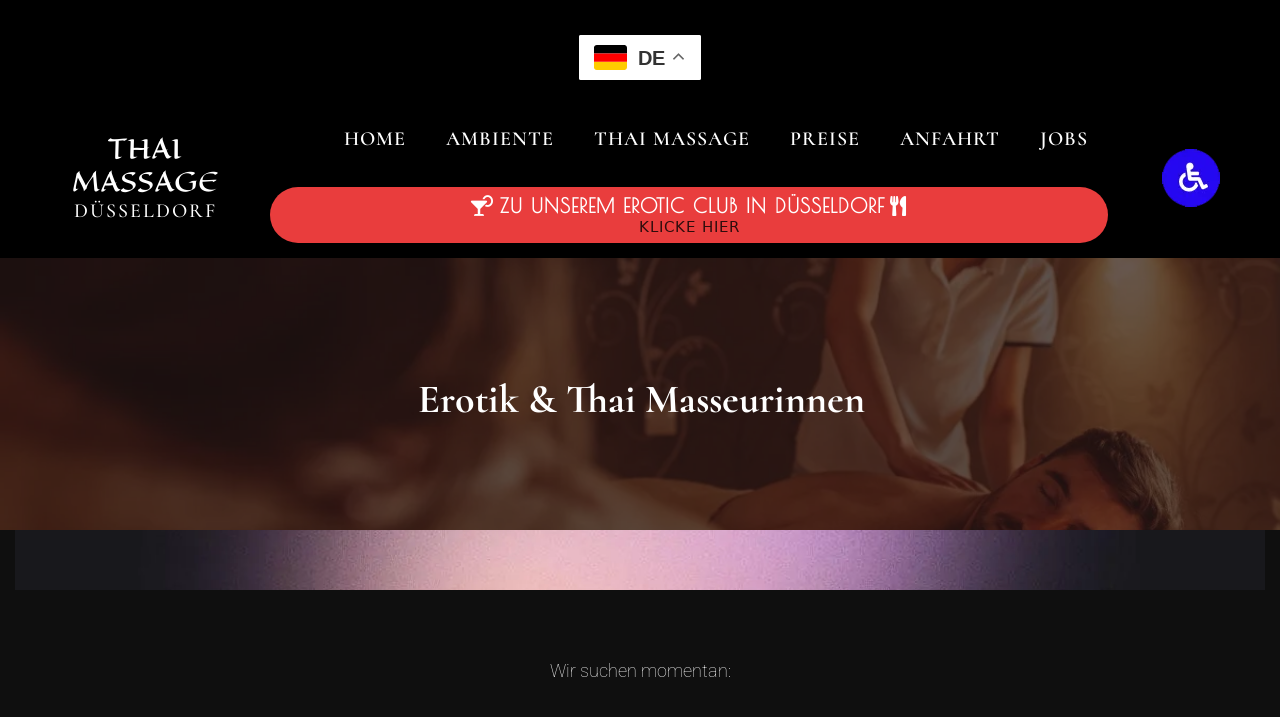

--- FILE ---
content_type: text/html; charset=utf-8
request_url: https://palmera-massage.de/erotik-thai-masseurin/
body_size: 41767
content:
<!DOCTYPE html><html  lang="de" data-capo=""><head><meta charset="utf-8">
<meta name="viewport" content="width=device-width, initial-scale=1">
<title>Thai Massage Düsseldorf Palmera - Exclusive Thai Massage</title>
<link rel="preconnect" href="https://fonts.gstatic.com/" crossorigin="anonymous">
<link rel="stylesheet" href="https://fonts.bunny.net/css?family=Lato:100,100i,200,200i,300,300i,400,400i,500,500i,600,600i,700,700i,800,800i,900,900i%7COpen%20Sans:100,100i,200,200i,300,300i,400,400i,500,500i,600,600i,700,700i,800,800i,900,900i%7CMontserrat:100,100i,200,200i,300,300i,400,400i,500,500i,600,600i,700,700i,800,800i,900,900i%7CKanit:100,100i,200,200i,300,300i,400,400i,500,500i,600,600i,700,700i,800,800i,900,900i%7CMetrophobic:100,100i,200,200i,300,300i,400,400i,500,500i,600,600i,700,700i,800,800i,900,900i%7CAntonio:100,100i,200,200i,300,300i,400,400i,500,500i,600,600i,700,700i,800,800i,900,900i%7C'Metrophobic':100,100i,200,200i,300,300i,400,400i,500,500i,600,600i,700,700i,800,800i,900,900i%7C'Kanit':100,100i,200,200i,300,300i,400,400i,500,500i,600,600i,700,700i,800,800i,900,900i%7COutfit:100,100i,200,200i,300,300i,400,400i,500,500i,600,600i,700,700i,800,800i,900,900i%7CPlayfair%20Display:100,100i,200,200i,300,300i,400,400i,500,500i,600,600i,700,700i,800,800i,900,900i%7CPoppins:100,100i,200,200i,300,300i,400,400i,500,500i,600,600i,700,700i,800,800i,900,900i%7CInter:100,100i,200,200i,300,300i,400,400i,500,500i,600,600i,700,700i,800,800i,900,900i%7CPoiret%20One:100,100i,200,200i,300,300i,400,400i,500,500i,600,600i,700,700i,800,800i,900,900i%7CPirata%20One:100,100i,200,200i,300,300i,400,400i,500,500i,600,600i,700,700i,800,800i,900,900i%7CArchivo:100,100i,200,200i,300,300i,400,400i,500,500i,600,600i,700,700i,800,800i,900,900i%7CRoboto:100,100i,200,200i,300,300i,400,400i,500,500i,600,600i,700,700i,800,800i,900,900i%7CRoboto%20Condensed:100,100i,200,200i,300,300i,400,400i,500,500i,600,600i,700,700i,800,800i,900,900i%7CCormorant:100,100i,200,200i,300,300i,400,400i,500,500i,600,600i,700,700i,800,800i,900,900i%7CEagle%20Lake:100,100i,200,200i,300,300i,400,400i,500,500i,600,600i,700,700i,800,800i,900,900i%7CInter:100,100i,200,200i,300,300i,400,400i,500,500i,600,600i,700,700i,800,800i,900,900i%7CRoboto:100,100i,200,200i,300,300i,400,400i,500,500i,600,600i,700,700i,800,800i,900,900i&display=swap" media="print" onload="this.media='all'">
<style type="text/css"> 

 :root{ --primary: #37ca37;
--secondary: #188bf6;
--white: #ffffff;
--gray: #cbd5e0;
--black: #000000;
--red: #e93d3d;
--orange: #f6ad55;
--yellow: #faf089;
--green: #9ae6b4;
--teal: #81e6d9;
--malibu: #63b3ed;
--indigo: #757BBD;
--purple: #d6bcfa;
--pink: #fbb6ce;
--transparent: transparent;
--overlay: rgba(0, 0, 0, 0.5);
--color-lcf5lzs4: #011126;
--color-lcf5mrwz: #F2CB07;
--color-lmb6irwa: #AC2B43;
--color-lmb9hkwr: #efefef;
--color-lmbanqfa: #124d16;
--color-lmbao2e9: #ad3114;
--color-lmbazuho: #0F0F0F;
--color-m2ahj97f: #261616;
--color-m2ndtnf8: #ac9058;
--color-m2op4s0n: rgba(220,220,220,0.36);
--color-lx2prsc2: #000321;
--color-lx2py304: #0038FF;
--color-lx2q00eu: #8893A8;
--color-lx2qgvbk: #565A7C;
--color-lx3csigp: #C9D8E0;
--color-lx3d0bih: #222639;
--color-lx4k787l: #1F1F2E;
--eagle-lake: 'Eagle Lake';
--arial: 'Arial';
--lato: 'Lato';
--open-sans: 'Open Sans';
--montserrat: 'Montserrat';
--roboto: 'Roboto';
--kanit: 'Kanit';
--metrophobic: 'Metrophobic';
--antonio: 'Antonio';
--outfit: 'Outfit';
--playfair-display: 'Playfair Display';
--poppins: 'Poppins';
--inter: 'Inter';
--poiret-one: 'Poiret One';
--pirata-one: 'Pirata One';
--archivo: 'Archivo';
--roboto-condensed: 'Roboto Condensed';
--cormorant: 'Cormorant';
--headlinefont: 'Cormorant';
--contentfont: 'Roboto';
--text-color: var(--white);
--link-color: #188bf6; } .bg-fixed{bottom:0;top:0;left:0;right:0;position:fixed;overflow:auto;background-color:var(--color-lmbazuho)} 
      
      .drop-zone-draggable .hl_main_popup{padding:20px;margin-top:0;border-color:var(--color-lmbao2e9);border-width:10px;border-style:solid;background-color:var(--black)}
      
      

      .drop-zone-draggable .row-Vy37sYUtDr{margin-top:0;margin-bottom:0}
      .drop-zone-draggable .row-Vy37sYUtDr{padding:15px 0;background-color:var(--transparent);border-color:var(--transparent);border-width:2px;border-style:solid;width:100%}
      
      
.drop-zone-draggable .col-evR4jDGxg9{padding:10px 5px;background-color:var(--transparent);width:49.7%;border-color:var(--black);border-width:2px;border-style:solid;margin-top:0;margin-bottom:0}
.drop-zone-draggable .col-uxDZEwKV5C{padding:10px 5px;background-color:var(--transparent);width:50.3%;border-color:var(--black);border-width:2px;border-style:solid;margin-top:0;margin-bottom:0}

      .drop-zone-draggable .heading-yJNxCkXJ-F{margin-top:0;margin-bottom:0}
      .drop-zone-draggable .cheading-yJNxCkXJ-F{font-family:var(--headlinefont);background-color:var(--transparent);color:var(--text-color);icon-color:var(--text-color);font-weight:400;padding:0;opacity:1;text-shadow:0 0 0 transparent;border-color:var(--black);border-width:2px;border-style:solid;line-height:1.3em;letter-spacing:0;text-align:center}
      
      

      .drop-zone-draggable .form-p6IE6WnMl_{margin-top:10px;margin-bottom:0}
      .drop-zone-draggable .cform-p6IE6WnMl_{padding:0}
      
      
#hl_main_popup{padding:20px;margin-top:0;border-color:var(--color-lmbao2e9);border-width:10px;border-style:solid;background-color:var(--black);width:960px}@media screen and (min-width:0px) and (max-width:480px){#hl_main_popup{width:380px!important}} #col-evR4jDGxg9>.inner{flex-direction:column;justify-content:center;align-items:inherit;flex-wrap:nowrap} #col-uxDZEwKV5C>.inner{flex-direction:column;justify-content:center;align-items:inherit;flex-wrap:nowrap} .heading-yJNxCkXJ-F{font-weight:undefined}.heading-yJNxCkXJ-F strong{color:var(--white)!important}.heading-yJNxCkXJ-F em,.heading-yJNxCkXJ-F u{color:var(--text-color)!important}.heading-yJNxCkXJ-F a,.heading-yJNxCkXJ-F a *{color:var(--link-color)!important;text-decoration:none}.heading-yJNxCkXJ-F a:hover{text-decoration:underline}@media screen and (min-width:0px) and (max-width:480px){.heading-yJNxCkXJ-F h1,.heading-yJNxCkXJ-F h2,.heading-yJNxCkXJ-F h3,.heading-yJNxCkXJ-F h4,.heading-yJNxCkXJ-F h5,.heading-yJNxCkXJ-F h6,.heading-yJNxCkXJ-F ul li,.heading-yJNxCkXJ-F.text-output{font-size:25px!important;font-weight:undefined}}@media screen and (min-width:481px) and (max-width:10000px){.heading-yJNxCkXJ-F h1,.heading-yJNxCkXJ-F h2,.heading-yJNxCkXJ-F h3,.heading-yJNxCkXJ-F h4,.heading-yJNxCkXJ-F h5,.heading-yJNxCkXJ-F h6,.heading-yJNxCkXJ-F ul li,.heading-yJNxCkXJ-F.text-output{font-size:25px!important;font-weight:undefined}}.heading-yJNxCkXJ-F.text-output h1:first-child:before,.heading-yJNxCkXJ-F.text-output h2:first-child:before,.heading-yJNxCkXJ-F.text-output h3:first-child:before,.heading-yJNxCkXJ-F.text-output h4:first-child:before,.heading-yJNxCkXJ-F.text-output h5:first-child:before,.heading-yJNxCkXJ-F.text-output h6:first-child:before,.heading-yJNxCkXJ-F.text-output p:first-child:before{color:var(--text-color);content:'\';
    font-family: '';margin-right:5px;font-weight:700} 
 /* ---- redlightladies Kopf styles ----- */  
 :root{--white:#ffffff;--black:#000000;--red:#e93d3d;--transparent:transparent;--overlay:rgba(0, 0, 0, 0.5);--color-m2ndtnf8:#ac9058}.hl_page-preview--content .section-AxSmZm4I-{padding:10px 0;margin-top:0;margin-bottom:0;background-color:var(--black);border-color:var(--black);border-width:2px;border-style:solid;margin-left:0}.hl_page-preview--content .row-V58IW7Egho{margin:0 auto;padding:5px 40px;background-color:var(--transparent);border-color:var(--black);border-width:2px;border-style:solid;width:100%}.hl_page-preview--content .col-LeQTwYwvs9{width:9.3%}.hl_page-preview--content .col-0SeYnC6z1c>.inner,.hl_page-preview--content .col-LeQTwYwvs9>.inner{padding:0 5px;background-color:var(--transparent);width:9.3%;border-color:var(--black);border-width:2px;border-style:solid;margin-top:0;margin-bottom:0}.hl_page-preview--content #heading-zOzKtYdyJA,.hl_page-preview--content #paragraph-vlHYI6WRF-,.hl_page-preview--content .image-sETjM1SLgM{margin:0}.hl_page-preview--content .image-sETjM1SLgM .image-container img{box-shadow:none}.hl_page-preview--content .cimage-sETjM1SLgM{padding:0;background-color:var(--transparent);opacity:1;text-align:right}.hl_page-preview--content .col-0SeYnC6z1c{width:73.2%}.hl_page-preview--content .col-0SeYnC6z1c>.inner{width:73.2%}.hl_page-preview--content .button-t9XIFwgCVw{margin:0;text-align:center}.hl_page-preview--content .cbutton-t1e1J_SLid{font-family:var(--poiret-one);background-color:var(--red);color:var(--white);secondary-color:var(--black);text-decoration:none;padding:5px 20px;border-color:var(--transparent);border-width:2px;border-style:solid;letter-spacing:1px;text-transform:none;width:100%;box-shadow:none;text-shadow:0 0 0 transparent;margin-left:0}.hl_page-preview--content .cnav-menu-_PfqMs9okk,.hl_page-preview--content .col-AwoBHMEB2v>.inner{background-color:var(--transparent);border-color:var(--black);border-width:2px;border-style:solid;margin-top:0}.hl_page-preview--content .cnav-menu-_PfqMs9okk{font-family:var(--headlinefont);padding:0 0 23px;mobile-background-color:var(--overlay);color:var(--white);bold-text-color:var(--text-color);italic-text-color:var(--text-color);underline-text-color:var(--white);icon-color:var(--white);secondary-color:var(--color-m2ndtnf8);nav-menu-item-hover-background-color:var(--transparent);line-height:1.3em;text-transform:none;letter-spacing:1px;text-align:right;nav-menu-item-spacing-x:20px;nav-menu-item-spacing-y:5px;dropdown-background:var(--black);dropdown-text-color:var(--white);dropdown-hover-color:var(--color-m2ndtnf8);dropdown-item-spacing:10px}@media screen and (min-width:0px) and (max-width:480px){.hl_page-preview--content .cnav-menu-_PfqMs9okk{padding-right:10px}}.hl_page-preview--content .col-AwoBHMEB2v{width:17.5%}.hl_page-preview--content .col-AwoBHMEB2v>.inner{padding:0 5px;width:17.5%;margin-bottom:0}.hl_page-preview--content .cheading-zOzKtYdyJA,.hl_page-preview--content .cparagraph-vlHYI6WRF-{font-family:var(--headlinefont);background-color:var(--transparent);color:var(--text-color);icon-color:var(--text-color);font-weight:medium;box-shadow:none;padding:0;opacity:1;text-shadow:none;border-color:var(--black);border-width:2px;border-style:solid;line-height:1.3em;letter-spacing:2px;text-align:center}.hl_page-preview--content .cheading-zOzKtYdyJA{font-family:var(--eagle-lake);font-weight:400;letter-spacing:0}.hl_page-preview--content .col-eHd1Ftix5X,.hl_page-preview--content .row-kPhZAhe0mz{margin:0 auto;box-shadow:none;padding:15px 0;background-color:var(--transparent);border-color:var(--black);border-width:2px;border-style:solid;width:100%}.hl_page-preview--content .col-eHd1Ftix5X{padding:10px 5px;margin:0}.hl_page-preview--content .custom-code--xp9FCKIpj{margin:0}#section-AxSmZm4I->.inner{max-width:100%}#col-0SeYnC6z1c>.inner,#col-LeQTwYwvs9>.inner{flex-direction:column;justify-content:center;align-items:inherit;flex-wrap:nowrap}.button-t9XIFwgCVw .button-icon-end:before,.button-t9XIFwgCVw .button-icon-start:before{font-family:"Font Awesome 5 Free";font-weight:700}.button-t9XIFwgCVw .button-icon-start:before{content:""}.button-t9XIFwgCVw .button-icon-end:before{content:""}@media screen and (min-width:481px) and (max-width:10000px){.button-t9XIFwgCVw .button-icon-end,.button-t9XIFwgCVw .button-icon-start,.button-t9XIFwgCVw .main-heading-button{font-size:20px;font-weight:600}.button-t9XIFwgCVw .button-icon-start{margin-right:5px}.button-t9XIFwgCVw .button-icon-end{margin-left:5px}.button-t9XIFwgCVw .sub-heading-button{font-size:15px;color:var(--black);font-weight:400}}@media screen and (min-width:0px) and (max-width:480px){.button-t9XIFwgCVw .button-icon-end,.button-t9XIFwgCVw .button-icon-start,.button-t9XIFwgCVw .main-heading-button{font-size:20px;font-weight:600}.button-t9XIFwgCVw .button-icon-start{margin-right:5px}.button-t9XIFwgCVw .button-icon-end{margin-left:5px}.button-t9XIFwgCVw .sub-heading-button{font-size:15px;color:var(--black);font-weight:undefined}}.--mobile #nav-menu-_PfqMs9okk .nav-menu{font-size:25px;font-weight:undefined}#nav-menu-_PfqMs9okk .nav-menu{font-size:20px;font-weight:600}#nav-menu-popup.nav-menu-_PfqMs9okk .nav-menu-body{background:var(--overlay)}#nav-menu-_PfqMs9okk .nav-menu li.nav-menu-item{display:flex;align-items:center;white-space:nowrap}#nav-menu-_PfqMs9okk .items-cart-active{color:#155eef}#nav-menu-_PfqMs9okk .items-cart{color:undefined}#nav-menu-_PfqMs9okk .nav-menu .nav-menu-item a,#nav-menu-popup.nav-menu-_PfqMs9okk .nav-menu .nav-menu-item a{color:var(--white);cursor:pointer;height:inherit;display:flex;align-items:center;padding:5px 20px;transition:all .3s ease}#nav-menu-_PfqMs9okk .nav-menu .nav-menu-item:hover a{color:var(--color-m2ndtnf8);background:var(--transparent)}#nav-menu-_PfqMs9okk .nav-menu .dropdown-menu .dropdown-item:hover a,#nav-menu-popup.nav-menu-_PfqMs9okk .nav-menu .nav-menu-item:hover a,#nav-menu-popup.nav-menu-_PfqMs9okk .nav-menu-body .nav-menu .nav-menu-item:hover{color:var(--color-m2ndtnf8)}.--mobile #nav-menu-_PfqMs9okk .nav-menu .dropdown-menu .dropdown-item{font-size:23px;font-weight:undefined}#nav-menu-popup.nav-menu-_PfqMs9okk .nav-menu{font-size:25px;font-family:var(--headlinefont);font-weight:600}#nav-menu-popup.nav-menu-_PfqMs9okk .nav-menu-body .close-menu{color:var(--white);font-size:25px;font-weight:600}#nav-menu-popup.nav-menu-_PfqMs9okk .nav-menu-body .nav-menu .nav-menu-item{color:var(--white);text-align:right;transition:all .3s ease;font-size:23px;font-weight:undefined}#nav-menu-_PfqMs9okk .nav-menu .dropdown-menu .dropdown-item{font-size:18px;text-align:right;font-weight:600}#nav-menu-_PfqMs9okk .nav-menu .dropdown-menu .dropdown-item a,#nav-menu-popup.nav-menu-_PfqMs9okk .nav-menu .nav-dropdown-menu .nav-menu-item:hover a{color:var(--white);background:var(--black);padding:10px;transition:all .3s ease}#nav-menu-popup.nav-menu-_PfqMs9okk .nav-menu-body .nav-dropdown-menu .nav-menu-item{background:var(--black);font-size:23px;font-weight:undefined}#nav-menu-popup.nav-menu-_PfqMs9okk .nav-menu-body .nav-dropdown-menu .nav-menu-item a{color:var(--white)}#nav-menu-popup.nav-menu-_PfqMs9okk .nav-menu-body .nav-dropdown-menu .nav-menu-item:hover a{color:var(--color-m2ndtnf8)}#nav-menu-_PfqMs9okk .nav-menu-mobile span::before{cursor:pointer;color:var(--white);content:"";font-family:"Font Awesome 5 Free";font-size:25px;font-weight:600}@media screen and (min-width:0px) and (max-width:480px){.nav-menu-_PfqMs9okk .branding .title{font-size:25px;line-height:1.3em;font-weight:undefined}#nav-menu-_PfqMs9okk .hl-autocomplete-results li{font-size:25px}}@media screen and (min-width:481px) and (max-width:10000px){.nav-menu-_PfqMs9okk .branding .title{font-size:20px;line-height:1.3em;font-weight:600}#nav-menu-_PfqMs9okk .hl-autocomplete-results li{font-size:20px}}#nav-menu-_PfqMs9okk strong{font-weight:700}#nav-menu-_PfqMs9okk em,#nav-menu-_PfqMs9okk strong{color:var(--text-color)!important}#nav-menu-_PfqMs9okk u{color:var(--white)!important}#nav-menu-_PfqMs9okk .hl-autocomplete-input{border:1px solid #cacaca;margin:1px;border-radius:16px}#nav-menu-_PfqMs9okk .hl-autocomplete{font-family:inherit}#nav-menu-_PfqMs9okk .hl-autocomplete-button{background:#fff}#nav-menu-_PfqMs9okk .hl-autocomplete-input-wrapper{color:#000;background-color:#fff}#nav-menu-_PfqMs9okk .hl-autocomplete-results{border:1px solid #cacaca;border-top:none;border-radius:16px;border-top-left-radius:0;border-top-right-radius:0;color:var(--white);background-color:var(--transparent)}#nav-menu-_PfqMs9okk .hl-autocomplete-input:hover{border-width:1.5px;margin:.5px}#nav-menu-_PfqMs9okk .hl-autocomplete-input:focus-within{border-width:2px;margin:0}#col-AwoBHMEB2v>.inner,#col-eHd1Ftix5X>.inner{flex-direction:column;justify-content:center;align-items:inherit;flex-wrap:nowrap}.paragraph-vlHYI6WRF-{font-weight:500}.heading-zOzKtYdyJA em,.heading-zOzKtYdyJA strong,.heading-zOzKtYdyJA u,.paragraph-vlHYI6WRF- em,.paragraph-vlHYI6WRF- strong,.paragraph-vlHYI6WRF- u{color:var(--text-color)}.heading-zOzKtYdyJA a,.heading-zOzKtYdyJA a *,.paragraph-vlHYI6WRF- a,.paragraph-vlHYI6WRF- a *{color:var(--link-color);text-decoration:none}.heading-zOzKtYdyJA a u,.heading-zOzKtYdyJA a:hover,.paragraph-vlHYI6WRF- a u,.paragraph-vlHYI6WRF- a:hover{text-decoration:underline}.heading-zOzKtYdyJA a s,.paragraph-vlHYI6WRF- a s{text-decoration:line-through}@media screen and (min-width:0px) and (max-width:480px){.paragraph-vlHYI6WRF- h1,.paragraph-vlHYI6WRF- h2,.paragraph-vlHYI6WRF- h3,.paragraph-vlHYI6WRF- h4,.paragraph-vlHYI6WRF- h5,.paragraph-vlHYI6WRF- h6,.paragraph-vlHYI6WRF- ul li,.paragraph-vlHYI6WRF-.text-output{font-size:20px!important;font-weight:500}}@media screen and (min-width:481px) and (max-width:10000px){.paragraph-vlHYI6WRF- h1,.paragraph-vlHYI6WRF- h2,.paragraph-vlHYI6WRF- h3,.paragraph-vlHYI6WRF- h4,.paragraph-vlHYI6WRF- h5,.paragraph-vlHYI6WRF- h6,.paragraph-vlHYI6WRF- ul li,.paragraph-vlHYI6WRF-.text-output{font-size:20px!important;font-weight:500}}.heading-zOzKtYdyJA.text-output h1:first-child:before,.heading-zOzKtYdyJA.text-output h2:first-child:before,.heading-zOzKtYdyJA.text-output h3:first-child:before,.heading-zOzKtYdyJA.text-output h4:first-child:before,.heading-zOzKtYdyJA.text-output h5:first-child:before,.heading-zOzKtYdyJA.text-output h6:first-child:before,.heading-zOzKtYdyJA.text-output p:first-child:before,.paragraph-vlHYI6WRF-.text-output h1:first-child:before,.paragraph-vlHYI6WRF-.text-output h2:first-child:before,.paragraph-vlHYI6WRF-.text-output h3:first-child:before,.paragraph-vlHYI6WRF-.text-output h4:first-child:before,.paragraph-vlHYI6WRF-.text-output h5:first-child:before,.paragraph-vlHYI6WRF-.text-output h6:first-child:before,.paragraph-vlHYI6WRF-.text-output p:first-child:before{color:var(--text-color);content:'\';
    font-family: '';margin-right:5px;font-weight:700}.heading-zOzKtYdyJA{font-weight:100}@media screen and (min-width:0px) and (max-width:480px){.heading-zOzKtYdyJA h1,.heading-zOzKtYdyJA h2,.heading-zOzKtYdyJA h3,.heading-zOzKtYdyJA h4,.heading-zOzKtYdyJA h5,.heading-zOzKtYdyJA h6,.heading-zOzKtYdyJA ul li,.heading-zOzKtYdyJA.text-output{font-size:26px!important;font-weight:100}}@media screen and (min-width:481px) and (max-width:10000px){.heading-zOzKtYdyJA h1,.heading-zOzKtYdyJA h2,.heading-zOzKtYdyJA h3,.heading-zOzKtYdyJA h4,.heading-zOzKtYdyJA h5,.heading-zOzKtYdyJA h6,.heading-zOzKtYdyJA ul li,.heading-zOzKtYdyJA.text-output{font-size:26px!important;font-weight:100}} 
 /* ---- Section styles ----- */ 
:root{--white:#ffffff;--black:#000000;--transparent:transparent;--color-lmb6irwa:#AC2B43;--color-m2ahj97f:#261616}.hl_page-preview--content .section-29ieJyTmI{padding:80px 0;margin-top:0;margin-bottom:0;background-color:var(--color-m2ahj97f);border-color:var(--black);border-width:2px;border-style:solid;margin-left:0}.hl_page-preview--content .col-2teQ5yWItk .inner,.hl_page-preview--content .row-aZOnxYA-v2{margin-top:0;margin-bottom:0;padding:15px 0;background-color:var(--transparent);border-color:var(--black);border-width:2px;border-style:solid;width:100%}.hl_page-preview--content .col-2teQ5yWItk{width:100%}.hl_page-preview--content .col-2teQ5yWItk .inner{padding:10px 5px;border-color:var(--color-lmb6irwa)}.hl_page-preview--content .heading-8mzxoyLSH0{margin-top:10px;margin-bottom:0}.hl_page-preview--content .cheading-8mzxoyLSH0{font-family:var(--headlinefont);background-color:var(--transparent);color:var(--text-color);icon-color:var(--text-color);font-weight:400;padding:0 10px 0 12px;opacity:1;text-shadow:0 0 0 transparent;border-color:var(--black);border-width:2px;border-style:solid;line-height:1.3em;text-transform:none;letter-spacing:0;text-align:center;margin-left:0}#section-29ieJyTmI>.inner{max-width:1170px}#col-2teQ5yWItk>.inner{flex-direction:column;justify-content:center;align-items:inherit;flex-wrap:nowrap}.heading-8mzxoyLSH0{font-weight:undefined}.heading-8mzxoyLSH0 strong{color:var(--white)!important}.heading-8mzxoyLSH0 em,.heading-8mzxoyLSH0 u{color:var(--text-color)!important}.heading-8mzxoyLSH0 a,.heading-8mzxoyLSH0 a *{color:var(--link-color)!important;text-decoration:none}.heading-8mzxoyLSH0 a:hover{text-decoration:underline}@media screen and (min-width:0px) and (max-width:480px){.heading-8mzxoyLSH0 h1,.heading-8mzxoyLSH0 h2,.heading-8mzxoyLSH0 h3,.heading-8mzxoyLSH0 h4,.heading-8mzxoyLSH0 h5,.heading-8mzxoyLSH0 h6,.heading-8mzxoyLSH0 ul li,.heading-8mzxoyLSH0.text-output{font-size:40px!important;font-weight:undefined}}@media screen and (min-width:481px) and (max-width:10000px){.heading-8mzxoyLSH0 h1,.heading-8mzxoyLSH0 h2,.heading-8mzxoyLSH0 h3,.heading-8mzxoyLSH0 h4,.heading-8mzxoyLSH0 h5,.heading-8mzxoyLSH0 h6,.heading-8mzxoyLSH0 ul li,.heading-8mzxoyLSH0.text-output{font-size:40px!important;font-weight:undefined}}.heading-8mzxoyLSH0.text-output h1:first-child:before,.heading-8mzxoyLSH0.text-output h2:first-child:before,.heading-8mzxoyLSH0.text-output h3:first-child:before,.heading-8mzxoyLSH0.text-output h4:first-child:before,.heading-8mzxoyLSH0.text-output h5:first-child:before,.heading-8mzxoyLSH0.text-output h6:first-child:before,.heading-8mzxoyLSH0.text-output p:first-child:before{color:var(--text-color);content:'\';
    font-family: '';margin-right:5px;font-weight:700} 
 /* ---- Section styles ----- */ 
:root{--black:#000000;--transparent:transparent}.hl_page-preview--content .col-2O2U2DUXn0,.hl_page-preview--content .row-aMzsXfXRia,.hl_page-preview--content .section-U49CZctp6H{box-shadow:none;padding:0;margin:0;background-color:var(--transparent);border-color:var(--black);border-width:2px;border-style:solid}.hl_page-preview--content .col-2O2U2DUXn0,.hl_page-preview--content .row-aMzsXfXRia{margin:0 auto;width:100%}.hl_page-preview--content .col-2O2U2DUXn0{padding:0 5px;margin:0}.hl_page-preview--content .cimage-slider-bOfBw5kusE{padding:0 10px;margin:0;border-width:0;border-style:solid;border-radius:0;border-color:#000;box-shadow:none}#section-U49CZctp6H>.inner{max-width:100%}#col-2O2U2DUXn0>.inner{flex-direction:row;justify-content:center;align-items:inherit;flex-wrap:wrap}#image-slider-bOfBw5kusE .carousel{height:60px;width:100%}#image-slider-bOfBw5kusE .carousel__slide{opacity:0;transition:opacity 300ms ease-in-out}#image-slider-bOfBw5kusE .carousel__slide-current{opacity:1} 
 /* ---- Section styles ----- */ 
:root{--white:#ffffff;--black:#000000;--transparent:transparent;--color-lmb9hkwr:#efefef;--color-lmbazuho:#0F0F0F;--color-m2ndtnf8:#ac9058}.hl_page-preview--content .row-65RtA8i3m6,.hl_page-preview--content .section-zAOEFydLRY{padding:20px 0 10px;margin-top:0;margin-bottom:0;background-color:var(--color-lmbazuho);border-color:var(--black);border-width:2px;border-style:solid}.hl_page-preview--content .row-65RtA8i3m6{margin-top:20px;padding:15px 0;background-color:var(--transparent);width:85%}.hl_page-preview--content .col-VhtBkkl-Qb{width:100%}.hl_page-preview--content .col-VhtBkkl-Qb .inner{padding:10px 5px;width:100%;margin-top:0;margin-bottom:0}.hl_page-preview--content .heading-JfXokbmhXY{margin-top:10px;margin-bottom:20px}.hl_page-preview--content .cheading-JfXokbmhXY,.hl_page-preview--content .col-VhtBkkl-Qb .inner{background-color:var(--transparent);border-color:var(--black);border-width:2px;border-style:solid}.hl_page-preview--content .cheading-JfXokbmhXY{font-family:var(--headlinefont);color:var(--text-color);icon-color:var(--text-color);font-weight:400;padding:0 10px 0 12px;opacity:1;text-shadow:0 0 0 transparent;line-height:1.3em;text-transform:none;letter-spacing:0;text-align:center;margin-left:0}.hl_page-preview--content .paragraph-9tngLzaeJr{margin-top:0;margin-bottom:20px}.hl_page-preview--content .cparagraph-9tngLzaeJr{font-family:var(--roboto);background-color:var(--transparent);color:var(--color-lmb9hkwr);icon-color:var(--text-color);font-weight:400;padding:0 15px;opacity:1;text-shadow:0 0 0 transparent;border-color:var(--black);border-width:2px;border-style:solid;line-height:1.8em;text-transform:none;letter-spacing:0;text-align:center}.hl_page-preview--content .paragraph-z6hND9adIq{margin-top:0;margin-bottom:40px}.hl_page-preview--content .cparagraph-z6hND9adIq{font-family:var(--roboto);background-color:var(--transparent);color:var(--color-lmb9hkwr);icon-color:var(--text-color);font-weight:400;padding:0 15px;opacity:1;text-shadow:0 0 0 transparent;border-color:var(--black);border-width:2px;border-style:solid;line-height:1.8em;text-transform:none;letter-spacing:0;text-align:center}.hl_page-preview--content .cphoto-video-gallery-ks-OxUcVXw{height:150px;background-color:var(--white);padding:0;margin:0;box-shadow:none}.hl_page-preview--content .paragraph-yR-nffajjf{margin-top:0;margin-bottom:20px}.hl_page-preview--content .cparagraph-yR-nffajjf{font-family:var(--roboto);background-color:var(--transparent);color:var(--color-lmb9hkwr);icon-color:var(--text-color);font-weight:400;padding:0 15px;opacity:1;text-shadow:0 0 0 transparent;border-color:var(--black);border-width:2px;border-style:solid;line-height:1.8em;text-transform:none;letter-spacing:0;text-align:center}.hl_page-preview--content .paragraph-Qn01XxCCy6{margin-top:0;margin-bottom:40px}.hl_page-preview--content .cparagraph-Qn01XxCCy6{font-family:var(--headlinefont);background-color:var(--transparent);color:var(--color-lmb9hkwr);icon-color:var(--text-color);font-weight:400;padding:0 15px;opacity:1;text-shadow:0 0 0 transparent;border-color:var(--black);border-width:2px;border-style:solid;line-height:1.8em;text-transform:none;letter-spacing:0;text-align:center}.hl_page-preview--content .paragraph-ytTtq_s5W_{margin-top:0;margin-bottom:40px}.hl_page-preview--content .cparagraph-ytTtq_s5W_{font-family:var(--headlinefont);background-color:var(--transparent);color:var(--color-lmb9hkwr);icon-color:var(--color-m2ndtnf8);font-weight:400;padding:0 15px;opacity:1;text-shadow:0 0 0 transparent;border-color:var(--black);border-width:2px;border-style:solid;line-height:1.8em;text-transform:none;letter-spacing:0;text-align:center}.hl_page-preview--content .paragraph-dsTHVZnaW6{margin-top:0;margin-bottom:40px}.hl_page-preview--content .cparagraph-dsTHVZnaW6{font-family:var(--roboto);background-color:var(--transparent);color:var(--color-lmb9hkwr);icon-color:var(--text-color);font-weight:400;padding:0 15px;opacity:1;text-shadow:0 0 0 transparent;border-color:var(--black);border-width:2px;border-style:solid;line-height:1.8em;text-transform:none;letter-spacing:0;text-align:center}#section-zAOEFydLRY>.inner{max-width:1170px}#col-VhtBkkl-Qb>.inner{flex-direction:column;justify-content:center;align-items:inherit;flex-wrap:nowrap}.heading-JfXokbmhXY{font-weight:undefined}.heading-JfXokbmhXY strong{color:var(--white)!important}.heading-JfXokbmhXY em,.heading-JfXokbmhXY u,.paragraph-9tngLzaeJr em,.paragraph-9tngLzaeJr strong,.paragraph-9tngLzaeJr u,.paragraph-Qn01XxCCy6 em,.paragraph-Qn01XxCCy6 strong,.paragraph-Qn01XxCCy6 u,.paragraph-dsTHVZnaW6 em,.paragraph-dsTHVZnaW6 strong,.paragraph-dsTHVZnaW6 u,.paragraph-yR-nffajjf em,.paragraph-yR-nffajjf strong,.paragraph-yR-nffajjf u,.paragraph-ytTtq_s5W_ em,.paragraph-ytTtq_s5W_ strong,.paragraph-ytTtq_s5W_ u,.paragraph-z6hND9adIq em,.paragraph-z6hND9adIq strong,.paragraph-z6hND9adIq u{color:var(--text-color)!important}.heading-JfXokbmhXY a,.heading-JfXokbmhXY a *{color:var(--link-color)!important;text-decoration:none}.heading-JfXokbmhXY a:hover,.paragraph-9tngLzaeJr a:hover,.paragraph-Qn01XxCCy6 a:hover,.paragraph-dsTHVZnaW6 a:hover,.paragraph-yR-nffajjf a:hover,.paragraph-ytTtq_s5W_ a:hover,.paragraph-z6hND9adIq a:hover{text-decoration:underline}@media screen and (min-width:0px) and (max-width:480px){.heading-JfXokbmhXY h1,.heading-JfXokbmhXY h2,.heading-JfXokbmhXY h3,.heading-JfXokbmhXY h4,.heading-JfXokbmhXY h5,.heading-JfXokbmhXY h6,.heading-JfXokbmhXY ul li,.heading-JfXokbmhXY.text-output{font-size:40px!important;font-weight:undefined}}@media screen and (min-width:481px) and (max-width:10000px){.heading-JfXokbmhXY h1,.heading-JfXokbmhXY h2,.heading-JfXokbmhXY h3,.heading-JfXokbmhXY h4,.heading-JfXokbmhXY h5,.heading-JfXokbmhXY h6,.heading-JfXokbmhXY ul li,.heading-JfXokbmhXY.text-output{font-size:40px!important;font-weight:undefined}}.heading-JfXokbmhXY.text-output h1:first-child:before,.heading-JfXokbmhXY.text-output h2:first-child:before,.heading-JfXokbmhXY.text-output h3:first-child:before,.heading-JfXokbmhXY.text-output h4:first-child:before,.heading-JfXokbmhXY.text-output h5:first-child:before,.heading-JfXokbmhXY.text-output h6:first-child:before,.heading-JfXokbmhXY.text-output p:first-child:before,.paragraph-9tngLzaeJr.text-output h1:first-child:before,.paragraph-9tngLzaeJr.text-output h2:first-child:before,.paragraph-9tngLzaeJr.text-output h3:first-child:before,.paragraph-9tngLzaeJr.text-output h4:first-child:before,.paragraph-9tngLzaeJr.text-output h5:first-child:before,.paragraph-9tngLzaeJr.text-output h6:first-child:before,.paragraph-9tngLzaeJr.text-output p:first-child:before,.paragraph-Qn01XxCCy6.text-output h1:first-child:before,.paragraph-Qn01XxCCy6.text-output h2:first-child:before,.paragraph-Qn01XxCCy6.text-output h3:first-child:before,.paragraph-Qn01XxCCy6.text-output h4:first-child:before,.paragraph-Qn01XxCCy6.text-output h5:first-child:before,.paragraph-Qn01XxCCy6.text-output h6:first-child:before,.paragraph-Qn01XxCCy6.text-output p:first-child:before,.paragraph-yR-nffajjf.text-output h1:first-child:before,.paragraph-yR-nffajjf.text-output h2:first-child:before,.paragraph-yR-nffajjf.text-output h3:first-child:before,.paragraph-yR-nffajjf.text-output h4:first-child:before,.paragraph-yR-nffajjf.text-output h5:first-child:before,.paragraph-yR-nffajjf.text-output h6:first-child:before,.paragraph-yR-nffajjf.text-output p:first-child:before,.paragraph-z6hND9adIq.text-output h1:first-child:before,.paragraph-z6hND9adIq.text-output h2:first-child:before,.paragraph-z6hND9adIq.text-output h3:first-child:before,.paragraph-z6hND9adIq.text-output h4:first-child:before,.paragraph-z6hND9adIq.text-output h5:first-child:before,.paragraph-z6hND9adIq.text-output h6:first-child:before,.paragraph-z6hND9adIq.text-output p:first-child:before{color:var(--text-color);content:'\';
    font-family: '';margin-right:5px;font-weight:700}.paragraph-9tngLzaeJr,.paragraph-Qn01XxCCy6,.paragraph-dsTHVZnaW6,.paragraph-yR-nffajjf,.paragraph-ytTtq_s5W_,.paragraph-z6hND9adIq{font-weight:100}.paragraph-9tngLzaeJr a,.paragraph-9tngLzaeJr a *,.paragraph-Qn01XxCCy6 a,.paragraph-Qn01XxCCy6 a *,.paragraph-dsTHVZnaW6 a,.paragraph-dsTHVZnaW6 a *,.paragraph-yR-nffajjf a,.paragraph-yR-nffajjf a *,.paragraph-ytTtq_s5W_ a,.paragraph-ytTtq_s5W_ a *,.paragraph-z6hND9adIq a,.paragraph-z6hND9adIq a *{color:var(--color-m2ndtnf8)!important;text-decoration:none}@media screen and (min-width:0px) and (max-width:480px){.paragraph-9tngLzaeJr h1,.paragraph-9tngLzaeJr h2,.paragraph-9tngLzaeJr h3,.paragraph-9tngLzaeJr h4,.paragraph-9tngLzaeJr h5,.paragraph-9tngLzaeJr h6,.paragraph-9tngLzaeJr ul li,.paragraph-9tngLzaeJr.text-output{font-size:18px!important;font-weight:100}}@media screen and (min-width:481px) and (max-width:10000px){.paragraph-9tngLzaeJr h1,.paragraph-9tngLzaeJr h2,.paragraph-9tngLzaeJr h3,.paragraph-9tngLzaeJr h4,.paragraph-9tngLzaeJr h5,.paragraph-9tngLzaeJr h6,.paragraph-9tngLzaeJr ul li,.paragraph-9tngLzaeJr.text-output{font-size:18px!important;font-weight:100}}@media screen and (min-width:0px) and (max-width:480px){.paragraph-z6hND9adIq h1,.paragraph-z6hND9adIq h2,.paragraph-z6hND9adIq h3,.paragraph-z6hND9adIq h4,.paragraph-z6hND9adIq h5,.paragraph-z6hND9adIq h6,.paragraph-z6hND9adIq ul li,.paragraph-z6hND9adIq.text-output{font-size:18px!important;font-weight:100}}@media screen and (min-width:481px) and (max-width:10000px){.paragraph-z6hND9adIq h1,.paragraph-z6hND9adIq h2,.paragraph-z6hND9adIq h3,.paragraph-z6hND9adIq h4,.paragraph-z6hND9adIq h5,.paragraph-z6hND9adIq h6,.paragraph-z6hND9adIq ul li,.paragraph-z6hND9adIq.text-output{font-size:18px!important;font-weight:100}}#photo-video-gallery-ks-OxUcVXw .photo-video-gallery-container{display:flex;justify-content:center;align-items:center;flex-direction:column;overflow:hidden}#photo-video-gallery-ks-OxUcVXw .photo-video-gallery-imageInfo-textCol-title{color:#000;font-size:20px}#photo-video-gallery-ks-OxUcVXw .photo-video-gallery-imageInfo-textCol-description{color:#000;font-size:16px}#photo-video-gallery-ks-OxUcVXw .photo-video-gallery-imageInfo-overlay{background:#ffffff00;position:absolute;display:flex;flex-direction:column;justify-content:center;align-items:center;width:100%;left:0;height:100%}#photo-video-gallery-ks-OxUcVXw .photo-video-gallery-grid{display:grid;grid-template-columns:repeat(5,1fr);grid-auto-rows:auto;gap:0}.--mobile #photo-video-gallery-ks-OxUcVXw .photo-video-gallery-grid{display:grid;grid-template-columns:repeat(1,1fr);grid-auto-rows:auto;gap:0}#photo-video-gallery-ks-OxUcVXw .photo-video-gallery-grid-item{display:flex;justify-content:center;align-items:center;position:relative;overflow:hidden;cursor:pointer;height:290px;width:100%;border-radius:0}#photo-video-gallery-ks-OxUcVXw .photo-video-gallery-grid-item-img{object-fit:cover;width:100%;height:290px;border-radius:0}@media screen and (min-width:0px) and (max-width:480px){#photo-video-gallery-ks-OxUcVXw .photo-video-gallery-grid{grid-template-columns:repeat(1,1fr)}}#photo-video-gallery-ks-OxUcVXw .photo-video-gallery-watermark-right{color:#fff;opacity:.5;font-weight:600;font-size:10px;margin:0 4px;position:absolute;top:50%;right:0;transform:translateY(-50%)}@media screen and (min-width:0px) and (max-width:480px){.paragraph-yR-nffajjf h1,.paragraph-yR-nffajjf h2,.paragraph-yR-nffajjf h3,.paragraph-yR-nffajjf h4,.paragraph-yR-nffajjf h5,.paragraph-yR-nffajjf h6,.paragraph-yR-nffajjf ul li,.paragraph-yR-nffajjf.text-output{font-size:18px!important;font-weight:100}}@media screen and (min-width:481px) and (max-width:10000px){.paragraph-yR-nffajjf h1,.paragraph-yR-nffajjf h2,.paragraph-yR-nffajjf h3,.paragraph-yR-nffajjf h4,.paragraph-yR-nffajjf h5,.paragraph-yR-nffajjf h6,.paragraph-yR-nffajjf ul li,.paragraph-yR-nffajjf.text-output{font-size:18px!important;font-weight:100}}@media screen and (min-width:0px) and (max-width:480px){.paragraph-Qn01XxCCy6 h1,.paragraph-Qn01XxCCy6 h2,.paragraph-Qn01XxCCy6 h3,.paragraph-Qn01XxCCy6 h4,.paragraph-Qn01XxCCy6 h5,.paragraph-Qn01XxCCy6 h6,.paragraph-Qn01XxCCy6 ul li,.paragraph-Qn01XxCCy6.text-output{font-size:18px!important;font-weight:100}}@media screen and (min-width:481px) and (max-width:10000px){.paragraph-Qn01XxCCy6 h1,.paragraph-Qn01XxCCy6 h2,.paragraph-Qn01XxCCy6 h3,.paragraph-Qn01XxCCy6 h4,.paragraph-Qn01XxCCy6 h5,.paragraph-Qn01XxCCy6 h6,.paragraph-Qn01XxCCy6 ul li,.paragraph-Qn01XxCCy6.text-output{font-size:36px!important;font-weight:100}}@media screen and (min-width:0px) and (max-width:480px){.paragraph-ytTtq_s5W_ h1,.paragraph-ytTtq_s5W_ h2,.paragraph-ytTtq_s5W_ h3,.paragraph-ytTtq_s5W_ h4,.paragraph-ytTtq_s5W_ h5,.paragraph-ytTtq_s5W_ h6,.paragraph-ytTtq_s5W_ ul li,.paragraph-ytTtq_s5W_.text-output{font-size:18px!important;font-weight:100}}@media screen and (min-width:481px) and (max-width:10000px){.paragraph-ytTtq_s5W_ h1,.paragraph-ytTtq_s5W_ h2,.paragraph-ytTtq_s5W_ h3,.paragraph-ytTtq_s5W_ h4,.paragraph-ytTtq_s5W_ h5,.paragraph-ytTtq_s5W_ h6,.paragraph-ytTtq_s5W_ ul li,.paragraph-ytTtq_s5W_.text-output{font-size:36px!important;font-weight:100}}.paragraph-ytTtq_s5W_.text-output h1:first-child:before,.paragraph-ytTtq_s5W_.text-output h2:first-child:before,.paragraph-ytTtq_s5W_.text-output h3:first-child:before,.paragraph-ytTtq_s5W_.text-output h4:first-child:before,.paragraph-ytTtq_s5W_.text-output h5:first-child:before,.paragraph-ytTtq_s5W_.text-output h6:first-child:before,.paragraph-ytTtq_s5W_.text-output p:first-child:before{color:var(--color-m2ndtnf8);content:"";font-family:"Font Awesome 5 Brands";margin-right:5px;font-weight:700}@media screen and (min-width:0px) and (max-width:480px){.paragraph-dsTHVZnaW6 h1,.paragraph-dsTHVZnaW6 h2,.paragraph-dsTHVZnaW6 h3,.paragraph-dsTHVZnaW6 h4,.paragraph-dsTHVZnaW6 h5,.paragraph-dsTHVZnaW6 h6,.paragraph-dsTHVZnaW6 ul li,.paragraph-dsTHVZnaW6.text-output{font-size:18px!important;font-weight:100}}@media screen and (min-width:481px) and (max-width:10000px){.paragraph-dsTHVZnaW6 h1,.paragraph-dsTHVZnaW6 h2,.paragraph-dsTHVZnaW6 h3,.paragraph-dsTHVZnaW6 h4,.paragraph-dsTHVZnaW6 h5,.paragraph-dsTHVZnaW6 h6,.paragraph-dsTHVZnaW6 ul li,.paragraph-dsTHVZnaW6.text-output{font-size:18px!important;font-weight:100}}.paragraph-dsTHVZnaW6.text-output h1:first-child:before,.paragraph-dsTHVZnaW6.text-output h2:first-child:before,.paragraph-dsTHVZnaW6.text-output h3:first-child:before,.paragraph-dsTHVZnaW6.text-output h4:first-child:before,.paragraph-dsTHVZnaW6.text-output h5:first-child:before,.paragraph-dsTHVZnaW6.text-output h6:first-child:before,.paragraph-dsTHVZnaW6.text-output p:first-child:before{color:var(--text-color);content:'\';
    font-family: '';margin-right:5px;font-weight:700}
 /* ---- Anfahrt styles ----- */  
 :root{--white:#ffffff;--black:#000000;--red:#e93d3d;--transparent:transparent;--color-lmb9hkwr:#efefef;--color-lmbazuho:#0F0F0F;--color-m2ndtnf8:#ac9058;--color-m2op4s0n:rgba(220,220,220,0.36)}.hl_page-preview--content .section-gcvUpSvMHT{padding:10px 40px 48px;margin-top:0;margin-bottom:0;background-color:var(--color-lmbazuho);border-color:var(--black);border-width:2px;border-style:solid}.hl_page-preview--content .col-73L_VKsMoB>.inner,.hl_page-preview--content .col-mllgE0q8ce>.inner,.hl_page-preview--content .row-CpgW89g3F3{margin-top:0;margin-bottom:0;padding:0 0 15px;background-color:var(--transparent);border-color:var(--black);border-width:2px;border-style:solid;width:100%}.hl_page-preview--content .col-73L_VKsMoB{width:100%}.hl_page-preview--content .col-73L_VKsMoB>.inner,.hl_page-preview--content .col-mllgE0q8ce>.inner{padding:10px 5px}.hl_page-preview--content .map-eYLoN1UUW4{margin-left:0}.hl_page-preview--content .cmap-eYLoN1UUW4{text-align:center;padding-top:10px}.hl_page-preview--content .col-mllgE0q8ce{width:100%}.hl_page-preview--content #heading-ZFhYFmPRkZ{margin-top:0;margin-bottom:20px}.hl_page-preview--content .cheading-ZFhYFmPRkZ,.hl_page-preview--content .cparagraph-gdSwIU0jii{font-family:var(--headlinefont);background-color:var(--transparent);color:var(--text-color);icon-color:var(--text-color);font-weight:400;padding:0;opacity:1;text-shadow:0 0 0 transparent;border-color:var(--black);border-width:2px;border-style:solid;line-height:1.3em;text-transform:none;letter-spacing:0;text-align:left}.hl_page-preview--content #paragraph-gdSwIU0jii{margin-top:0;margin-bottom:80px}.hl_page-preview--content .cparagraph-gdSwIU0jii{font-family:var(--roboto);color:var(--color-lmb9hkwr);padding:0 15px;line-height:1.8em;text-align:center}.hl_page-preview--content .col-HcOHui4sta>.inner,.hl_page-preview--content .row-bxry1bmuKj{margin-top:0;margin-bottom:0;padding:15px 0 0;background-color:var(--transparent);border-color:var(--black);border-width:2px;border-style:solid;width:100%}.hl_page-preview--content .col-HcOHui4sta{width:100%}.hl_page-preview--content .col-HcOHui4sta>.inner{padding:10px 5px 0;border-color:var(--color-m2ndtnf8);border-width:1px;margin-right:0}.hl_page-preview--content #heading-o2S88WGM-E,.hl_page-preview--content #heading-x3ANvIpbQ4{margin:0 0 20px}.hl_page-preview--content .cheading-x3ANvIpbQ4{font-family:var(--headlinefont);background-color:var(--transparent);color:var(--text-color);icon-color:var(--text-color);font-weight:400;box-shadow:none;padding:0;opacity:1;text-shadow:none;border-color:var(--black);border-width:2px;border-style:solid;line-height:1.3em;letter-spacing:0;text-align:center}.hl_page-preview--content .col-lUUgZIkFuG{width:100%}.hl_page-preview--content .cheading-o2S88WGM-E,.hl_page-preview--content .col-lUUgZIkFuG>.inner{background-color:var(--transparent);border-color:var(--black);border-width:2px;border-style:solid}.hl_page-preview--content .col-lUUgZIkFuG>.inner{padding:10px 5px 0;width:100%;margin-top:0;margin-bottom:0}.hl_page-preview--content .cheading-o2S88WGM-E{font-family:var(--headlinefont);color:var(--text-color);icon-color:var(--text-color);font-weight:400;box-shadow:none;padding:0;opacity:1;text-shadow:none;line-height:1.3em;text-transform:none;letter-spacing:0;text-align:center}.hl_page-preview--content .col-yXh-097Xid>.inner,.hl_page-preview--content .row-7JzkVGAD6C{margin-top:0;margin-bottom:0;padding:15px 0 0;background-color:var(--transparent);border-color:var(--black);border-width:2px;border-style:solid;width:100%}.hl_page-preview--content .col-yXh-097Xid{width:100%}.hl_page-preview--content .col-yXh-097Xid>.inner{padding:10px 5px 0;border-color:var(--color-m2ndtnf8);border-width:1px;margin-right:0}.hl_page-preview--content .button-ZVPlgyNnqM{margin:0 0 20px;text-align:left}.hl_page-preview--content .cbutton-ZVPlgyNnqM{font-family:var(--contentfont);background-color:var(--color-m2op4s0n);color:var(--white);secondary-color:var(--white);text-decoration:none;padding:15px 20px 20px;border-color:var(--color-m2ndtnf8);border-width:2px;border-style:solid;letter-spacing:1px;text-transform:none;width:auto%;box-shadow:none;text-shadow:none;margin-bottom:0}#section-gcvUpSvMHT>.inner{max-width:1170px}#col-73L_VKsMoB>.inner,#col-HcOHui4sta>.inner,#col-lUUgZIkFuG>.inner,#col-mllgE0q8ce>.inner,#col-yXh-097Xid>.inner{flex-direction:column;justify-content:center;align-items:inherit;flex-wrap:nowrap}.heading-ZFhYFmPRkZ{font-weight:undefined}.heading-ZFhYFmPRkZ strong{color:var(--white)}.heading-ZFhYFmPRkZ em,.heading-ZFhYFmPRkZ u,.heading-o2S88WGM-E em,.heading-o2S88WGM-E strong,.heading-o2S88WGM-E u,.heading-x3ANvIpbQ4 em,.heading-x3ANvIpbQ4 strong,.heading-x3ANvIpbQ4 u,.paragraph-gdSwIU0jii em,.paragraph-gdSwIU0jii strong,.paragraph-gdSwIU0jii u{color:var(--text-color)}.heading-ZFhYFmPRkZ a,.heading-ZFhYFmPRkZ a *{color:var(--white);text-decoration:none}.heading-ZFhYFmPRkZ a u,.heading-ZFhYFmPRkZ a:hover,.heading-o2S88WGM-E a u,.heading-o2S88WGM-E a:hover,.heading-x3ANvIpbQ4 a u,.heading-x3ANvIpbQ4 a:hover,.paragraph-gdSwIU0jii a u,.paragraph-gdSwIU0jii a:hover{text-decoration:underline}.heading-ZFhYFmPRkZ a s,.heading-o2S88WGM-E a s,.heading-x3ANvIpbQ4 a s,.paragraph-gdSwIU0jii a s{text-decoration:line-through}@media screen and (min-width:0px) and (max-width:480px){.heading-ZFhYFmPRkZ h1,.heading-ZFhYFmPRkZ h2,.heading-ZFhYFmPRkZ h3,.heading-ZFhYFmPRkZ h4,.heading-ZFhYFmPRkZ h5,.heading-ZFhYFmPRkZ h6,.heading-ZFhYFmPRkZ ul li,.heading-ZFhYFmPRkZ.text-output{font-size:24px!important;font-weight:undefined}}@media screen and (min-width:481px) and (max-width:10000px){.heading-ZFhYFmPRkZ h1,.heading-ZFhYFmPRkZ h2,.heading-ZFhYFmPRkZ h3,.heading-ZFhYFmPRkZ h4,.heading-ZFhYFmPRkZ h5,.heading-ZFhYFmPRkZ h6,.heading-ZFhYFmPRkZ ul li,.heading-ZFhYFmPRkZ.text-output{font-size:24px!important;font-weight:undefined}}.heading-ZFhYFmPRkZ.text-output h1:first-child:before,.heading-ZFhYFmPRkZ.text-output h2:first-child:before,.heading-ZFhYFmPRkZ.text-output h3:first-child:before,.heading-ZFhYFmPRkZ.text-output h4:first-child:before,.heading-ZFhYFmPRkZ.text-output h5:first-child:before,.heading-ZFhYFmPRkZ.text-output h6:first-child:before,.heading-ZFhYFmPRkZ.text-output p:first-child:before{color:var(--text-color);content:"";font-family:"Font Awesome 5 Free";margin-right:5px;font-weight:700}.paragraph-gdSwIU0jii{font-weight:100}.heading-o2S88WGM-E a,.heading-o2S88WGM-E a *,.heading-x3ANvIpbQ4 a,.heading-x3ANvIpbQ4 a *,.paragraph-gdSwIU0jii a,.paragraph-gdSwIU0jii a *{color:var(--link-color);text-decoration:none}@media screen and (min-width:0px) and (max-width:480px){.paragraph-gdSwIU0jii h1,.paragraph-gdSwIU0jii h2,.paragraph-gdSwIU0jii h3,.paragraph-gdSwIU0jii h4,.paragraph-gdSwIU0jii h5,.paragraph-gdSwIU0jii h6,.paragraph-gdSwIU0jii ul li,.paragraph-gdSwIU0jii.text-output{font-size:18px!important;font-weight:100}}@media screen and (min-width:481px) and (max-width:10000px){.paragraph-gdSwIU0jii h1,.paragraph-gdSwIU0jii h2,.paragraph-gdSwIU0jii h3,.paragraph-gdSwIU0jii h4,.paragraph-gdSwIU0jii h5,.paragraph-gdSwIU0jii h6,.paragraph-gdSwIU0jii ul li,.paragraph-gdSwIU0jii.text-output{font-size:20px!important;font-weight:100}}.heading-o2S88WGM-E.text-output h1:first-child:before,.heading-o2S88WGM-E.text-output h2:first-child:before,.heading-o2S88WGM-E.text-output h3:first-child:before,.heading-o2S88WGM-E.text-output h4:first-child:before,.heading-o2S88WGM-E.text-output h5:first-child:before,.heading-o2S88WGM-E.text-output h6:first-child:before,.heading-o2S88WGM-E.text-output p:first-child:before,.heading-x3ANvIpbQ4.text-output h1:first-child:before,.heading-x3ANvIpbQ4.text-output h2:first-child:before,.heading-x3ANvIpbQ4.text-output h3:first-child:before,.heading-x3ANvIpbQ4.text-output h4:first-child:before,.heading-x3ANvIpbQ4.text-output h5:first-child:before,.heading-x3ANvIpbQ4.text-output h6:first-child:before,.heading-x3ANvIpbQ4.text-output p:first-child:before,.paragraph-gdSwIU0jii.text-output h1:first-child:before,.paragraph-gdSwIU0jii.text-output h2:first-child:before,.paragraph-gdSwIU0jii.text-output h3:first-child:before,.paragraph-gdSwIU0jii.text-output h4:first-child:before,.paragraph-gdSwIU0jii.text-output h5:first-child:before,.paragraph-gdSwIU0jii.text-output h6:first-child:before,.paragraph-gdSwIU0jii.text-output p:first-child:before{color:var(--text-color);content:'\';
    font-family: '';margin-right:5px;font-weight:700}.heading-o2S88WGM-E,.heading-x3ANvIpbQ4{font-weight:700}@media screen and (min-width:0px) and (max-width:480px){.heading-x3ANvIpbQ4 h1,.heading-x3ANvIpbQ4 h2,.heading-x3ANvIpbQ4 h3,.heading-x3ANvIpbQ4 h4,.heading-x3ANvIpbQ4 h5,.heading-x3ANvIpbQ4 h6,.heading-x3ANvIpbQ4 ul li,.heading-x3ANvIpbQ4.text-output{font-size:32px!important;font-weight:700}}@media screen and (min-width:481px) and (max-width:10000px){.heading-x3ANvIpbQ4 h1,.heading-x3ANvIpbQ4 h2,.heading-x3ANvIpbQ4 h3,.heading-x3ANvIpbQ4 h4,.heading-x3ANvIpbQ4 h5,.heading-x3ANvIpbQ4 h6,.heading-x3ANvIpbQ4 ul li,.heading-x3ANvIpbQ4.text-output{font-size:32px!important;font-weight:700}}@media screen and (min-width:0px) and (max-width:480px){.heading-o2S88WGM-E h1,.heading-o2S88WGM-E h2,.heading-o2S88WGM-E h3,.heading-o2S88WGM-E h4,.heading-o2S88WGM-E h5,.heading-o2S88WGM-E h6,.heading-o2S88WGM-E ul li,.heading-o2S88WGM-E.text-output{font-size:32px!important;font-weight:700}}@media screen and (min-width:481px) and (max-width:10000px){.heading-o2S88WGM-E h1,.heading-o2S88WGM-E h2,.heading-o2S88WGM-E h3,.heading-o2S88WGM-E h4,.heading-o2S88WGM-E h5,.heading-o2S88WGM-E h6,.heading-o2S88WGM-E ul li,.heading-o2S88WGM-E.text-output{font-size:32px!important;font-weight:700}}.button-ZVPlgyNnqM .button-icon-start:before{content:"";font-family:"Font Awesome 5 Free";font-weight:700}@media screen and (min-width:481px) and (max-width:10000px){.button-ZVPlgyNnqM .button-icon-end,.button-ZVPlgyNnqM .button-icon-start,.button-ZVPlgyNnqM .main-heading-button{font-size:16px;font-weight:400}.button-ZVPlgyNnqM .button-icon-start{margin-right:5px}.button-ZVPlgyNnqM .button-icon-end{margin-left:5px}.button-ZVPlgyNnqM .sub-heading-button{font-size:12px;color:var(--white);font-weight:400}}@media screen and (min-width:0px) and (max-width:480px){.button-ZVPlgyNnqM .button-icon-end,.button-ZVPlgyNnqM .button-icon-start,.button-ZVPlgyNnqM .main-heading-button{font-size:16px;font-weight:400}.button-ZVPlgyNnqM .button-icon-start{margin-right:5px}.button-ZVPlgyNnqM .button-icon-end{margin-left:5px}.button-ZVPlgyNnqM .sub-heading-button{font-size:12px;color:var(--white);font-weight:undefined}}
 /* ---- footer styles ----- */  
 :root{--white:#ffffff;--gray:#cbd5e0;--black:#000000;--green:#9ae6b4;--transparent:transparent}.hl_page-preview--content .section-Jrvej-g9rp{padding:25px 20px 23px 6px;margin-top:0;margin-bottom:0;background-color:var(--black);border-color:var(--black);border-width:2px;border-style:solid}.hl_page-preview--content .row-dqK6PPWcdd{margin:0 auto;padding:15px 0;width:100%}.hl_page-preview--content .col-L9cx8bZn7o,.hl_page-preview--content .cparagraph-3sadGp1awP,.hl_page-preview--content .row-dqK6PPWcdd{background-color:var(--transparent);box-shadow:none;border-color:var(--black);border-width:2px;border-style:solid}.hl_page-preview--content .col-L9cx8bZn7o{padding:10px 5px;width:100%;margin:0}.hl_page-preview--content #paragraph-3sadGp1awP{margin:0}.hl_page-preview--content .cparagraph-3sadGp1awP{font-family:var(--contentfont);color:var(--gray);icon-color:var(--text-color);font-weight:medium;padding:0;opacity:1;text-shadow:none;line-height:1.3em;letter-spacing:0;text-align:center}.hl_page-preview--content .col-m0_7_VcF6B>.inner,.hl_page-preview--content .col-mR8myh9YLv>.inner,.hl_page-preview--content .row-OBe-nzNheMu{margin-top:0;margin-bottom:0;padding:5px 0;background-color:var(--transparent);border-color:var(--black);border-width:2px;border-style:solid;width:100%}.hl_page-preview--content .col-m0_7_VcF6B{width:21.5%}.hl_page-preview--content .col-m0_7_VcF6B>.inner,.hl_page-preview--content .col-mR8myh9YLv>.inner{padding:0 5px;width:21.5%}.hl_page-preview--content .button-Skoj7ZHDQA{margin:0;text-align:center}.hl_page-preview--content .cbutton-Skoj7ZHDQA{font-family:var(--headlinefont);background-color:var(--transparent);color:var(--white);secondary-color:var(--white);text-decoration:none;padding:0;border-color:var(--green);border-width:2px;border-style:solid;letter-spacing:0;width:auto%;box-shadow:none;text-shadow:none}.hl_page-preview--content .button-0g9B68RRE9{margin:0;text-align:center}.hl_page-preview--content .cbutton-0g9B68RRE9{font-family:var(--headlinefont);background-color:var(--transparent);color:var(--white);secondary-color:var(--white);text-decoration:none;padding:0;border-color:var(--green);border-width:2px;border-style:solid;letter-spacing:0;width:auto%;box-shadow:none;text-shadow:none}.hl_page-preview--content .button-2z5CTrWCtP{margin:0;text-align:center}.hl_page-preview--content .cbutton-2z5CTrWCtP{font-family:var(--headlinefont);background-color:var(--transparent);color:var(--white);secondary-color:var(--white);text-decoration:none;padding:0;border-color:var(--green);border-width:2px;border-style:solid;letter-spacing:0;width:auto%;box-shadow:none;text-shadow:none}.hl_page-preview--content .button-oK8kLWGilC{margin:0;text-align:center}.hl_page-preview--content .cbutton-oK8kLWGilC{font-family:var(--headlinefont);background-color:var(--transparent);color:var(--white);secondary-color:var(--white);text-decoration:none;padding:0;border-color:var(--green);border-width:2px;border-style:solid;letter-spacing:0;width:auto%;box-shadow:none;text-shadow:none}.hl_page-preview--content .button-6hrUhiIAdV{margin:0;text-align:center}.hl_page-preview--content .cbutton-6hrUhiIAdV{font-family:var(--headlinefont);background-color:var(--transparent);color:var(--white);secondary-color:var(--white);text-decoration:none;padding:0;border-color:var(--green);border-width:2px;border-style:solid;letter-spacing:0;width:auto%;box-shadow:none;text-shadow:none}.hl_page-preview--content .button-FGAXfH3cHJ{margin:0;text-align:center}.hl_page-preview--content .cbutton-FGAXfH3cHJ{font-family:var(--headlinefont);background-color:var(--transparent);color:var(--white);secondary-color:var(--white);text-decoration:none;padding:0;border-color:var(--green);border-width:2px;border-style:solid;letter-spacing:0;text-transform:none;width:auto%;box-shadow:none;text-shadow:none}.hl_page-preview--content .button-gR9EMt3g5_{margin:0;text-align:center}.hl_page-preview--content .cbutton-gR9EMt3g5_{font-family:var(--headlinefont);background-color:var(--transparent);color:var(--white);secondary-color:var(--white);text-decoration:none;padding:0;border-color:var(--green);border-width:2px;border-style:solid;letter-spacing:0;width:auto%;box-shadow:none;text-shadow:none}.hl_page-preview--content .col-mR8myh9YLv{width:53.4%}.hl_page-preview--content .col-mR8myh9YLv>.inner{width:53.4%}.hl_page-preview--content #paragraph-4Uu8z7k6IY,.hl_page-preview--content #paragraph-nZrgxGW954{margin:10px 0 0}.hl_page-preview--content .cparagraph-4Uu8z7k6IY,.hl_page-preview--content .cparagraph-DJf4Za28__,.hl_page-preview--content .cparagraph-nZrgxGW954{font-family:var(--contentfont);background-color:var(--transparent);color:var(--text-color);icon-color:var(--text-color);font-weight:medium;box-shadow:none;padding:0;opacity:1;text-shadow:none;border-color:var(--black);border-width:2px;border-style:solid;line-height:1.3em;letter-spacing:0;text-align:left}.hl_page-preview--content #paragraph-DJf4Za28__{margin:0}.hl_page-preview--content .col-AsItpq28jt{width:25.1%}.hl_page-preview--content .cheading-To6xENvrBg,.hl_page-preview--content .col-AsItpq28jt>.inner{background-color:var(--transparent);border-color:var(--black);border-width:2px;border-style:solid}.hl_page-preview--content .col-AsItpq28jt>.inner{padding:0 5px;width:25.1%;margin-top:0;margin-bottom:0}.hl_page-preview--content #heading-To6xENvrBg{margin-top:10px;margin-bottom:10px}.hl_page-preview--content .cheading-To6xENvrBg{font-family:var(--headlinefont);color:var(--white);icon-color:var(--gray);font-weight:400;padding:0;opacity:1;text-shadow:0 0 0 transparent;line-height:1.3em;letter-spacing:0;text-align:left}#section-Jrvej-g9rp>.inner{max-width:1170px}#col-L9cx8bZn7o>.inner{flex-direction:column;justify-content:center;align-items:inherit;flex-wrap:nowrap}.paragraph-3sadGp1awP,.paragraph-4Uu8z7k6IY,.paragraph-DJf4Za28__,.paragraph-nZrgxGW954{font-weight:100}.heading-To6xENvrBg em,.heading-To6xENvrBg u,.paragraph-3sadGp1awP em,.paragraph-3sadGp1awP strong,.paragraph-3sadGp1awP u,.paragraph-4Uu8z7k6IY em,.paragraph-4Uu8z7k6IY strong,.paragraph-4Uu8z7k6IY u,.paragraph-DJf4Za28__ em,.paragraph-DJf4Za28__ strong,.paragraph-DJf4Za28__ u,.paragraph-nZrgxGW954 em,.paragraph-nZrgxGW954 strong,.paragraph-nZrgxGW954 u{color:var(--text-color)}.paragraph-3sadGp1awP a,.paragraph-3sadGp1awP a *{color:var(--white);text-decoration:none}.heading-To6xENvrBg a u,.heading-To6xENvrBg a:hover,.paragraph-3sadGp1awP a u,.paragraph-3sadGp1awP a:hover,.paragraph-4Uu8z7k6IY a u,.paragraph-4Uu8z7k6IY a:hover,.paragraph-DJf4Za28__ a u,.paragraph-DJf4Za28__ a:hover,.paragraph-nZrgxGW954 a u,.paragraph-nZrgxGW954 a:hover{text-decoration:underline}.heading-To6xENvrBg a s,.paragraph-3sadGp1awP a s,.paragraph-4Uu8z7k6IY a s,.paragraph-DJf4Za28__ a s,.paragraph-nZrgxGW954 a s{text-decoration:line-through}@media screen and (min-width:0px) and (max-width:480px){.paragraph-3sadGp1awP h1,.paragraph-3sadGp1awP h2,.paragraph-3sadGp1awP h3,.paragraph-3sadGp1awP h4,.paragraph-3sadGp1awP h5,.paragraph-3sadGp1awP h6,.paragraph-3sadGp1awP ul li,.paragraph-3sadGp1awP.text-output{font-size:14px!important;font-weight:100}}@media screen and (min-width:481px) and (max-width:10000px){.paragraph-3sadGp1awP h1,.paragraph-3sadGp1awP h2,.paragraph-3sadGp1awP h3,.paragraph-3sadGp1awP h4,.paragraph-3sadGp1awP h5,.paragraph-3sadGp1awP h6,.paragraph-3sadGp1awP ul li,.paragraph-3sadGp1awP.text-output{font-size:14px!important;font-weight:100}}.paragraph-3sadGp1awP.text-output h1:first-child:before,.paragraph-3sadGp1awP.text-output h2:first-child:before,.paragraph-3sadGp1awP.text-output h3:first-child:before,.paragraph-3sadGp1awP.text-output h4:first-child:before,.paragraph-3sadGp1awP.text-output h5:first-child:before,.paragraph-3sadGp1awP.text-output h6:first-child:before,.paragraph-3sadGp1awP.text-output p:first-child:before,.paragraph-4Uu8z7k6IY.text-output h1:first-child:before,.paragraph-4Uu8z7k6IY.text-output h2:first-child:before,.paragraph-4Uu8z7k6IY.text-output h3:first-child:before,.paragraph-4Uu8z7k6IY.text-output h4:first-child:before,.paragraph-4Uu8z7k6IY.text-output h5:first-child:before,.paragraph-4Uu8z7k6IY.text-output h6:first-child:before,.paragraph-4Uu8z7k6IY.text-output p:first-child:before,.paragraph-DJf4Za28__.text-output h1:first-child:before,.paragraph-DJf4Za28__.text-output h2:first-child:before,.paragraph-DJf4Za28__.text-output h3:first-child:before,.paragraph-DJf4Za28__.text-output h4:first-child:before,.paragraph-DJf4Za28__.text-output h5:first-child:before,.paragraph-DJf4Za28__.text-output h6:first-child:before,.paragraph-DJf4Za28__.text-output p:first-child:before,.paragraph-nZrgxGW954.text-output h1:first-child:before,.paragraph-nZrgxGW954.text-output h2:first-child:before,.paragraph-nZrgxGW954.text-output h3:first-child:before,.paragraph-nZrgxGW954.text-output h4:first-child:before,.paragraph-nZrgxGW954.text-output h5:first-child:before,.paragraph-nZrgxGW954.text-output h6:first-child:before,.paragraph-nZrgxGW954.text-output p:first-child:before{color:var(--text-color);content:'\';
    font-family: '';margin-right:5px;font-weight:700}#col-AsItpq28jt>.inner,#col-m0_7_VcF6B>.inner,#col-mR8myh9YLv>.inner{flex-direction:column;justify-content:space-around;align-items:inherit;flex-wrap:nowrap}@media screen and (min-width:481px) and (max-width:10000px){.button-Skoj7ZHDQA .button-icon-end,.button-Skoj7ZHDQA .button-icon-start,.button-Skoj7ZHDQA .main-heading-button{font-size:20px;font-weight:100}.button-Skoj7ZHDQA .button-icon-start{margin-right:5px}.button-Skoj7ZHDQA .button-icon-end{margin-left:5px}.button-Skoj7ZHDQA .sub-heading-button{font-size:15px;color:var(--white);font-weight:100}}@media screen and (min-width:0px) and (max-width:480px){.button-Skoj7ZHDQA .button-icon-end,.button-Skoj7ZHDQA .button-icon-start,.button-Skoj7ZHDQA .main-heading-button{font-size:20px;font-weight:100}.button-Skoj7ZHDQA .button-icon-start{margin-right:5px}.button-Skoj7ZHDQA .button-icon-end{margin-left:5px}.button-Skoj7ZHDQA .sub-heading-button{font-size:15px;color:var(--white);font-weight:undefined}}@media screen and (min-width:481px) and (max-width:10000px){.button-0g9B68RRE9 .button-icon-end,.button-0g9B68RRE9 .button-icon-start,.button-0g9B68RRE9 .main-heading-button{font-size:20px;font-weight:100}.button-0g9B68RRE9 .button-icon-start{margin-right:5px}.button-0g9B68RRE9 .button-icon-end{margin-left:5px}.button-0g9B68RRE9 .sub-heading-button{font-size:15px;color:var(--white);font-weight:100}}@media screen and (min-width:0px) and (max-width:480px){.button-0g9B68RRE9 .button-icon-end,.button-0g9B68RRE9 .button-icon-start,.button-0g9B68RRE9 .main-heading-button{font-size:20px;font-weight:100}.button-0g9B68RRE9 .button-icon-start{margin-right:5px}.button-0g9B68RRE9 .button-icon-end{margin-left:5px}.button-0g9B68RRE9 .sub-heading-button{font-size:15px;color:var(--white);font-weight:undefined}}@media screen and (min-width:481px) and (max-width:10000px){.button-2z5CTrWCtP .button-icon-end,.button-2z5CTrWCtP .button-icon-start,.button-2z5CTrWCtP .main-heading-button{font-size:20px;font-weight:100}.button-2z5CTrWCtP .button-icon-start{margin-right:5px}.button-2z5CTrWCtP .button-icon-end{margin-left:5px}.button-2z5CTrWCtP .sub-heading-button{font-size:15px;color:var(--white);font-weight:100}}@media screen and (min-width:0px) and (max-width:480px){.button-2z5CTrWCtP .button-icon-end,.button-2z5CTrWCtP .button-icon-start,.button-2z5CTrWCtP .main-heading-button{font-size:20px;font-weight:100}.button-2z5CTrWCtP .button-icon-start{margin-right:5px}.button-2z5CTrWCtP .button-icon-end{margin-left:5px}.button-2z5CTrWCtP .sub-heading-button{font-size:15px;color:var(--white);font-weight:undefined}}@media screen and (min-width:481px) and (max-width:10000px){.button-oK8kLWGilC .button-icon-end,.button-oK8kLWGilC .button-icon-start,.button-oK8kLWGilC .main-heading-button{font-size:20px;font-weight:100}.button-oK8kLWGilC .button-icon-start{margin-right:5px}.button-oK8kLWGilC .button-icon-end{margin-left:5px}.button-oK8kLWGilC .sub-heading-button{font-size:15px;color:var(--white);font-weight:100}}@media screen and (min-width:0px) and (max-width:480px){.button-oK8kLWGilC .button-icon-end,.button-oK8kLWGilC .button-icon-start,.button-oK8kLWGilC .main-heading-button{font-size:20px;font-weight:100}.button-oK8kLWGilC .button-icon-start{margin-right:5px}.button-oK8kLWGilC .button-icon-end{margin-left:5px}.button-oK8kLWGilC .sub-heading-button{font-size:15px;color:var(--white);font-weight:undefined}}@media screen and (min-width:481px) and (max-width:10000px){.button-6hrUhiIAdV .button-icon-end,.button-6hrUhiIAdV .button-icon-start,.button-6hrUhiIAdV .main-heading-button{font-size:20px;font-weight:100}.button-6hrUhiIAdV .button-icon-start{margin-right:5px}.button-6hrUhiIAdV .button-icon-end{margin-left:5px}.button-6hrUhiIAdV .sub-heading-button{font-size:15px;color:var(--white);font-weight:100}}@media screen and (min-width:0px) and (max-width:480px){.button-6hrUhiIAdV .button-icon-end,.button-6hrUhiIAdV .button-icon-start,.button-6hrUhiIAdV .main-heading-button{font-size:20px;font-weight:100}.button-6hrUhiIAdV .button-icon-start{margin-right:5px}.button-6hrUhiIAdV .button-icon-end{margin-left:5px}.button-6hrUhiIAdV .sub-heading-button{font-size:15px;color:var(--white);font-weight:undefined}}@media screen and (min-width:481px) and (max-width:10000px){.button-FGAXfH3cHJ .button-icon-end,.button-FGAXfH3cHJ .button-icon-start,.button-FGAXfH3cHJ .main-heading-button{font-size:20px;font-weight:100}.button-FGAXfH3cHJ .button-icon-start{margin-right:5px}.button-FGAXfH3cHJ .button-icon-end{margin-left:5px}.button-FGAXfH3cHJ .sub-heading-button{font-size:15px;color:var(--white);font-weight:100}}@media screen and (min-width:0px) and (max-width:480px){.button-FGAXfH3cHJ .button-icon-end,.button-FGAXfH3cHJ .button-icon-start,.button-FGAXfH3cHJ .main-heading-button{font-size:20px;font-weight:100}.button-FGAXfH3cHJ .button-icon-start{margin-right:5px}.button-FGAXfH3cHJ .button-icon-end{margin-left:5px}.button-FGAXfH3cHJ .sub-heading-button{font-size:15px;color:var(--white);font-weight:undefined}}@media screen and (min-width:481px) and (max-width:10000px){.button-gR9EMt3g5_ .button-icon-end,.button-gR9EMt3g5_ .button-icon-start,.button-gR9EMt3g5_ .main-heading-button{font-size:20px;font-weight:100}.button-gR9EMt3g5_ .button-icon-start{margin-right:5px}.button-gR9EMt3g5_ .button-icon-end{margin-left:5px}.button-gR9EMt3g5_ .sub-heading-button{font-size:20px;color:var(--white);font-weight:100}}@media screen and (min-width:0px) and (max-width:480px){.button-gR9EMt3g5_ .button-icon-end,.button-gR9EMt3g5_ .button-icon-start,.button-gR9EMt3g5_ .main-heading-button{font-size:20px;font-weight:100}.button-gR9EMt3g5_ .button-icon-start{margin-right:5px}.button-gR9EMt3g5_ .button-icon-end{margin-left:5px}.button-gR9EMt3g5_ .sub-heading-button{font-size:20px;color:var(--white);font-weight:undefined}}#col-AsItpq28jt>.inner,#col-mR8myh9YLv>.inner{justify-content:center}.heading-To6xENvrBg a,.heading-To6xENvrBg a *,.paragraph-4Uu8z7k6IY a,.paragraph-4Uu8z7k6IY a *,.paragraph-DJf4Za28__ a,.paragraph-DJf4Za28__ a *,.paragraph-nZrgxGW954 a,.paragraph-nZrgxGW954 a *{color:var(--link-color);text-decoration:none}@media screen and (min-width:0px) and (max-width:480px){.paragraph-nZrgxGW954 h1,.paragraph-nZrgxGW954 h2,.paragraph-nZrgxGW954 h3,.paragraph-nZrgxGW954 h4,.paragraph-nZrgxGW954 h5,.paragraph-nZrgxGW954 h6,.paragraph-nZrgxGW954 ul li,.paragraph-nZrgxGW954.text-output{font-size:20px!important;font-weight:100}}@media screen and (min-width:481px) and (max-width:10000px){.paragraph-nZrgxGW954 h1,.paragraph-nZrgxGW954 h2,.paragraph-nZrgxGW954 h3,.paragraph-nZrgxGW954 h4,.paragraph-nZrgxGW954 h5,.paragraph-nZrgxGW954 h6,.paragraph-nZrgxGW954 ul li,.paragraph-nZrgxGW954.text-output{font-size:20px!important;font-weight:100}}@media screen and (min-width:0px) and (max-width:480px){.paragraph-4Uu8z7k6IY h1,.paragraph-4Uu8z7k6IY h2,.paragraph-4Uu8z7k6IY h3,.paragraph-4Uu8z7k6IY h4,.paragraph-4Uu8z7k6IY h5,.paragraph-4Uu8z7k6IY h6,.paragraph-4Uu8z7k6IY ul li,.paragraph-4Uu8z7k6IY.text-output{font-size:20px!important;font-weight:100}}@media screen and (min-width:481px) and (max-width:10000px){.paragraph-4Uu8z7k6IY h1,.paragraph-4Uu8z7k6IY h2,.paragraph-4Uu8z7k6IY h3,.paragraph-4Uu8z7k6IY h4,.paragraph-4Uu8z7k6IY h5,.paragraph-4Uu8z7k6IY h6,.paragraph-4Uu8z7k6IY ul li,.paragraph-4Uu8z7k6IY.text-output{font-size:20px!important;font-weight:100}}@media screen and (min-width:0px) and (max-width:480px){.paragraph-DJf4Za28__ h1,.paragraph-DJf4Za28__ h2,.paragraph-DJf4Za28__ h3,.paragraph-DJf4Za28__ h4,.paragraph-DJf4Za28__ h5,.paragraph-DJf4Za28__ h6,.paragraph-DJf4Za28__ ul li,.paragraph-DJf4Za28__.text-output{font-size:20px!important;font-weight:100}}@media screen and (min-width:481px) and (max-width:10000px){.paragraph-DJf4Za28__ h1,.paragraph-DJf4Za28__ h2,.paragraph-DJf4Za28__ h3,.paragraph-DJf4Za28__ h4,.paragraph-DJf4Za28__ h5,.paragraph-DJf4Za28__ h6,.paragraph-DJf4Za28__ ul li,.paragraph-DJf4Za28__.text-output{font-size:20px!important;font-weight:100}}#col-AsItpq28jt>.inner{justify-content:space-around}.heading-To6xENvrBg{font-weight:undefined}.heading-To6xENvrBg strong{color:var(--white)}@media screen and (min-width:0px) and (max-width:480px){.heading-To6xENvrBg h1,.heading-To6xENvrBg h2,.heading-To6xENvrBg h3,.heading-To6xENvrBg h4,.heading-To6xENvrBg h5,.heading-To6xENvrBg h6,.heading-To6xENvrBg ul li,.heading-To6xENvrBg.text-output{font-size:32px!important;font-weight:undefined}}@media screen and (min-width:481px) and (max-width:10000px){.heading-To6xENvrBg h1,.heading-To6xENvrBg h2,.heading-To6xENvrBg h3,.heading-To6xENvrBg h4,.heading-To6xENvrBg h5,.heading-To6xENvrBg h6,.heading-To6xENvrBg ul li,.heading-To6xENvrBg.text-output{font-size:32px!important;font-weight:undefined}}.heading-To6xENvrBg.text-output h1:first-child:before,.heading-To6xENvrBg.text-output h2:first-child:before,.heading-To6xENvrBg.text-output h3:first-child:before,.heading-To6xENvrBg.text-output h4:first-child:before,.heading-To6xENvrBg.text-output h5:first-child:before,.heading-To6xENvrBg.text-output h6:first-child:before,.heading-To6xENvrBg.text-output p:first-child:before{color:var(--gray);content:"";font-family:"Font Awesome 5 Free";margin-right:5px;font-weight:700}



.hl-cookie-consent-banner{background-color:#fef0c7}.hl-cookie-consent-banner .banner-text,.hl-cookie-consent-banner .learn-more{color:#000;font-family:Inter;font-size:16px}.hl-cookie-consent-banner .button.primary{color:#fff;background-color:#000;font-family:Inter;font-size:16px}.hl-cookie-consent-banner .button.secondary{color:#000;background-color:#fff;font-family:Inter;font-size:16px}</style>
<style type="text/css">
  @media (max-width: 480px) {
        .bg-section-29ieJyTmI {
          background: url(https://images.leadconnectorhq.com/image/f_webp/q_80/r_768/u_https://assets.cdn.filesafe.space/Cboj83yTgihgO3RvnVbj/media/671ba4366e5611a38c4066f4.jpeg);
    opacity: .3

        }
    }
    
    @media (min-width: 481px) and (max-width: 1024px) {
        .bg-section-29ieJyTmI {
          background: url(https://images.leadconnectorhq.com/image/f_webp/q_80/r_900/u_https://assets.cdn.filesafe.space/Cboj83yTgihgO3RvnVbj/media/671ba4366e5611a38c4066f4.jpeg);
    opacity: .3

        }
    }

    @media (min-width: 1025px) {
        .bg-section-29ieJyTmI {
          background: url(https://images.leadconnectorhq.com/image/f_webp/q_80/r_1200/u_https://assets.cdn.filesafe.space/Cboj83yTgihgO3RvnVbj/media/671ba4366e5611a38c4066f4.jpeg);
        opacity: .3

        }
    }
  </style>
<style>.flex{display:flex}.flex-col{flex-direction:column}.flex-wrap{flex-wrap:wrap}.flex-grow{flex-grow:9999}.align-center{align-items:center}.h-full{height:100%}.max-w-400{max-width:400px}.text-right{text-align:right}.d-grid{display:grid}.px-0{padding-left:0!important;padding-right:0!important}.gap-1{gap:.3rem}.items-end{align-items:flex-end}.relative{position:relative}.gap-2{gap:.625rem}.mt-20{margin-top:20px}.mt-8{margin-top:32px}.ml-3{margin-left:.75rem}.mr-10{margin-right:10px}.mt-4{margin-top:1rem}.mb-4{margin-bottom:1rem}.w-100{width:100%}.h-100{height:100%}.w-50{width:50%}.w-25{width:25%}.mw-100{max-width:100%}.noBorder{border:none!important}.iti__flag{background-image:url(https://stcdn.leadconnectorhq.com/intl-tel-input/17.0.12/img/flags.png)}.pointer{cursor:pointer}@media (-webkit-min-device-pixel-ratio:2),(min-resolution:192dpi){.iti__flag{background-image:url(https://stcdn.leadconnectorhq.com/intl-tel-input/17.0.12/img/flags@2x.png)}}.iti__country{display:flex;justify-content:space-between}@media (min-width:768px){.hl_wrapper.nav-shrink .hl_wrapper--inner.page-creator,body{padding-top:0}.hl_page-creator--menu{left:0;top:0;z-index:10}.hl_wrapper{padding-left:0}}@media (min-width:1200px){.hl_wrapper.nav-shrink{padding-left:0!important}}html body .hl_wrapper{height:100vh;overflow:hidden}body{margin:0;-webkit-font-smoothing:antialiased}img{border-style:none;vertical-align:middle}.bg-fixed{z-index:-1}.progress-outer{background-color:#f5f5f5;border-radius:inherit;box-shadow:inset 0 1px 2px rgba(0,0,0,.1);font-size:14px;height:35px;line-height:36px;overflow:hidden;padding-bottom:0;padding-top:0;width:100%}.progress-inner{box-shadow:inset 0 -1px 0 rgba(0,0,0,.15);color:#fff;float:left;font-size:14px;height:100%;padding-left:10px;padding-right:10px;transition:width .6s ease;width:0}.progress0{width:0}.progress10{width:10%}.progress20{width:20%}.progress30{width:30%}.progress40{width:40%}.progress50{width:50%}.progress60{width:60%}.progress70{width:70%}.progress80{width:80%}.progress90{width:90%}.progress100{width:100%}.progressbarOffsetWhite{background:#f5f5f5}.progressbarOffsetTransparentWhite{background-color:hsla(0,0%,100%,.5)}.progressbarOffsetBlack{background:#333}.progressbarOffsetTransparentBlack{background-color:hsla(0,0%,49%,.5)}.text-white{color:#fff}.text-bold{font-weight:700}.text-italic{font-style:italic}.text-bold-italic{font-style:italic;font-weight:700}.progressbarSmall{font-size:14px;height:35px;line-height:36px}.progressbarMedium{font-size:19px;height:45px;line-height:45px}.progressbarLarge{font-size:21px;height:65px;line-height:65px}.recaptcha-container{margin-bottom:1em}.recaptcha-container p{color:red;margin-top:1em}.button-recaptcha-container div:first-child{height:auto!important;width:100%!important}.card-el-error-msg{align-items:center;color:#e25950;display:flex;font-size:13px;justify-content:flex-start;padding:10px 0;text-align:center}.card-el-error-msg svg{color:#f87171;margin-right:2px}.hl-faq-child-heading{border:none;cursor:pointer;justify-content:space-between;outline:none;padding:15px;width:100%}.hl-faq-child-head,.hl-faq-child-heading{align-items:center;display:flex}.v-enter-active,.v-leave-active{transition:opacity .2s ease-out}.v-enter-from,.v-leave-to{opacity:0}.faq-separated-child{margin-bottom:10px}.hl-faq-child-panel img{border-radius:15px;cursor:pointer}.hl-faq-child-heading-icon.left{margin-right:1em}.expand-collapse-all-button{background-color:transparent;border:1px solid #d1d5db;border-radius:15px;color:#3b82f6;cursor:pointer;font-size:12px;font-weight:400;line-height:16px;margin:1em 0;padding:5px 15px}.hl-faq-child-panel{transition:padding .2s ease}.v-spinner .v-moon1{position:relative}.v-spinner .v-moon1,.v-spinner .v-moon2{animation:v-moonStretchDelay .6s linear 0s infinite;animation-fill-mode:forwards}.v-spinner .v-moon2{opacity:.8;position:absolute}.v-spinner .v-moon3{opacity:.1}@keyframes v-moonStretchDelay{to{transform:rotate(1turn)}}.generic-error-message{color:red;font-weight:500;margin-top:.5rem;text-align:center}#faq-overlay{background:var(--overlay);height:100vh;opacity:.8;width:100vw}#faq-overlay,#faq-popup{position:fixed;z-index:1000}#faq-popup{background:#fff;height:auto;left:50%;margin-left:-250px;margin-top:-250px;top:50%;width:500px}#popupclose{cursor:pointer;float:right;padding:10px}.popupcontent{height:auto!important;width:100%!important}#button{cursor:pointer}.dark{background-color:#000}.antialiased{-webkit-font-smoothing:antialiased;-moz-osx-font-smoothing:grayscale}.spotlight{background:linear-gradient(45deg,#00dc82,#36e4da 50%,#0047e1);bottom:-30vh;filter:blur(20vh);height:40vh}.z-10{z-index:10}.right-0{right:0}.left-0{left:0}.fixed{position:fixed}.text-black{--tw-text-opacity:1;color:rgba(0,0,0,var(--tw-text-opacity))}.overflow-hidden{overflow:hidden}.min-h-screen{min-height:100vh}.font-sans{font-family:ui-sans-serif,system-ui,-apple-system,BlinkMacSystemFont,Segoe UI,Roboto,Helvetica Neue,Arial,Noto Sans,sans-serif,Apple Color Emoji,Segoe UI Emoji,Segoe UI Symbol,Noto Color Emoji}.place-content-center{place-content:center}.grid{display:grid}.z-20{z-index:20}.max-w-520px{max-width:520px}.mb-8{margin-bottom:2rem}.text-8xl{font-size:6rem;line-height:1}.font-medium{font-weight:500}.mb-16{margin-bottom:4rem}.leading-tight{line-height:1.25}.text-xl{font-size:1.25rem;line-height:1.75rem}.font-light{font-weight:300}@media (min-width:640px){.sm-text-10xl{font-size:10rem;line-height:1}.sm-text-4xl{font-size:2.25rem;line-height:2.5rem}.sm-px-0{padding-left:0;padding-right:0}}.full-center{background-position:50%!important;background-repeat:repeat!important;background-size:cover!important}.fill-width{background-size:100% auto!important}.fill-width,.fill-width-height{background-repeat:no-repeat!important}.fill-width-height{background-size:100% 100%!important}.no-repeat{background-repeat:no-repeat!important}.repeat-x{background-repeat:repeat-x!important}.repeat-y{background-repeat:repeat-y!important}.repeat-x-fix-top{background-position:top!important;background-repeat:repeat-x!important}.repeat-x-fix-bottom{background-position:bottom!important;background-repeat:repeat-x!important}#overlay{bottom:0;height:100%;left:0;opacity:0;overflow-y:scroll;position:fixed;right:0;top:0;transition:opacity .3s ease;width:100%;z-index:999;-webkit-overflow-scrolling:touch}#overlay.show{opacity:1}.popup-body{background-color:#fff;height:auto;left:50%;min-height:180px;position:absolute;top:10%;transition:transform .25s ease-in-out}.popup-body,.popup-body.show{transform:translate(-50%)}.closeLPModal{cursor:pointer;position:absolute;right:-10px;top:-10px;z-index:21}.settingsPModal{font-size:18px;left:40%;padding:10px;position:absolute;top:-40px;width:32px}.c-section>.inner{display:flex;flex-direction:column;justify-content:center;margin:auto;z-index:2}.c-row>.inner{display:flex;width:100%}.c-column>.inner{display:flex;flex-direction:column;height:100%;justify-content:inherit;width:100%!important}.c-wrapper{position:relative}.previewer{--vw:100vh/100;height:calc(100vh - 170px);margin:auto;overflow:scroll;overflow-x:hidden;overflow-y:scroll;width:100%}.c-element{position:relative}.c-column{flex:1}.c-column,.c-row{position:relative}p+p{margin-top:auto}.hl_page-creator--row.active{border-color:#188bf6}.flip-list-move{transition:transform .5s}.page-wrapper .sortable-ghost:before{background:#188bf6!important;border-radius:4px;content:"";height:4px;left:50%;position:absolute;top:50%;transform:translate(-50%,-50%);width:100%}.page-wrapper .sortable-ghost{border:none!important;position:relative}.active-drop-area:before{color:grey;content:"";font-size:12px;left:50%;pointer-events:none;position:absolute;top:50%;transform:translate(-50%,-50%)}.active-drop-area{border:1px dashed grey}.active-drop-area.is-empty{min-height:60px}.empty-component{align-items:center;border:1px dashed #d7dde9;display:flex;height:100%;justify-content:center;left:0;position:absolute;top:0;width:100%;z-index:2}.empty-component,.empty-component-min-height{min-height:100px;pointer-events:none}.dividerContainer{width:100%}.items-center{align-items:center}.font-semibold{font-weight:600}.text-2xl{font-size:1.5rem}.text-sm{font-size:.875rem}.w-full{width:100%}.mr-2{margin-right:.5rem}.mt-2{margin-top:.5rem}.justify-between{justify-content:space-between}.text-lg{font-size:1.125rem}.font-base{font-weight:400}.justify-end{justify-content:flex-end}.justify-center{justify-content:center!important}.text-center{text-align:center}.centered{align-items:center;display:flex;height:100%;justify-content:center;width:100%}.mx-auto{margin:0 auto}.default-cursor{cursor:default!important}</style>
<style>@media only screen and (max-width:767px){.c-row>.inner{flex-direction:column}.desktop-only{display:none}.c-column,.c-row{width:100%!important}.c-column,.c-column>.inner,.c-row>.inner,.c-section,.c-section>.inner{padding-left:0!important;padding-right:0!important}.c-column,.c-column>.inner,.c-row{margin-left:0!important;margin-right:0!important}.c-row{padding-left:10px!important;padding-right:10px!important}}@media only screen and (min-width:768px){.mobile-only{display:none}}.c-button button{outline:none;position:relative}.fa,.fab,.fal,.far,.fas{-webkit-font-smoothing:antialiased;display:inline-block;font-style:normal;font-variant:normal;line-height:1;text-rendering:auto}.c-column{flex:1 1 auto!important}.c-column>.inner.horizontal>div{flex:1}.c-row>.inner{display:flex;width:100%}.c-nested-column .c-row>.inner{width:100%!important}.c-nested-column .inner{border:none!important}.bgCover.bg-fixed:before{background-attachment:fixed!important;background-position:50%!important;background-repeat:repeat!important;background-size:cover!important;-webkit-background-size:cover!important}@supports (-webkit-touch-callout:inherit){.bgCover.bg-fixed:before{background-attachment:scroll!important}}.bgCover100.bg-fixed:before{background-size:100% auto!important;-webkit-background-size:100% auto!important}.bgCover100.bg-fixed:before,.bgNoRepeat.bg-fixed:before{background-repeat:no-repeat!important}.bgRepeatX.bg-fixed:before{background-repeat:repeat-x!important}.bgRepeatY.bg-fixed:before{background-repeat:repeat-y!important}.bgRepeatXTop.bg-fixed:before{background-position:top!important;background-repeat:repeat-x!important}.bgRepeatXBottom.bg-fixed:before{background-position:bottom!important;background-repeat:repeat-x!important}.bgCover{background-attachment:fixed!important;background-position:50%!important;background-repeat:repeat!important;background-size:cover!important;-webkit-background-size:cover!important}@supports (-webkit-touch-callout:inherit){.bgCover{background-attachment:scroll!important}}.bgCover100{background-size:100% auto!important;-webkit-background-size:100% auto!important}.bgCover100,.bgNoRepeat{background-repeat:no-repeat!important}.bgRepeatX{background-repeat:repeat-x!important}.bgRepeatY{background-repeat:repeat-y!important}.bgRepeatXTop{background-position:top!important}.bgRepeatXBottom,.bgRepeatXTop{background-repeat:repeat-x!important}.bgRepeatXBottom{background-position:bottom!important}.cornersTop{border-bottom-left-radius:0!important;border-bottom-right-radius:0!important}.cornersBottom{border-top-left-radius:0!important;border-top-right-radius:0!important}.radius0{border-radius:0}.radius1{border-radius:1px}.radius2{border-radius:2px}.radius3{border-radius:3px}.radius4{border-radius:4px}.radius5{border-radius:5px}.radius10{border-radius:10px}.radius15{border-radius:15px}.radius20{border-radius:20px}.radius25{border-radius:25px}.radius50{border-radius:50px}.radius75{border-radius:75px}.radius100{border-radius:100px}.radius125{border-radius:125px}.radius150{border-radius:150px}.borderTopBottom{border-bottom-color:rgba(0,0,0,.7);border-left:none!important;border-right:none!important;border-top-color:rgba(0,0,0,.7)}.borderTop{border-bottom:none!important;border-top-color:rgba(0,0,0,.7)}.borderBottom,.borderTop{border-left:none!important;border-right:none!important}.borderBottom{border-bottom-color:rgba(0,0,0,.7);border-top:none!important}.borderFull{border-color:rgba(0,0,0,.7)}@keyframes rocking{0%{transform:rotate(0deg)}25%{transform:rotate(0deg)}50%{transform:rotate(2deg)}75%{transform:rotate(-2deg)}to{transform:rotate(0deg)}}.buttonRocking{animation:rocking 2s infinite;animation-timing-function:ease-out;transition:.2s}.buttonPulseGlow{animation:pulseGlow 2s infinite;animation-timing-function:ease-in-out}@keyframes pulseGlow{0%{box-shadow:0 0 0 0 hsla(0,0%,100%,0)}25%{box-shadow:0 0 2.5px 1px hsla(0,0%,100%,.25)}50%{box-shadow:0 0 5px 2px hsla(0,0%,100%,.5)}85%{box-shadow:0 0 5px 5px hsla(0,0%,100%,0)}to{box-shadow:0 0 0 0 hsla(0,0%,100%,0)}}.buttonBounce{animation:bounce 1.5s infinite;animation-timing-function:ease-in;transition:.2s}@keyframes bounce{15%{box-shadow:0 0 0 0 transparent;transform:translateY(0)}35%{box-shadow:0 8px 5px -5px rgba(0,0,0,.25);transform:translateY(-35%)}45%{box-shadow:0 0 0 0 transparent;transform:translateY(0)}55%{box-shadow:0 5px 4px -4px rgba(0,0,0,.25);transform:translateY(-20%)}70%{box-shadow:0 0 0 0 transparent;transform:translateY(0)}80%{box-shadow:0 4px 3px -3px rgba(0,0,0,.25);transform:translateY(-10%)}90%{box-shadow:0 0 0 0 transparent;transform:translateY(0)}95%{box-shadow:0 2px 3px -3px rgba(0,0,0,.25);transform:translateY(-2%)}99%{box-shadow:0 0 0 0 transparent;transform:translateY(0)}to{box-shadow:0 0 0 0 transparent;transform:translateY(0)}}@keyframes elevate{0%{box-shadow:0 0 0 0 transparent;transform:translateY(0)}to{box-shadow:0 8px 5px -5px rgba(0,0,0,.25);transform:translateY(-10px)}}.buttonElevate:hover{animation:elevate .2s forwards}.buttonElevate{box-shadow:0 0 0 0 transparent;transition:.2s}.buttonWobble{transition:.3s}.buttonWobble:hover{animation:wobble .5s 1;animation-timing-function:ease-in-out}@keyframes wobble{0%{transform:skewX(0deg)}25%{transform:skewX(10deg)}50%{transform:skewX(0deg)}75%{transform:skewX(-10deg)}to{transform:skewX(0deg)}}.image-container img{max-width:100%;vertical-align:middle}.sub-text ::-moz-placeholder{color:#000;opacity:1}.sub-text ::placeholder{color:#000;opacity:1}.image-container{height:100%;width:100%}.shadow5inner{box-shadow:inset 0 1px 3px rgba(0,0,0,.05)}.shadow10inner{box-shadow:inset 0 1px 5px rgba(0,0,0,.1)}.shadow20inner{box-shadow:inset 0 1px 5px rgba(0,0,0,.2)}.shadow30inner{box-shadow:inset 0 2px 5px 2px rgba(0,0,0,.3)}.shadow40inner{box-shadow:inset 0 2px 5px 2px rgba(0,0,0,.4)}.shadow5{box-shadow:0 1px 3px rgba(0,0,0,.05)}.shadow10{box-shadow:0 1px 5px rgba(0,0,0,.1)}.shadow20{box-shadow:0 1px 5px rgba(0,0,0,.2)}.shadow30{box-shadow:0 2px 5px 2px rgba(0,0,0,.3)}.shadow40{box-shadow:0 2px 5px 2px rgba(0,0,0,.4)}.sub-heading-button{color:#fff;font-weight:400;line-height:normal;opacity:.8;text-align:center}.wideSection{max-width:1120px}.midWideSection,.wideSection{margin-left:auto!important;margin-right:auto!important}.midWideSection{max-width:960px}.midSection{margin-left:auto!important;margin-right:auto!important;max-width:720px}.c-section>.inner{margin-left:auto;margin-right:auto;max-width:1170px;width:100%}.c-column{padding-left:15px;padding-right:15px}.feature-img-circle img,.img-circle,.img-circle img{border-radius:50%!important}.feature-img-round-corners img,.img-round-corners,.img-round-corners img{border-radius:5px}.feature-image-dark-border img,.image-dark-border{border:3px solid rgba(0,0,0,.7)}.feature-image-white-border img,.image-white-border{border:3px solid #fff}.img-grey,.img-grey img{filter:grayscale(100%);filter:gray;-webkit-transition:all .6s ease}.button-shadow1{box-shadow:0 1px 5px rgba(0,0,0,.2)}.button-shadow2{box-shadow:0 1px 5px rgba(0,0,0,.4)}.button-shadow3{box-shadow:0 1px 5px rgba(0,0,0,.7)}.button-shadow4{box-shadow:0 8px 1px rgba(0,0,0,.1)}.button-shadow5{box-shadow:0 0 25px rgba(0,0,0,.2),0 0 15px rgba(0,0,0,.2),0 0 3px rgba(0,0,0,.4)}.button-shadow6{box-shadow:0 0 25px rgba(0,0,0,.4),0 0 15px hsla(0,0%,100%,.2),0 0 3px hsla(0,0%,100%,.4)}.button-shadow-sharp1{box-shadow:inset 0 1px 0 hsla(0,0%,100%,.2)}.button-shadow-sharp2{box-shadow:inset 0 0 0 1px hsla(0,0%,100%,.2)}.button-shadow-sharp3{box-shadow:inset 0 0 0 2px hsla(0,0%,100%,.2)}.button-shadow-highlight{box-shadow:none}.button-shadow-highlight:hover{box-shadow:inset 0 0 0 0 hsla(0,0%,100%,.22),inset 0 233px 233px 0 hsla(0,0%,100%,.12)}.button-flat-line{background-color:transparent!important;border-width:2px}.button-vp-5{padding-bottom:5px!important;padding-top:5px!important}.button-vp-10{padding-bottom:10px!important;padding-top:10px!important}.button-vp-15{padding-bottom:15px!important;padding-top:15px!important}.button-vp-20{padding-bottom:20px!important;padding-top:20px!important}.button-vp-25{padding-bottom:25px!important;padding-top:25px!important}.button-vp-30{padding-bottom:30px!important;padding-top:30px!important}.button-vp-40{padding-bottom:40px!important;padding-top:40px!important}.button-vp-0{padding-bottom:0!important;padding-top:0!important}.button-hp-5{padding-left:5px!important;padding-right:5px!important}.button-hp-10{padding-left:10px!important;padding-right:10px!important}.button-hp-15{padding-left:15px!important;padding-right:15px!important}.button-hp-20{padding-left:20px!important;padding-right:20px!important}.button-hp-25{padding-left:25px!important;padding-right:25px!important}.button-hp-30{padding-left:30px!important;padding-right:30px!important}.button-hp-40{padding-left:40px!important;padding-right:40px!important}.button-hp-0{padding-left:0!important;padding-right:0!important}.vs__dropdown-toggle{background:#f3f8fb!important;border:none!important;height:43px!important}.row-align-center{margin:0 auto}.row-align-left{margin:0 auto;margin-left:0!important}.row-align-right{margin:0 auto;margin-right:0!important}button,input,optgroup,select,textarea{border-radius:unset;font-family:unset;font-size:unset;line-height:unset;margin:unset;text-transform:unset}body{font-weight:unset!important;line-height:unset!important;-moz-osx-font-smoothing:grayscale;word-wrap:break-word}*,:after,:before{box-sizing:border-box}.main-heading-group>div{display:inline-block}.c-button span.main-heading-group,.c-button span.sub-heading-group{display:block}.time-grid-3{grid-template-columns:repeat(3,100px)}.time-grid-3,.time-grid-4{display:grid;text-align:center}.time-grid-4{grid-template-columns:repeat(4,100px)}@media screen and (max-width:767px){.time-grid-3{grid-template-columns:repeat(3,80px)}.time-grid-4{grid-template-columns:repeat(4,70px)}}.time-grid .timer-box{display:grid;font-size:15px;grid-template-columns:1fr;text-align:center}.timer-box .label{font-weight:300}.c-button button{cursor:pointer}.c-button>a{text-decoration:none}.c-button>a,.c-button>a span{display:inline-block}.nav-menu-wrapper{display:flex;justify-content:space-between}.nav-menu-wrapper.default{flex-direction:row}.nav-menu-wrapper.reverse{flex-direction:row-reverse}.nav-menu-wrapper .branding{align-items:center;display:flex}.nav-menu-wrapper.default .branding{flex-direction:row}.nav-menu-wrapper.reverse .branding{flex-direction:row-reverse}.nav-menu-wrapper.default .branding .logo,.nav-menu-wrapper.reverse .branding .title{margin-right:18px}.nav-menu-wrapper .branding .title{align-items:center;display:flex;min-height:50px;min-width:50px}.nav-menu{align-items:center;display:flex;flex-wrap:wrap;list-style:none;margin:0;padding:0}.nav-menu a{text-decoration:none}.dropdown{display:inline-block;position:relative}.dropdown .dropdown-menu{border:none;box-shadow:0 8px 16px 5px rgba(0,0,0,.1)}.dropdown-menu{background-clip:padding-box;border:1px solid rgba(0,0,0,.15);border-radius:.3125rem;color:#607179;display:none;float:left;font-size:1rem;left:0;list-style:none;margin:.125rem 0 0;min-width:10rem;padding:.5rem 0;position:absolute;text-align:left;top:100%;z-index:1000}.nav-menu .nav-menu-item.dropdown:hover>.dropdown-menu{display:block}.nav-menu .dropdown-menu{display:none;list-style:none;margin:0;padding:0}.nav-menu-mobile{display:none}.nav-menu-mobile i{cursor:pointer;font-size:24px}#nav-menu-popup{background:var(--overlay);bottom:0;display:none;height:100%;left:0;opacity:0;position:fixed;right:0;top:0;transition:opacity .3s ease;width:100%;z-index:100}#nav-menu-popup.show{opacity:1}#nav-menu-popup .nav-menu-body{background-color:#fff;height:100%;left:0;overflow:auto;padding:45px;position:absolute;top:0;width:100%}#nav-menu-popup .nav-menu-body .close-menu{cursor:pointer;position:absolute;right:20px;top:20px;z-index:100}#nav-menu-popup .nav-menu-body .close-menu:before{content:"\f00d"}#nav-menu-popup .nav-menu{align-items:center;display:flex;flex-direction:column;list-style:none;margin:0;padding:0}#nav-menu-popup .nav-menu .nav-menu-item{list-style:none;text-align:left;-webkit-user-select:none;-moz-user-select:none;user-select:none;width:100%}#nav-menu-popup .nav-menu .nav-menu-item .nav-menu-item-content{display:flex;position:relative}#nav-menu-popup .nav-menu-item .nav-menu-item-title{flex-grow:1;margin:0 1rem;max-width:calc(100% - 2rem)}#nav-menu-popup .nav-menu .nav-menu-item .nav-menu-item-content .nav-menu-item-toggle{cursor:pointer;font-size:24px;position:absolute;right:0;top:calc(50% - 12px)}#nav-menu-popup .nav-menu .nav-menu-item .nav-menu-item-content .nav-menu-item-toggle i{font-size:24px;transition:transform .2s ease}#nav-menu-popup .nav-menu .nav-menu-item .nav-menu-item-content .nav-menu-item-toggle i:before{content:"\f107"}#nav-menu-popup .nav-menu .nav-menu-item.active .nav-menu-item-content .nav-menu-item-toggle i{transform:rotate(-180deg)}#nav-menu-popup .nav-menu .nav-menu-item .nav-dropdown-menu{display:none;max-height:0;opacity:0;overflow:auto;padding:0;transition:all .3s ease-in-out;visibility:hidden}#nav-menu-popup .nav-menu .nav-menu-item.active .nav-dropdown-menu{display:block;max-height:600px;opacity:1;visibility:visible}.form-error{border:2px solid var(--red);border-radius:8px;cursor:pointer;font-size:20px;margin-bottom:10px;padding:6px 12px;text-align:center}.form-error,.form-error i{color:var(--red)}.c-bullet-list ul li{line-height:inherit}.c-bullet-list ul li.ql-indent-1{padding-left:4.5em}.c-bullet-list ul li.ql-indent-2{padding-left:7.5em}.c-bullet-list ul li.ql-indent-3{padding-left:10.5em}.c-bullet-list ul li.ql-indent-4{padding-left:13.5em}.c-bullet-list ul li.ql-indent-5{padding-left:16.5em}.c-bullet-list ul li.ql-indent-6{padding-left:19.5em}.c-bullet-list ul li.ql-indent-7{padding-left:22.5em}.c-bullet-list ul li.ql-indent-8{padding-left:25.5em}.c-rich-text .list-disc{list-style-type:disc}.c-rich-text .list-square{list-style-type:square}.c-rich-text .list-none{list-style-type:none}.c-rich-text .list-circle{list-style-type:circle}.c-rich-text .list-decimal{list-style-type:decimal}.c-rich-text .list-upper-alpha{list-style-type:upper-alpha}.c-rich-text .list-lower-alpha{list-style-type:lower-alpha}.c-rich-text .list-upper-roman{list-style-type:upper-roman}.c-rich-text .list-lower-roman{list-style-type:lower-roman}.text-output ul li{padding-left:1.5em}.text-output ul li:before{display:inline-block;font-weight:700;margin-left:-1.5em;margin-right:.3em;text-align:right;white-space:nowrap;width:1.2em}.svg-component svg{max-height:100%;max-width:100%}.border1{border-bottom:3px solid rgba(0,0,0,.2)!important}.border2{border:2px solid rgba(0,0,0,.55)}.border3{border:solid rgba(0,0,0,.15);border-width:1px 1px 2px;padding:5px}.border4{border:solid rgba(0,0,0,.35);border-width:1px 1px 2px;padding:1px!important}.shadow1{box-shadow:0 10px 6px -6px rgba(0,0,0,.15)}.shadow2{box-shadow:0 4px 3px rgba(0,0,0,.15),0 0 2px rgba(0,0,0,.15)}.shadow3{box-shadow:0 10px 6px -6px #999}.shadow4{box-shadow:3px 3px 15px #212121a8}.shadow6{box-shadow:0 10px 1px #ddd,0 10px 20px #ccc}.background{background-color:unset!important}@keyframes progress-bar-animation{to{background-position:0 -3000px}}@keyframes gradient{0%{background-position:0 50%}50%{background-position:100% 50%}to{background-position:0 50%}}h1,h2,h3,h4,h5,h6{font-weight:500;margin:unset}p{margin:unset}.c-bullet-list,.c-faq,.c-heading,.c-image-feature,.c-paragraph,.c-sub-heading{word-break:break-word}h1:empty:after,h2:empty:after,h3:empty:after,h4:empty:after,h5:empty:after,h6:empty:after,p:empty:after{content:"\00A0"}.w-3-4{width:75%}.w-1-2{width:50%}.tabs-container{display:flex}@media screen and (max-width:767px){.nav-menu{display:none}.nav-menu-mobile{align-items:center;display:flex}#faq-popup{left:5px!important;margin-left:0!important;width:98%!important}.video-container{width:100%!important}.autoplay .vjs-big-play-button{display:none!important}.autoplay:hover .vjs-control-bar{display:flex!important}}</style>
<style>@font-face{font-display:swap;font-family:Font Awesome\ 5 Free;font-style:normal;font-weight:400;src:url(https://stcdn.leadconnectorhq.com/funnel/fontawesome/webfonts/fa-regular-400.eot);src:url(https://stcdn.leadconnectorhq.com/funnel/fontawesome/webfonts/fa-regular-400.eot?#iefix) format("embedded-opentype"),url(https://stcdn.leadconnectorhq.com/funnel/fontawesome/webfonts/fa-regular-400.woff2) format("woff2"),url(https://stcdn.leadconnectorhq.com/funnel/fontawesome/webfonts/fa-regular-400.woff) format("woff"),url(https://stcdn.leadconnectorhq.com/funnel/fontawesome/webfonts/fa-regular-400.ttf) format("truetype"),url(https://stcdn.leadconnectorhq.com/funnel/fontawesome/webfonts/fa-regular-400.svg#fontawesome) format("svg")}.far{font-weight:400}@font-face{font-display:swap;font-family:Font Awesome\ 5 Free;font-style:normal;font-weight:900;src:url(https://stcdn.leadconnectorhq.com/funnel/fontawesome/webfonts/fa-solid-900.eot);src:url(https://stcdn.leadconnectorhq.com/funnel/fontawesome/webfonts/fa-solid-900.eot?#iefix) format("embedded-opentype"),url(https://stcdn.leadconnectorhq.com/funnel/fontawesome/webfonts/fa-solid-900.woff2) format("woff2"),url(https://stcdn.leadconnectorhq.com/funnel/fontawesome/webfonts/fa-solid-900.woff) format("woff"),url(https://stcdn.leadconnectorhq.com/funnel/fontawesome/webfonts/fa-solid-900.ttf) format("truetype"),url(https://stcdn.leadconnectorhq.com/funnel/fontawesome/webfonts/fa-solid-900.svg#fontawesome) format("svg")}.fa,.far,.fas{font-family:Font Awesome\ 5 Free}.fa,.fas{font-weight:900}@font-face{font-display:swap;font-family:Font Awesome\ 5 Brands;font-style:normal;font-weight:400;src:url(https://stcdn.leadconnectorhq.com/funnel/fontawesome/webfonts/fa-brands-400.eot);src:url(https://stcdn.leadconnectorhq.com/funnel/fontawesome/webfonts/fa-brands-400.eot?#iefix) format("embedded-opentype"),url(https://stcdn.leadconnectorhq.com/funnel/fontawesome/webfonts/fa-brands-400.woff2) format("woff2"),url(https://stcdn.leadconnectorhq.com/funnel/fontawesome/webfonts/fa-brands-400.woff) format("woff"),url(https://stcdn.leadconnectorhq.com/funnel/fontawesome/webfonts/fa-brands-400.ttf) format("truetype"),url(https://stcdn.leadconnectorhq.com/funnel/fontawesome/webfonts/fa-brands-400.svg#fontawesome) format("svg")}.fab{font-family:Font Awesome\ 5 Brands;font-weight:400}</style>
<style>:root{--animate-duration:1s;--animate-delay:1s;--animate-repeat:1}.animate__animated{animation-duration:1s;animation-duration:var(--animate-duration);animation-fill-mode:both}@media (prefers-reduced-motion:reduce),print{.animate__animated{animation-duration:1ms!important;animation-iteration-count:1!important;transition-duration:1ms!important}.animate__animated[class*=Out]{opacity:0}}@keyframes fadeIn{0%{opacity:0}to{opacity:1}}.animate__fadeIn{animation-name:fadeIn}@keyframes fadeInUp{0%{opacity:0;transform:translate3d(0,100%,0)}to{opacity:1;transform:translateZ(0)}}.animate__fadeInUp{animation-name:fadeInUp}@keyframes fadeInDown{0%{opacity:0;transform:translate3d(0,-100%,0)}to{opacity:1;transform:translateZ(0)}}.animate__fadeInDown{animation-name:fadeInDown}@keyframes fadeInLeft{0%{opacity:0;transform:translate3d(-100%,0,0)}to{opacity:1;transform:translateZ(0)}}.animate__fadeInLeft{animation-name:fadeInLeft}@keyframes fadeInRight{0%{opacity:0;transform:translate3d(100%,0,0)}to{opacity:1;transform:translateZ(0)}}.animate__fadeInRight{animation-name:fadeInRight}@keyframes slideInUp{0%{opacity:0;transform:translate3d(0,100%,0);visibility:visible}to{opacity:1;transform:translateZ(0)}}.animate__slideInUp{animation-name:slideInUp}@keyframes slideInDown{0%{opacity:0;transform:translate3d(0,-100%,0);visibility:visible}to{opacity:1;transform:translateZ(0)}}.animate__slideInDown{animation-name:slideInDown}@keyframes slideInLeft{0%{opacity:0;transform:translate3d(-100%,0,0);visibility:visible}to{opacity:1;transform:translateZ(0)}}.animate__slideInLeft{animation-name:slideInLeft}@keyframes slideInRight{0%{opacity:0;transform:translate3d(100%,0,0);visibility:visible}to{opacity:1;transform:translateZ(0)}}.animate__slideInRight{animation-name:slideInRight}@keyframes bounceIn{0%,20%,40%,60%,80%,to{animation-timing-function:cubic-bezier(.215,.61,.355,1)}0%{opacity:0;transform:scale3d(.3,.3,.3)}20%{transform:scale3d(1.1,1.1,1.1)}40%{transform:scale3d(.9,.9,.9)}60%{opacity:1;transform:scale3d(1.03,1.03,1.03)}80%{transform:scale3d(.97,.97,.97)}to{opacity:1;transform:scaleX(1)}}.animate__bounceIn{animation-duration:.75s;animation-duration:calc(var(--animate-duration)*.75);animation-name:bounceIn}@keyframes bounceInUp{0%,60%,75%,90%,to{animation-timing-function:cubic-bezier(.215,.61,.355,1)}0%{opacity:0;transform:translate3d(0,3000px,0) scaleY(5)}60%{opacity:1;transform:translate3d(0,-20px,0) scaleY(.9)}75%{transform:translate3d(0,10px,0) scaleY(.95)}90%{transform:translate3d(0,-5px,0) scaleY(.985)}to{transform:translateZ(0)}}.animate__bounceInUp{animation-name:bounceInUp}@keyframes bounceInDown{0%,60%,75%,90%,to{animation-timing-function:cubic-bezier(.215,.61,.355,1)}0%{opacity:0;transform:translate3d(0,-3000px,0) scaleY(3)}60%{opacity:1;transform:translate3d(0,25px,0) scaleY(.9)}75%{transform:translate3d(0,-10px,0) scaleY(.95)}90%{transform:translate3d(0,5px,0) scaleY(.985)}to{transform:translateZ(0)}}.animate__bounceInDown{animation-name:bounceInDown}@keyframes bounceInLeft{0%,60%,75%,90%,to{animation-timing-function:cubic-bezier(.215,.61,.355,1)}0%{opacity:0;transform:translate3d(-3000px,0,0) scaleX(3)}60%{opacity:1;transform:translate3d(25px,0,0) scaleX(1)}75%{transform:translate3d(-10px,0,0) scaleX(.98)}90%{transform:translate3d(5px,0,0) scaleX(.995)}to{transform:translateZ(0)}}.animate__bounceInLeft{animation-name:bounceInLeft}@keyframes bounceInRight{0%,60%,75%,90%,to{animation-timing-function:cubic-bezier(.215,.61,.355,1)}0%{opacity:0;transform:translate3d(3000px,0,0) scaleX(3)}60%{opacity:1;transform:translate3d(-25px,0,0) scaleX(1)}75%{transform:translate3d(10px,0,0) scaleX(.98)}90%{transform:translate3d(-5px,0,0) scaleX(.995)}to{transform:translateZ(0)}}.animate__bounceInRight{animation-name:bounceInRight}@keyframes flip{0%{animation-timing-function:ease-out;opacity:0;transform:perspective(400px) scaleX(1) translateZ(0) rotateY(-1turn)}40%{animation-timing-function:ease-out;transform:perspective(400px) scaleX(1) translateZ(150px) rotateY(-190deg)}50%{animation-timing-function:ease-in;transform:perspective(400px) scaleX(1) translateZ(150px) rotateY(-170deg)}80%{animation-timing-function:ease-in;transform:perspective(400px) scale3d(.95,.95,.95) translateZ(0) rotateY(0deg)}to{animation-timing-function:ease-in;opacity:1;transform:perspective(400px) scaleX(1) translateZ(0) rotateY(0deg)}}.animate__animated.animate__flip{animation-name:flip;backface-visibility:visible}@keyframes flipInX{0%{animation-timing-function:ease-in;opacity:0;transform:perspective(400px) rotateX(90deg)}40%{animation-timing-function:ease-in;transform:perspective(400px) rotateX(-20deg)}60%{opacity:1;transform:perspective(400px) rotateX(10deg)}80%{transform:perspective(400px) rotateX(-5deg)}to{transform:perspective(400px)}}.animate__flipInX{animation-name:flipInX;backface-visibility:visible!important}@keyframes flipInY{0%{animation-timing-function:ease-in;opacity:0;transform:perspective(400px) rotateY(90deg)}40%{animation-timing-function:ease-in;transform:perspective(400px) rotateY(-20deg)}60%{opacity:1;transform:perspective(400px) rotateY(10deg)}80%{transform:perspective(400px) rotateY(-5deg)}to{transform:perspective(400px)}}.animate__flipInY{animation-name:flipInY;backface-visibility:visible!important}@keyframes rollIn{0%{opacity:0;transform:translate3d(-100%,0,0) rotate(-120deg)}to{opacity:1;transform:translateZ(0)}}.animate__rollIn{animation-name:rollIn}@keyframes zoomIn{0%{opacity:0;transform:scale3d(.3,.3,.3)}50%{opacity:1}}.animate__zoomIn{animation-name:zoomIn}@keyframes lightSpeedInLeft{0%{opacity:0;transform:translate3d(-100%,0,0) skewX(30deg)}60%{opacity:1;transform:skewX(-20deg)}80%{transform:skewX(5deg)}to{transform:translateZ(0)}}.animate__lightSpeedInLeft{animation-name:lightSpeedInLeft;animation-timing-function:ease-out}@keyframes lightSpeedInRight{0%{opacity:0;transform:translate3d(100%,0,0) skewX(-30deg)}60%{opacity:1;transform:skewX(20deg)}80%{transform:skewX(-5deg)}to{transform:translateZ(0)}}.animate__lightSpeedInRight{animation-name:lightSpeedInRight;animation-timing-function:ease-out}</style>
<style>.hl-cookie-consent-banner{align-items:center;display:flex;gap:14px;justify-content:space-between;padding:24px;width:100%;z-index:100}.hl-cookie-consent-banner .banner-text-container{line-height:22px}.hl-cookie-consent-banner .banner-actions-container{justify-content:flex-end}.hl-cookie-consent-banner .learn-more{font-weight:600}.hl-cookie-consent-banner .button{align-items:center;border-radius:4px;border-width:1px;box-shadow:0 1px 2px rgba(16,24,40,.05);box-sizing:border-box;cursor:pointer;display:flex;flex-direction:row;gap:8px;justify-content:center;padding:8px 14px}.hl-cookie-consent-banner .ok{flex-grow:unset}.hl-cookie-consent-banner .button.customize,.hl-cookie-consent-banner .button.primary,.hl-cookie-consent-banner .button.secondary{border:none!important}.hl-cookie-consent-banner .flex{display:flex}@media only screen and (max-width:600px){.hl-cookie-consent-banner{padding:4%!important}.hl-cookie-consent-banner .banner-actions-container{justify-content:center!important;margin-bottom:15px;margin-top:15px;width:100%!important}.hl-cookie-consent-banner .banner-text-container{margin-bottom:12px;text-align:center!important;width:100%!important}.bottom-banner .banner-text-container,.top-banner .banner-text-container{max-width:100%!important}.hl-cookie-consent-banner .banner-text{text-align:justify}.hl-cookie-consent-banner .flex{align-items:center;display:flex;flex-direction:column}.hl-cookie-consent-banner .button{margin-left:0!important;padding:10px 14px;width:100%}.bottom-banner,.top-banner{flex-direction:column}.position-left,.position-right{bottom:0!important;left:unset!important;right:unset!important}.bottom-banner .banner-actions-container,.top-banner .banner-actions-container{gap:10px}}.bottom-banner{bottom:0;position:fixed}.bottom-banner .banner-text-container,.top-banner .banner-text-container{max-width:70%}.bottom-banner .banner-actions-container,.top-banner .banner-actions-container{flex-grow:1;gap:14px}.position-left .banner-actions-container,.position-right .banner-actions-container{justify-content:space-between!important}.position-left .button,.position-right .button{flex-grow:1}.top-banner{position:fixed;top:0}.popup-banner{align-items:unset!important;flex-direction:column;position:fixed}.popup-banner .banner-actions-container{flex-grow:1;gap:10px;width:100%!important}.position-left{bottom:20px;left:20px;max-width:450px}.position-right{bottom:20px;max-width:450px;right:20px}.position-center{bottom:20px;left:50%;right:unset;transform:translateX(-50%);width:90%}.position-center .button{flex-grow:unset!important}</style>
<style>.cart-nav-wrapper{align-items:center;background-color:inherit;display:flex;gap:24px}.nav-menu-wrapper.default .branding .logo{position:relative;width:-moz-max-content;width:max-content}</style>
<style>.image-container[data-v-c06dedbb]{display:flex;justify-content:center}.carousel[data-v-c06dedbb]{overflow:hidden;position:relative}</style>
<style>.carousel__slides{display:flex!important;height:100%;position:relative;z-index:1}.carousel__slide{flex:0 0 100%}.carousel__slide-image{-o-object-fit:cover!important;object-fit:cover!important}.carousel__slide .hl-image-picture{height:100%}</style>
<style>.photo-video-gallery{display:flex;justify-content:center}.font-ghl{font-family:ui-sans-serif,system-ui,-apple-system,BlinkMacSystemFont,Segoe UI,Roboto,Helvetica Neue,Arial,Noto Sans,sans-serif,Apple Color Emoji,Segoe UI Emoji,Segoe UI Symbol,Noto Color Emoji}</style>
<style>.photo-gallery{display:flex;justify-content:center;position:relative}.align-center{align-items:center}.justify-center{justify-content:center}.justify-start{justify-content:flex-start}.photo-gallery-backdrop-container{align-items:center;-webkit-backdrop-filter:blur(4px);backdrop-filter:blur(4px);background-color:rgba(0,0,0,.8);display:flex;flex-direction:column;height:100vh;justify-content:space-between;left:0;position:fixed;top:0;width:100%;z-index:9999}.photo-gallery-backdrop-header{align-items:center;display:flex;justify-content:space-between;margin:.5rem;width:99%}.photo-gallery-backdrop-header-pageCount{align-items:center;background-color:#00000099;border-radius:.5rem;color:#fff;display:flex;font-weight:600;justify-content:center;padding:.625rem}.photo-gallery-backdrop-header-icon{background-color:#00000099;border-radius:.5rem;display:flex;gap:1rem;padding:.5rem}.photo-gallery-backdrop-header-individual-icon{align-items:center;cursor:pointer;display:flex;height:24px;justify-content:center;width:24px}.photo-gallery-backdrop-thumbnail{align-items:center;display:flex;gap:4rem;justify-content:space-between;width:99%}.photo-gallery-backdrop-thumbnail-Arrow{background-color:#00000099;border-radius:9999px;cursor:pointer;display:flex;padding:.625rem}.photo-gallery-backdrop-thumbnail-svg{color:#fff;height:1.5rem;width:1.5rem}.thumbnail-image{border-radius:.5rem;height:auto;max-height:55.56vh;max-width:60.42vw;pointer-events:none;width:100%}.thumbnail-info-div{align-items:center;display:flex;flex-direction:column;height:100%;justify-content:flex-end;left:0;padding-bottom:1.5rem;position:absolute;top:0;width:100%}.photo-gallery-backdrop-footer{align-items:center;display:flex;gap:.5rem;margin-bottom:1rem;overflow-x:auto;scroll-behavior:smooth;width:90%}.footer-image-grid{border-radius:.5rem;height:6rem;min-width:6rem;-o-object-fit:cover;object-fit:cover;pointer-events:none;width:6rem}.watermark{color:#fff;font-weight:600;margin:0 4px;opacity:.5;position:absolute}.top-left{left:0;top:0}.top-right{right:0;top:0}.bottom-left{bottom:0;left:0}.bottom-right{bottom:0;right:0}.top{top:0}.bottom{bottom:0}.left{left:0}.right{right:0}.font-ghl{font-family:ui-sans-serif,system-ui,-apple-system,BlinkMacSystemFont,Segoe UI,Roboto,Helvetica Neue,Arial,Noto Sans,sans-serif,Apple Color Emoji,Segoe UI Emoji,Segoe UI Symbol,Noto Color Emoji}.thumbnail-div{max-width:60.42vw}.footer-image-border{border:2px solid #528bff}@media only screen and (max-width:600px){.photo-gallery-backdrop-container{flex-direction:column;justify-content:space-between;padding:0}.photo-gallery-backdrop-header{padding:0 .5rem;width:100%}.photo-gallery-backdrop-header-pageCount{font-size:.875rem;padding:.5rem}.photo-gallery-backdrop-header-icon{gap:.5rem;padding:.25rem}.photo-gallery-backdrop-thumbnail{gap:.25rem;padding:0 .25rem}.photo-gallery-backdrop-thumbnail-Arrow{padding:.5rem}.thumbnail-div{max-width:320px}.thumbnail-image{height:auto;max-width:320px}.photo-gallery-backdrop-footer{gap:.25rem;margin-bottom:.5rem;width:95%}.footer-image-grid{height:4rem;min-width:4rem;width:4rem}.footer-mobile{justify-content:flex-start}.photo-gallery-backdrop-thumbnail-Arrow svg{height:1rem;width:1rem}.photo-gallery-backdrop-header-individual-icon svg{height:16px;width:16px}.thumbnail-info-div{padding-bottom:.75rem}.watermark{font-size:.75rem}}</style>
<style>.map-element[data-v-544d6671]{max-width:100%}</style>
<link rel="stylesheet" href="https://stcdn.leadconnectorhq.com/_preview/Slider.BNAt8Els.css" crossorigin>
<link rel="preload" as="style" href="https://fonts.bunny.net/css?family=Lato:100,100i,200,200i,300,300i,400,400i,500,500i,600,600i,700,700i,800,800i,900,900i%7COpen%20Sans:100,100i,200,200i,300,300i,400,400i,500,500i,600,600i,700,700i,800,800i,900,900i%7CMontserrat:100,100i,200,200i,300,300i,400,400i,500,500i,600,600i,700,700i,800,800i,900,900i%7CKanit:100,100i,200,200i,300,300i,400,400i,500,500i,600,600i,700,700i,800,800i,900,900i%7CMetrophobic:100,100i,200,200i,300,300i,400,400i,500,500i,600,600i,700,700i,800,800i,900,900i%7CAntonio:100,100i,200,200i,300,300i,400,400i,500,500i,600,600i,700,700i,800,800i,900,900i%7C'Metrophobic':100,100i,200,200i,300,300i,400,400i,500,500i,600,600i,700,700i,800,800i,900,900i%7C'Kanit':100,100i,200,200i,300,300i,400,400i,500,500i,600,600i,700,700i,800,800i,900,900i%7COutfit:100,100i,200,200i,300,300i,400,400i,500,500i,600,600i,700,700i,800,800i,900,900i%7CPlayfair%20Display:100,100i,200,200i,300,300i,400,400i,500,500i,600,600i,700,700i,800,800i,900,900i%7CPoppins:100,100i,200,200i,300,300i,400,400i,500,500i,600,600i,700,700i,800,800i,900,900i%7CInter:100,100i,200,200i,300,300i,400,400i,500,500i,600,600i,700,700i,800,800i,900,900i%7CPoiret%20One:100,100i,200,200i,300,300i,400,400i,500,500i,600,600i,700,700i,800,800i,900,900i%7CPirata%20One:100,100i,200,200i,300,300i,400,400i,500,500i,600,600i,700,700i,800,800i,900,900i%7CArchivo:100,100i,200,200i,300,300i,400,400i,500,500i,600,600i,700,700i,800,800i,900,900i%7CRoboto:100,100i,200,200i,300,300i,400,400i,500,500i,600,600i,700,700i,800,800i,900,900i%7CRoboto%20Condensed:100,100i,200,200i,300,300i,400,400i,500,500i,600,600i,700,700i,800,800i,900,900i%7CCormorant:100,100i,200,200i,300,300i,400,400i,500,500i,600,600i,700,700i,800,800i,900,900i%7CEagle%20Lake:100,100i,200,200i,300,300i,400,400i,500,500i,600,600i,700,700i,800,800i,900,900i%7CInter:100,100i,200,200i,300,300i,400,400i,500,500i,600,600i,700,700i,800,800i,900,900i%7CRoboto:100,100i,200,200i,300,300i,400,400i,500,500i,600,600i,700,700i,800,800i,900,900i&display=swap">
<link  as="script" crossorigin href="https://stcdn.leadconnectorhq.com/_preview/BSCsKbaQ.js">
<link  as="script" crossorigin href="https://stcdn.leadconnectorhq.com/_preview/DDKMoJB1.js">
<link  as="script" crossorigin href="https://stcdn.leadconnectorhq.com/_preview/Cr09a6m3.js">
<link  as="script" crossorigin href="https://stcdn.leadconnectorhq.com/_preview/DYTn2ZNk.js">
<link  as="script" crossorigin href="https://stcdn.leadconnectorhq.com/_preview/26RL1RB-.js">
<link  as="script" crossorigin href="https://stcdn.leadconnectorhq.com/_preview/BFSpBrB8.js">
<link  as="script" crossorigin href="https://stcdn.leadconnectorhq.com/_preview/2qUv-9sF.js">
<link  as="script" crossorigin href="https://stcdn.leadconnectorhq.com/_preview/Dipz0mOK.js">
<link  as="script" crossorigin href="https://stcdn.leadconnectorhq.com/_preview/Dxzbedgu.js">
<link  as="script" crossorigin href="https://stcdn.leadconnectorhq.com/_preview/DMf_iQbA.js">
<link  as="script" crossorigin href="https://stcdn.leadconnectorhq.com/_preview/CGq1PUgE.js">
<link  as="script" crossorigin href="https://stcdn.leadconnectorhq.com/_preview/DWChZqAj.js">
<link  as="script" crossorigin href="https://stcdn.leadconnectorhq.com/_preview/1hyug9c0.js">
<link  as="script" crossorigin href="https://stcdn.leadconnectorhq.com/_preview/mrkcJzfQ.js">
<link  as="script" crossorigin href="https://stcdn.leadconnectorhq.com/_preview/DGMbHgfl.js">
<link  as="script" crossorigin href="https://stcdn.leadconnectorhq.com/_preview/CphJItDF.js">
<link  as="script" crossorigin href="https://stcdn.leadconnectorhq.com/_preview/B8C59zUP.js">
<link  as="script" crossorigin href="https://stcdn.leadconnectorhq.com/_preview/diQVKnlp.js">
<link  as="script" crossorigin href="https://stcdn.leadconnectorhq.com/_preview/B8whjzHR.js">
<link  as="script" crossorigin href="https://stcdn.leadconnectorhq.com/_preview/BF0ghTcM.js">
<link  as="script" crossorigin href="https://stcdn.leadconnectorhq.com/_preview/nOmlrnWj.js">
<link  as="script" crossorigin href="https://stcdn.leadconnectorhq.com/_preview/BOWj-OBH.js">
<link  as="script" crossorigin href="https://stcdn.leadconnectorhq.com/_preview/DW-3PSLe.js">
<link  as="script" crossorigin href="https://stcdn.leadconnectorhq.com/_preview/BO9kn6Ce.js">
<link  as="script" crossorigin href="https://stcdn.leadconnectorhq.com/_preview/D5b0Jr2-.js">
<link  as="script" crossorigin href="https://stcdn.leadconnectorhq.com/_preview/CqIAZihp.js">
<link  as="script" crossorigin href="https://stcdn.leadconnectorhq.com/_preview/BJU-7Sk7.js">
<link  as="script" crossorigin href="https://stcdn.leadconnectorhq.com/_preview/WaryRgTV.js">
<link  as="script" crossorigin href="https://stcdn.leadconnectorhq.com/_preview/CkuHrqG3.js">
<link  as="script" crossorigin href="https://stcdn.leadconnectorhq.com/_preview/mrD4Qvc_.js">
<link  as="script" crossorigin href="https://stcdn.leadconnectorhq.com/_preview/DKeuBCMA.js">
<link  as="script" crossorigin href="https://stcdn.leadconnectorhq.com/_preview/DctQcdle.js">
<link  as="script" crossorigin href="https://stcdn.leadconnectorhq.com/_preview/DjiXCgR8.js">
<link  as="script" crossorigin href="https://stcdn.leadconnectorhq.com/_preview/C3e4t58V.js">
<link  as="script" crossorigin href="https://stcdn.leadconnectorhq.com/_preview/DJ1KD1_M.js">
<link  as="script" crossorigin href="https://stcdn.leadconnectorhq.com/_preview/Xg1IjkLH.js">
<link  as="script" crossorigin href="https://stcdn.leadconnectorhq.com/_preview/CTjDj0qh.js">
<link  as="script" crossorigin href="https://stcdn.leadconnectorhq.com/_preview/DYa7OZHt.js">
<link  as="script" crossorigin href="https://stcdn.leadconnectorhq.com/_preview/Q9x3uSuH.js">
<link  as="script" crossorigin href="https://stcdn.leadconnectorhq.com/_preview/DvcXh_9b.js">
<link  as="script" crossorigin href="https://stcdn.leadconnectorhq.com/_preview/wwLfBoTf.js">
<link  as="script" crossorigin href="https://stcdn.leadconnectorhq.com/_preview/96BLQlh5.js">
<link  as="script" crossorigin href="https://stcdn.leadconnectorhq.com/_preview/CZHRGjcu.js">
<link  as="script" crossorigin href="https://stcdn.leadconnectorhq.com/_preview/D9Exp9ng.js">
<link  as="script" crossorigin href="https://stcdn.leadconnectorhq.com/_preview/CZgzrB3u.js">
<link  as="script" crossorigin href="https://stcdn.leadconnectorhq.com/_preview/kZre-mP1.js">
<link  as="script" crossorigin href="https://stcdn.leadconnectorhq.com/_preview/Ct5v_kN3.js">
<link  as="script" crossorigin href="https://stcdn.leadconnectorhq.com/_preview/4o3qtwmw.js">
<link rel="icon" href="https://stcdn.leadconnectorhq.com/funnel/icon/favicon.ico">
<meta name="title" content="Thai Massage Düsseldorf Palmera - Exclusive Thai Massage">
<meta property="og:title" content="Thai Massage Düsseldorf Palmera - Exclusive Thai Massage">
<meta name="description" content="Exklusivität steht für uns an erster Stelle. Besuche uns in Düsseldorf und entspanne im Palmera. Wohlfühlatmosphäre garantiert!">
<meta property="og:description" content="Exklusivität steht für uns an erster Stelle. Besuche uns in Düsseldorf und entspanne im Palmera. Wohlfühlatmosphäre garantiert!">
<meta name="author" content="Palmera Thai Massage">
<meta property="og:author" content="Palmera Thai Massage">
<meta name="image" content="https://assets.cdn.filesafe.space/Cboj83yTgihgO3RvnVbj/media/671a4c6bfff7444e27e79c99.jpeg">
<meta property="og:image" content="https://assets.cdn.filesafe.space/Cboj83yTgihgO3RvnVbj/media/671a4c6bfff7444e27e79c99.jpeg">
<meta property="og:type" content="website">
<meta property="twitter:type" content="website">
<script type="module" src="https://stcdn.leadconnectorhq.com/_preview/BSCsKbaQ.js" crossorigin></script>
<script id="unhead:payload" type="application/json">{"title":""}</script></head><body><div id="__nuxt"><!--[--><!--[--><div class="bgCover bg-fixed"></div><!--[--><!--nuxt-delay-hydration-component--><!--[--><div><!--[--><div><!--[--><!----><div class="hl-cookie-consent-banner bottom-banner" style="display:none;"><div class="banner-text-container"><p class="banner-text">Diese Website benutzt Cookies, die für den technischen Betrieb der Website erforderlich sind und stets gesetzt werden. Andere Cookies, um Inhalte und Anzeigen zu personalisieren und die Zugriffe auf unsere Website zu analysieren, werden nur mit Ihrer Zustimmung gesetzt. <!----></p></div><div class="banner-actions-container flex"><!----><button class="button primary" id="accept-all">Alle akzeptieren</button><button class="button secondary">Essenzielle akzeptieren</button></div></div><!--]--><!----><div><div id="nav-menu-popup" style="display:none;" class="hide"><div class="nav-menu-body"><i class="close-menu fas fa-times"></i><ul class="nav-menu"><!--[--><!--]--></ul></div></div></div><!----><!--[--><!--]--><!----><div id="preview-container" class="preview-container hl_page-preview--content"><div><!----><!--[--><!--[--><div class="fullSection none noBorder radius0 none c-section c-wrapper section-AxSmZm4I-" style="" id="section-AxSmZm4I-"><!----><!----><div class="inner"><!----><!--[--><!--[--><div class="row-align-center noBorder radius0 none c-row c-wrapper row-kPhZAhe0mz" id="row-kPhZAhe0mz"><!----><!----><div class="inner"><!----><!--[--><!--[--><div class="noBorder radius0 none c-column c-wrapper col-eHd1Ftix5X" id="col-eHd1Ftix5X"><!----><!----><div class="vertical inner"><!----><!--[--><!--[--><div id="custom-code--xp9FCKIpj" class="c-custom-code c-wrapper custom-code--xp9FCKIpj"><!----><!----><!----><!----><!----><!----><!----><span></span><div id="custom-code--xp9FCKIpj" class="custom-code-container ccustom-code--xp9FCKIpj"><div class="gtranslate_wrapper"></div>
<script>window.gtranslateSettings = {"default_language":"de","native_language_names":true,"detect_browser_language":true,"languages":["de","en","sq","zh-CN","nl","bg","fr","it","ja","ro","tr","ru"],"wrapper_selector":".gtranslate_wrapper","switcher_horizontal_position":"inline","float_switcher_open_direction":"bottom"}</script>
<script src="https://cdn.gtranslate.net/widgets/latest/float.js" defer></script>

<style>
  .gtranslate_wrapper{
  	text-align:center!important;
  }
</style></div><!----><!----><!----><!----><!----><!----><!----><!----><!----><!----><!----><!----><!----><!----><!----><!----><!----><!----><!----><!----><!----><!----><!----><!----><!----><!----><!----><!----><!----><!----><!----><!----><!----><!----><!----><!----><!----><!----><!----><!----><!----><!----></div><!--]--><!--]--></div><!----><!----><!----><!----><span></span><!----><!----><!----><!----><!----><!----><!----><!----><!----><!----><!----><!----><!----><!----><!----><!----><!----><!----><!----><!----><!----><!----><!----><!----><!----><!----><!----><!----><!----><!----><!----><!----><!----><!----><!----><!----><!----><!----><!----><!----><!----><!----><!----></div><!--]--><!--]--></div><!----><!----><!----><!----><span></span><!----><!----><!----><!----><!----><!----><!----><!----><!----><!----><!----><!----><!----><!----><!----><!----><!----><!----><!----><!----><!----><!----><!----><!----><!----><!----><!----><!----><!----><!----><!----><!----><!----><!----><!----><!----><!----><!----><!----><!----><!----><!----><!----></div><!--]--><!--[--><div class="row-align-center none noBorder radius0 none c-row c-wrapper row-V58IW7Egho" id="row-V58IW7Egho"><!----><!----><div class="inner"><!----><!--[--><!--[--><div class="c-column c-wrapper col-AwoBHMEB2v" id="col-AwoBHMEB2v"><!----><!----><div class="none noBorder radius0 none bg bgCover vertical inner"><!----><!--[--><!--[--><div id="heading-zOzKtYdyJA" class="c-heading c-wrapper"><!----><!----><!----><div class="heading-zOzKtYdyJA text-output cheading-zOzKtYdyJA noBorder radius0 none" data-animation-class style=""><div><h1>THAI<br>MASSAGE</h1></div></div><!----><!----><!----><span></span><!----><!----><!----><!----><!----><!----><!----><!----><!----><!----><!----><!----><!----><!----><!----><!----><!----><!----><!----><!----><!----><!----><!----><!----><!----><!----><!----><!----><!----><!----><!----><!----><!----><!----><!----><!----><!----><!----><!----><!----><!----><!----><!----></div><!--]--><!--[--><div id="paragraph-vlHYI6WRF-" class="c-paragraph c-wrapper"><!----><!----><!----><div class="paragraph-vlHYI6WRF- text-output cparagraph-vlHYI6WRF- noBorder radius0 none" data-animation-class style=""><div><p>DÜSSELDORF</p></div></div><!----><!----><!----><span></span><!----><!----><!----><!----><!----><!----><!----><!----><!----><!----><!----><!----><!----><!----><!----><!----><!----><!----><!----><!----><!----><!----><!----><!----><!----><!----><!----><!----><!----><!----><!----><!----><!----><!----><!----><!----><!----><!----><!----><!----><!----><!----><!----></div><!--]--><!--]--></div><!----><!----><!----><!----><span></span><!----><!----><!----><!----><!----><!----><!----><!----><!----><!----><!----><!----><!----><!----><!----><!----><!----><!----><!----><!----><!----><!----><!----><!----><!----><!----><!----><!----><!----><!----><!----><!----><!----><!----><!----><!----><!----><!----><!----><!----><!----><!----><!----></div><!--]--><!--[--><div class="c-column c-wrapper col-0SeYnC6z1c" id="col-0SeYnC6z1c"><!----><!----><div class="none noBorder radius0 none bg bgCover vertical inner"><!----><!--[--><!--[--><div id="nav-menu-_PfqMs9okk" class="c-nav-menu c-wrapper nav-menu-_PfqMs9okk"><!----><!----><!----><!----><!----><!----><!----><span></span><!----><!----><!----><!----><!----><!----><!----><!----><div class="default nav-menu-wrapper cnav-menu-_PfqMs9okk noBorder radius0 none"><div class="branding"><!----><div class="title"><div class="nav-menu-_PfqMs9okk-heading text-output noBorder radius0 none"><div><p></p></div></div></div></div><div class="cart-nav-wrapper"><div class="nav-menu-mobile"><span class="menu-icon"></span></div><ul class="nav-menu"><!--[--><li class="nav-menu-item"><a aria-label="HOME" href="https://palmera-massage.de/home-3656" target>HOME</a><!----></li><li class="nav-menu-item"><a aria-label="AMBIENTE" href="https://palmera-massage.de/ambiente" target>AMBIENTE</a><!----></li><li class="nav-menu-item"><a aria-label="THAI MASSAGE" href="https://palmera-massage.de/thai-massage" target>THAI MASSAGE</a><!----></li><li class="nav-menu-item"><a aria-label="PREISE" href="https://palmera-massage.de/preise" target>PREISE</a><!----></li><li class="nav-menu-item"><a aria-label="ANFAHRT" href="https://palmera-massage.de/anfahrt" target>ANFAHRT</a><!----></li><li class="nav-menu-item"><a aria-label="JOBS" href="https://palmera-massage.de/erotik-thai-masseurin" target>JOBS</a><!----></li><!--]--></ul><!----><!----></div></div><!----><!----><!----><!----><!----><!----><!----><!----><!----><!----><!----><!----><!----><!----><!----><!----><!----><!----><!----><!----><!----><!----><!----><!----><!----><!----><!----><!----><!----><!----><!----><!----><!----><!----></div><!--]--><!--[--><div id="button-t9XIFwgCVw" class="c-button c-wrapper button-t9XIFwgCVw"><!----><!----><!----><!----><!----><!----><!--[--><a id="button-t9XIFwgCVw_btn" href="https://palmera-duesseldorf.de/" target="" data-animation-class="buttonRocking" class="cbutton-t1e1J_SLid custom btn-vp btn-hp buttonElevate borderFull radius150 none buttonRocking btnshadow text-center" style="" aria-label=" ZU  UNSEREM  EROTIC  CLUB  IN  DÜSSELDORF  KLICKE HIER"><span style="" class="main-heading-group"><span style="margin-right:5px;" class="button-icon-start"></span><span class="main-heading-button"> ZU  UNSEREM  EROTIC  CLUB  IN  DÜSSELDORF </span><span style="margin-left:5px;" class="button-icon-end"></span></span><span style="" class="sub-heading-group text-xs font-sans"><span class="sub-heading-button">KLICKE HIER</span></span></a><!----><!----><div><!----></div><!----><!----><!--]--><span></span><!----><!----><!----><!----><!----><!----><!----><!----><!----><!----><!----><!----><!----><!----><!----><!----><!----><!----><!----><!----><!----><!----><!----><!----><!----><!----><!----><!----><!----><!----><!----><!----><!----><!----><!----><!----><!----><!----><!----><!----><!----><!----><!----></div><!--]--><!--]--></div><!----><!----><!----><!----><span></span><!----><!----><!----><!----><!----><!----><!----><!----><!----><!----><!----><!----><!----><!----><!----><!----><!----><!----><!----><!----><!----><!----><!----><!----><!----><!----><!----><!----><!----><!----><!----><!----><!----><!----><!----><!----><!----><!----><!----><!----><!----><!----><!----></div><!--]--><!--[--><div class="c-column c-wrapper col-LeQTwYwvs9" id="col-LeQTwYwvs9"><!----><!----><div class="none noBorder radius0 none bg bgCover vertical inner"><!----><!--[--><!--[--><div id="image-sETjM1SLgM" class="c-image c-wrapper image-sETjM1SLgM"><!----><!----><!----><!----><!----><div style="cursor:pointer;" class="image-container cimage-sETjM1SLgM"><div><div><picture class="hl-image-picture" style="display:block;"><source media="(max-width:900px) and (min-width: 768px)" srcset="https://images.leadconnectorhq.com/image/f_webp/q_80/r_900/u_https://assets.cdn.filesafe.space/Cboj83yTgihgO3RvnVbj/media/67064cde4718152684e82a7a.png"><source media="(max-width:768px) and (min-width: 640px)" srcset="https://images.leadconnectorhq.com/image/f_webp/q_80/r_768/u_https://assets.cdn.filesafe.space/Cboj83yTgihgO3RvnVbj/media/67064cde4718152684e82a7a.png"><source media="(max-width:640px) and (min-width: 480px)" srcset="https://images.leadconnectorhq.com/image/f_webp/q_80/r_640/u_https://assets.cdn.filesafe.space/Cboj83yTgihgO3RvnVbj/media/67064cde4718152684e82a7a.png"><source media="(max-width:480px) and (min-width: 320px)" srcset="https://images.leadconnectorhq.com/image/f_webp/q_80/r_768/u_https://assets.cdn.filesafe.space/Cboj83yTgihgO3RvnVbj/media/67064cde4718152684e82a7a.png"><source media="(max-width:320px)" srcset="https://images.leadconnectorhq.com/image/f_webp/q_80/r_320/u_https://assets.cdn.filesafe.space/Cboj83yTgihgO3RvnVbj/media/67064cde4718152684e82a7a.png"><img src="https://images.leadconnectorhq.com/image/f_webp/q_80/r_1200/u_https://assets.cdn.filesafe.space/Cboj83yTgihgO3RvnVbj/media/67064cde4718152684e82a7a.png" alt="" style="" class="img-none img-border-none img-effects-none hl-optimized mw-100" loading="lazy" data-animation-class=""></picture></div></div></div><!----><span></span><!----><!----><!----><!----><!----><!----><!----><!----><!----><!----><!----><!----><!----><!----><!----><!----><!----><!----><!----><!----><!----><!----><!----><!----><!----><!----><!----><!----><!----><!----><!----><!----><!----><!----><!----><!----><!----><!----><!----><!----><!----><!----><!----></div><!--]--><!--]--></div><!----><!----><!----><!----><span></span><!----><!----><!----><!----><!----><!----><!----><!----><!----><!----><!----><!----><!----><!----><!----><!----><!----><!----><!----><!----><!----><!----><!----><!----><!----><!----><!----><!----><!----><!----><!----><!----><!----><!----><!----><!----><!----><!----><!----><!----><!----><!----><!----></div><!--]--><!--]--></div><!----><!----><!----><!----><span></span><!----><!----><!----><!----><!----><!----><!----><!----><!----><!----><!----><!----><!----><!----><!----><!----><!----><!----><!----><!----><!----><!----><!----><!----><!----><!----><!----><!----><!----><!----><!----><!----><!----><!----><!----><!----><!----><!----><!----><!----><!----><!----><!----></div><!--]--><!--]--></div><!----><!----><!----><!----><span></span><!----><!----><!----><!----><!----><!----><!----><!----><!----><!----><!----><!----><!----><!----><!----><!----><!----><!----><!----><!----><!----><!----><!----><!----><!----><!----><!----><!----><!----><!----><!----><!----><!----><!----><!----><!----><!----><!----><!----><!----><!----><!----><!----></div><!--]--><!--[--><div class="fullSection none noBorder radius0 none c-section c-wrapper section-29ieJyTmI" style="" id="section-29ieJyTmI"><!--[--><!----><div class="bg bgCover bg-section-29ieJyTmI none" style="border-radius:-2px;position:absolute;top:0;left:0;width:100%;height:100%;pointer-events:none;"></div><!--]--><!----><div class="inner"><!----><!--[--><!--[--><div class="row-align-left none noBorder radius0 none c-row c-wrapper row-aZOnxYA-v2" id="row-aZOnxYA-v2"><!----><!----><div class="inner"><!----><!--[--><!--[--><div class="c-column c-wrapper col-2teQ5yWItk" id="col-2teQ5yWItk"><!----><!----><div class="none noBorder radius0 none bg bgCover vertical inner"><!----><!--[--><!--[--><div id="heading-8mzxoyLSH0" class="c-heading c-wrapper"><!----><!----><!----><div class="heading-8mzxoyLSH0 text-output cheading-8mzxoyLSH0 none noBorder radius0 none" data-animation-class style=""><div><h4><strong>Erotik &amp; Thai Masseurinnen</strong></h4></div></div><!----><!----><!----><span></span><!----><!----><!----><!----><!----><!----><!----><!----><!----><!----><!----><!----><!----><!----><!----><!----><!----><!----><!----><!----><!----><!----><!----><!----><!----><!----><!----><!----><!----><!----><!----><!----><!----><!----><!----><!----><!----><!----><!----><!----><!----><!----><!----></div><!--]--><!--]--></div><!----><!----><!----><!----><span></span><!----><!----><!----><!----><!----><!----><!----><!----><!----><!----><!----><!----><!----><!----><!----><!----><!----><!----><!----><!----><!----><!----><!----><!----><!----><!----><!----><!----><!----><!----><!----><!----><!----><!----><!----><!----><!----><!----><!----><!----><!----><!----><!----></div><!--]--><!--]--></div><!----><!----><!----><!----><span></span><!----><!----><!----><!----><!----><!----><!----><!----><!----><!----><!----><!----><!----><!----><!----><!----><!----><!----><!----><!----><!----><!----><!----><!----><!----><!----><!----><!----><!----><!----><!----><!----><!----><!----><!----><!----><!----><!----><!----><!----><!----><!----><!----></div><!--]--><!--]--></div><!----><!----><!----><!----><span></span><!----><!----><!----><!----><!----><!----><!----><!----><!----><!----><!----><!----><!----><!----><!----><!----><!----><!----><!----><!----><!----><!----><!----><!----><!----><!----><!----><!----><!----><!----><!----><!----><!----><!----><!----><!----><!----><!----><!----><!----><!----><!----><!----></div><!--]--><!--[--><div class="fullSection noBorder radius0 none c-section c-wrapper section-U49CZctp6H" style="" id="section-U49CZctp6H"><!----><!----><div class="inner"><!----><!--[--><!--[--><div class="row-align-center noBorder radius0 none c-row c-wrapper row-aMzsXfXRia" id="row-aMzsXfXRia"><!----><!----><div class="inner"><!----><!--[--><!--[--><div class="noBorder radius0 none c-column c-wrapper col-2O2U2DUXn0" id="col-2O2U2DUXn0"><!----><!----><div class="horizontal inner"><!----><!--[--><!--[--><div id="image-slider-bOfBw5kusE" class="c-image-slider c-wrapper image-slider-bOfBw5kusE"><!----><!----><!----><!----><!----><!----><!----><span></span><!----><!----><!----><!----><!----><!----><!----><!----><!----><!----><!----><!----><!----><!----><!----><!----><!----><!----><!----><div class="image-container cimage-slider-bOfBw5kusE" data-v-c06dedbb><div class="carousel" data-v-c06dedbb><div class="carousel__slides" style="transform:translateX(-0%);display:none;" data-v-c06dedbb><!--[--><a class="carousel__slide carousel__slide-1 carousel__slide-current default-cursor" href="#" target="_blank" rel="noreferrer noopener" aria-label=""><picture class="hl-image-picture" style="display:block;"><source media="(max-width:900px) and (min-width: 768px)" srcset="https://images.leadconnectorhq.com/image/f_webp/q_80/r_900/u_https://storage.googleapis.com/msgsndr/Cboj83yTgihgO3RvnVbj/media/671a55d6a1ae897c76fb4f57.jpeg"><source media="(max-width:768px) and (min-width: 640px)" srcset="https://images.leadconnectorhq.com/image/f_webp/q_80/r_768/u_https://storage.googleapis.com/msgsndr/Cboj83yTgihgO3RvnVbj/media/671a55d6a1ae897c76fb4f57.jpeg"><source media="(max-width:640px) and (min-width: 480px)" srcset="https://images.leadconnectorhq.com/image/f_webp/q_80/r_640/u_https://storage.googleapis.com/msgsndr/Cboj83yTgihgO3RvnVbj/media/671a55d6a1ae897c76fb4f57.jpeg"><source media="(max-width:480px) and (min-width: 320px)" srcset="https://images.leadconnectorhq.com/image/f_webp/q_80/r_768/u_https://storage.googleapis.com/msgsndr/Cboj83yTgihgO3RvnVbj/media/671a55d6a1ae897c76fb4f57.jpeg"><source media="(max-width:320px)" srcset="https://images.leadconnectorhq.com/image/f_webp/q_80/r_320/u_https://storage.googleapis.com/msgsndr/Cboj83yTgihgO3RvnVbj/media/671a55d6a1ae897c76fb4f57.jpeg"><img src="https://images.leadconnectorhq.com/image/f_webp/q_80/r_1200/u_https://storage.googleapis.com/msgsndr/Cboj83yTgihgO3RvnVbj/media/671a55d6a1ae897c76fb4f57.jpeg" alt="" style="height:100%;width:100%;object-fit:unset;" class="carousel__slide-image hl-optimized mw-100" loading="lazy" data-animation-class=""></picture></a><a class="carousel__slide carousel__slide-2 default-cursor" href="#" target="_blank" rel="noreferrer noopener" aria-label=""><picture class="hl-image-picture" style="display:block;"><source media="(max-width:900px) and (min-width: 768px)" srcset="https://images.leadconnectorhq.com/image/f_webp/q_80/r_900/u_https://storage.googleapis.com/msgsndr/Cboj83yTgihgO3RvnVbj/media/671a55d66da2f37e612e8121.jpeg"><source media="(max-width:768px) and (min-width: 640px)" srcset="https://images.leadconnectorhq.com/image/f_webp/q_80/r_768/u_https://storage.googleapis.com/msgsndr/Cboj83yTgihgO3RvnVbj/media/671a55d66da2f37e612e8121.jpeg"><source media="(max-width:640px) and (min-width: 480px)" srcset="https://images.leadconnectorhq.com/image/f_webp/q_80/r_640/u_https://storage.googleapis.com/msgsndr/Cboj83yTgihgO3RvnVbj/media/671a55d66da2f37e612e8121.jpeg"><source media="(max-width:480px) and (min-width: 320px)" srcset="https://images.leadconnectorhq.com/image/f_webp/q_80/r_768/u_https://storage.googleapis.com/msgsndr/Cboj83yTgihgO3RvnVbj/media/671a55d66da2f37e612e8121.jpeg"><source media="(max-width:320px)" srcset="https://images.leadconnectorhq.com/image/f_webp/q_80/r_320/u_https://storage.googleapis.com/msgsndr/Cboj83yTgihgO3RvnVbj/media/671a55d66da2f37e612e8121.jpeg"><img src="https://images.leadconnectorhq.com/image/f_webp/q_80/r_1200/u_https://storage.googleapis.com/msgsndr/Cboj83yTgihgO3RvnVbj/media/671a55d66da2f37e612e8121.jpeg" alt="" style="height:100%;width:100%;object-fit:unset;" class="carousel__slide-image hl-optimized mw-100" loading="lazy" data-animation-class=""></picture></a><a class="carousel__slide carousel__slide-3 default-cursor" href="#" target="_blank" rel="noreferrer noopener" aria-label=""><picture class="hl-image-picture" style="display:block;"><source media="(max-width:900px) and (min-width: 768px)" srcset="https://images.leadconnectorhq.com/image/f_webp/q_80/r_900/u_https://storage.googleapis.com/msgsndr/Cboj83yTgihgO3RvnVbj/media/671a55d6e5c2512ca0000e3d.jpeg"><source media="(max-width:768px) and (min-width: 640px)" srcset="https://images.leadconnectorhq.com/image/f_webp/q_80/r_768/u_https://storage.googleapis.com/msgsndr/Cboj83yTgihgO3RvnVbj/media/671a55d6e5c2512ca0000e3d.jpeg"><source media="(max-width:640px) and (min-width: 480px)" srcset="https://images.leadconnectorhq.com/image/f_webp/q_80/r_640/u_https://storage.googleapis.com/msgsndr/Cboj83yTgihgO3RvnVbj/media/671a55d6e5c2512ca0000e3d.jpeg"><source media="(max-width:480px) and (min-width: 320px)" srcset="https://images.leadconnectorhq.com/image/f_webp/q_80/r_768/u_https://storage.googleapis.com/msgsndr/Cboj83yTgihgO3RvnVbj/media/671a55d6e5c2512ca0000e3d.jpeg"><source media="(max-width:320px)" srcset="https://images.leadconnectorhq.com/image/f_webp/q_80/r_320/u_https://storage.googleapis.com/msgsndr/Cboj83yTgihgO3RvnVbj/media/671a55d6e5c2512ca0000e3d.jpeg"><img src="https://images.leadconnectorhq.com/image/f_webp/q_80/r_1200/u_https://storage.googleapis.com/msgsndr/Cboj83yTgihgO3RvnVbj/media/671a55d6e5c2512ca0000e3d.jpeg" alt="" style="height:100%;width:100%;object-fit:unset;" class="carousel__slide-image hl-optimized mw-100" loading="lazy" data-animation-class=""></picture></a><!--]--></div><div class="carousel__arrow" data-v-c06dedbb><svg xmlns="http://www.w3.org/2000/svg" fill="none" viewBox="0 0 24 24" stroke-width="2" stroke="currentColor" aria-hidden="true"><path stroke-linecap="round" stroke-linejoin="round" d="M15 18l-6-6 6-6"></path></svg><svg xmlns="http://www.w3.org/2000/svg" fill="none" viewBox="0 0 24 24" stroke-width="2" stroke="currentColor" aria-hidden="true"><path stroke-linecap="round" stroke-linejoin="round" d="M9 18l6-6-6-6"></path></svg></div><!----></div></div><!----><!----><!----><!----><!----><!----><!----><!----><!----><!----><!----><!----><!----><!----><!----><!----><!----><!----><!----><!----><!----><!----><!----></div><!--]--><!--]--></div><!----><!----><!----><!----><span></span><!----><!----><!----><!----><!----><!----><!----><!----><!----><!----><!----><!----><!----><!----><!----><!----><!----><!----><!----><!----><!----><!----><!----><!----><!----><!----><!----><!----><!----><!----><!----><!----><!----><!----><!----><!----><!----><!----><!----><!----><!----><!----><!----></div><!--]--><!--]--></div><!----><!----><!----><!----><span></span><!----><!----><!----><!----><!----><!----><!----><!----><!----><!----><!----><!----><!----><!----><!----><!----><!----><!----><!----><!----><!----><!----><!----><!----><!----><!----><!----><!----><!----><!----><!----><!----><!----><!----><!----><!----><!----><!----><!----><!----><!----><!----><!----></div><!--]--><!--]--></div><!----><!----><!----><!----><span></span><!----><!----><!----><!----><!----><!----><!----><!----><!----><!----><!----><!----><!----><!----><!----><!----><!----><!----><!----><!----><!----><!----><!----><!----><!----><!----><!----><!----><!----><!----><!----><!----><!----><!----><!----><!----><!----><!----><!----><!----><!----><!----><!----></div><!--]--><!--[--><div class="fullSection none noBorder radius0 none c-section c-wrapper section-zAOEFydLRY" style="" id="section-zAOEFydLRY"><!----><!----><div class="inner"><!----><!--[--><!--[--><div class="row-align-center none noBorder radius0 none c-row c-wrapper row-65RtA8i3m6" id="row-65RtA8i3m6"><!----><!----><div class="inner"><!----><!--[--><!--[--><div class="c-column c-wrapper col-VhtBkkl-Qb" id="col-VhtBkkl-Qb"><!----><!----><div class="none noBorder radius0 none bg bgCover vertical inner"><!----><!--[--><!--[--><div id="paragraph-9tngLzaeJr" class="c-paragraph c-wrapper"><!----><!----><!----><div class="paragraph-9tngLzaeJr text-output cparagraph-9tngLzaeJr none noBorder radius0 none" data-animation-class style=""><div><p>Wir suchen momentan:</p></div></div><!----><!----><!----><span></span><!----><!----><!----><!----><!----><!----><!----><!----><!----><!----><!----><!----><!----><!----><!----><!----><!----><!----><!----><!----><!----><!----><!----><!----><!----><!----><!----><!----><!----><!----><!----><!----><!----><!----><!----><!----><!----><!----><!----><!----><!----><!----><!----></div><!--]--><!--[--><div id="heading-JfXokbmhXY" class="c-heading c-wrapper"><!----><!----><!----><div class="heading-JfXokbmhXY text-output cheading-JfXokbmhXY none noBorder radius0 none" data-animation-class style=""><div><h3><strong>EROTIK &amp; THAI MASSEURINNEN</strong></h3></div></div><!----><!----><!----><span></span><!----><!----><!----><!----><!----><!----><!----><!----><!----><!----><!----><!----><!----><!----><!----><!----><!----><!----><!----><!----><!----><!----><!----><!----><!----><!----><!----><!----><!----><!----><!----><!----><!----><!----><!----><!----><!----><!----><!----><!----><!----><!----><!----></div><!--]--><!--[--><div id="paragraph-yR-nffajjf" class="c-paragraph c-wrapper"><!----><!----><!----><div class="paragraph-yR-nffajjf text-output cparagraph-yR-nffajjf none noBorder radius0 none" data-animation-class style=""><div><p>Hast Du bereits erste Erfahrungen in der Erotik &amp; <br>Thai-Branche und bist auf der Suche nach einer Tätigkeit auf <br>selbstständiger Basis?</p><p> Dann melde dich bei uns! </p><p>Mit deiner Hilfe werden unsere Gäste Momente der ungestörten Ruhe, sowie Ausgleich und Relax für Körper und Seele erleben.</p></div></div><!----><!----><!----><span></span><!----><!----><!----><!----><!----><!----><!----><!----><!----><!----><!----><!----><!----><!----><!----><!----><!----><!----><!----><!----><!----><!----><!----><!----><!----><!----><!----><!----><!----><!----><!----><!----><!----><!----><!----><!----><!----><!----><!----><!----><!----><!----><!----></div><!--]--><!--[--><div id="paragraph-z6hND9adIq" class="c-paragraph c-wrapper"><!----><!----><!----><div class="paragraph-z6hND9adIq text-output cparagraph-z6hND9adIq none noBorder radius0 none" data-animation-class style=""><div><p>Erleben Sie Momente der ungestörten Ruhe, Ausgleich und Relax für Körper und Seele.. Eine gute Massage ist wie ein kleiner Urlaub! Lassen Sie sich verwöhnen!</p></div></div><!----><!----><!----><span></span><!----><!----><!----><!----><!----><!----><!----><!----><!----><!----><!----><!----><!----><!----><!----><!----><!----><!----><!----><!----><!----><!----><!----><!----><!----><!----><!----><!----><!----><!----><!----><!----><!----><!----><!----><!----><!----><!----><!----><!----><!----><!----><!----></div><!--]--><!--[--><div id="paragraph-Qn01XxCCy6" class="c-paragraph c-wrapper"><!----><!----><!----><div class="paragraph-Qn01XxCCy6 text-output cparagraph-Qn01XxCCy6 none noBorder radius0 none" data-animation-class style=""><div><p>Melde dich per WhatsApp an die Nummer:</p></div></div><!----><!----><!----><span></span><!----><!----><!----><!----><!----><!----><!----><!----><!----><!----><!----><!----><!----><!----><!----><!----><!----><!----><!----><!----><!----><!----><!----><!----><!----><!----><!----><!----><!----><!----><!----><!----><!----><!----><!----><!----><!----><!----><!----><!----><!----><!----><!----></div><!--]--><!--[--><div id="paragraph-ytTtq_s5W_" class="c-paragraph c-wrapper"><!----><!----><!----><div class="paragraph-ytTtq_s5W_ text-output cparagraph-ytTtq_s5W_ none noBorder radius0 none" data-animation-class style=""><div><p> <a target="_blank" rel="noopener noreferrer" href="https://wa.link/be1hp9">WhatsApp 0160 2047415</a></p></div></div><!----><!----><!----><span></span><!----><!----><!----><!----><!----><!----><!----><!----><!----><!----><!----><!----><!----><!----><!----><!----><!----><!----><!----><!----><!----><!----><!----><!----><!----><!----><!----><!----><!----><!----><!----><!----><!----><!----><!----><!----><!----><!----><!----><!----><!----><!----><!----></div><!--]--><!--[--><div id="paragraph-dsTHVZnaW6" class="c-paragraph c-wrapper"><!----><!----><!----><div class="paragraph-dsTHVZnaW6 text-output cparagraph-dsTHVZnaW6 none noBorder radius0 none" data-animation-class style=""><div><p>Wir freuen uns auf deine Nachricht</p></div></div><!----><!----><!----><span></span><!----><!----><!----><!----><!----><!----><!----><!----><!----><!----><!----><!----><!----><!----><!----><!----><!----><!----><!----><!----><!----><!----><!----><!----><!----><!----><!----><!----><!----><!----><!----><!----><!----><!----><!----><!----><!----><!----><!----><!----><!----><!----><!----></div><!--]--><!--[--><div id="photo-video-gallery-ks-OxUcVXw" class="c-photo-video-gallery c-wrapper photo-video-gallery-ks-OxUcVXw"><!----><!----><!----><!----><!----><!----><!----><span></span><!----><!----><!----><!----><!----><!----><!----><!----><!----><!----><!----><!----><!----><!----><!----><!----><!----><!----><!----><!----><div class="photo-video-gallery cphoto-video-gallery-ks-OxUcVXw"><div class="photo-video-gallery-container"><div class="photo-video-gallery-heading font-ghl"><div></div></div><div class="photo-video-gallery-grid"><!--[--><div class="photo-video-gallery-grid-item"><picture class="hl-image-picture h-100 w-100" style="display:block;"><source media="(max-width:900px) and (min-width: 768px)" srcset="https://images.leadconnectorhq.com/image/f_webp/q_80/r_900/u_https://storage.googleapis.com/msgsndr/Cboj83yTgihgO3RvnVbj/media/671a5ca80fceb81e844864db.jpeg"><source media="(max-width:768px) and (min-width: 640px)" srcset="https://images.leadconnectorhq.com/image/f_webp/q_80/r_768/u_https://storage.googleapis.com/msgsndr/Cboj83yTgihgO3RvnVbj/media/671a5ca80fceb81e844864db.jpeg"><source media="(max-width:640px) and (min-width: 480px)" srcset="https://images.leadconnectorhq.com/image/f_webp/q_80/r_640/u_https://storage.googleapis.com/msgsndr/Cboj83yTgihgO3RvnVbj/media/671a5ca80fceb81e844864db.jpeg"><source media="(max-width:480px) and (min-width: 320px)" srcset="https://images.leadconnectorhq.com/image/f_webp/q_80/r_768/u_https://storage.googleapis.com/msgsndr/Cboj83yTgihgO3RvnVbj/media/671a5ca80fceb81e844864db.jpeg"><source media="(max-width:320px)" srcset="https://images.leadconnectorhq.com/image/f_webp/q_80/r_320/u_https://storage.googleapis.com/msgsndr/Cboj83yTgihgO3RvnVbj/media/671a5ca80fceb81e844864db.jpeg"><img src="https://images.leadconnectorhq.com/image/f_webp/q_80/r_1200/u_https://storage.googleapis.com/msgsndr/Cboj83yTgihgO3RvnVbj/media/671a5ca80fceb81e844864db.jpeg" alt="" style="" class="photo-video-gallery-grid-item-img w-100 hl-optimized mw-100" loading="lazy" data-animation-class=""></picture><div style="position:absolute;" class="photo-video-gallery-watermark-right font-ghl"><div>PALMERA</div></div><!----></div><div class="photo-video-gallery-grid-item"><picture class="hl-image-picture h-100 w-100" style="display:block;"><source media="(max-width:900px) and (min-width: 768px)" srcset="https://images.leadconnectorhq.com/image/f_webp/q_80/r_900/u_https://storage.googleapis.com/msgsndr/Cboj83yTgihgO3RvnVbj/media/671a5ca828f9aa10e18f4f76.jpeg"><source media="(max-width:768px) and (min-width: 640px)" srcset="https://images.leadconnectorhq.com/image/f_webp/q_80/r_768/u_https://storage.googleapis.com/msgsndr/Cboj83yTgihgO3RvnVbj/media/671a5ca828f9aa10e18f4f76.jpeg"><source media="(max-width:640px) and (min-width: 480px)" srcset="https://images.leadconnectorhq.com/image/f_webp/q_80/r_640/u_https://storage.googleapis.com/msgsndr/Cboj83yTgihgO3RvnVbj/media/671a5ca828f9aa10e18f4f76.jpeg"><source media="(max-width:480px) and (min-width: 320px)" srcset="https://images.leadconnectorhq.com/image/f_webp/q_80/r_768/u_https://storage.googleapis.com/msgsndr/Cboj83yTgihgO3RvnVbj/media/671a5ca828f9aa10e18f4f76.jpeg"><source media="(max-width:320px)" srcset="https://images.leadconnectorhq.com/image/f_webp/q_80/r_320/u_https://storage.googleapis.com/msgsndr/Cboj83yTgihgO3RvnVbj/media/671a5ca828f9aa10e18f4f76.jpeg"><img src="https://images.leadconnectorhq.com/image/f_webp/q_80/r_1200/u_https://storage.googleapis.com/msgsndr/Cboj83yTgihgO3RvnVbj/media/671a5ca828f9aa10e18f4f76.jpeg" alt="" style="" class="photo-video-gallery-grid-item-img w-100 hl-optimized mw-100" loading="lazy" data-animation-class=""></picture><div style="position:absolute;" class="photo-video-gallery-watermark-right font-ghl"><div>PALMERA</div></div><!----></div><div class="photo-video-gallery-grid-item"><picture class="hl-image-picture h-100 w-100" style="display:block;"><source media="(max-width:900px) and (min-width: 768px)" srcset="https://images.leadconnectorhq.com/image/f_webp/q_80/r_900/u_https://storage.googleapis.com/msgsndr/Cboj83yTgihgO3RvnVbj/media/671a5ca8c694f4137e36c58f.jpeg"><source media="(max-width:768px) and (min-width: 640px)" srcset="https://images.leadconnectorhq.com/image/f_webp/q_80/r_768/u_https://storage.googleapis.com/msgsndr/Cboj83yTgihgO3RvnVbj/media/671a5ca8c694f4137e36c58f.jpeg"><source media="(max-width:640px) and (min-width: 480px)" srcset="https://images.leadconnectorhq.com/image/f_webp/q_80/r_640/u_https://storage.googleapis.com/msgsndr/Cboj83yTgihgO3RvnVbj/media/671a5ca8c694f4137e36c58f.jpeg"><source media="(max-width:480px) and (min-width: 320px)" srcset="https://images.leadconnectorhq.com/image/f_webp/q_80/r_768/u_https://storage.googleapis.com/msgsndr/Cboj83yTgihgO3RvnVbj/media/671a5ca8c694f4137e36c58f.jpeg"><source media="(max-width:320px)" srcset="https://images.leadconnectorhq.com/image/f_webp/q_80/r_320/u_https://storage.googleapis.com/msgsndr/Cboj83yTgihgO3RvnVbj/media/671a5ca8c694f4137e36c58f.jpeg"><img src="https://images.leadconnectorhq.com/image/f_webp/q_80/r_1200/u_https://storage.googleapis.com/msgsndr/Cboj83yTgihgO3RvnVbj/media/671a5ca8c694f4137e36c58f.jpeg" alt="" style="" class="photo-video-gallery-grid-item-img w-100 hl-optimized mw-100" loading="lazy" data-animation-class=""></picture><div style="position:absolute;" class="photo-video-gallery-watermark-right font-ghl"><div>PALMERA</div></div><!----></div><div class="photo-video-gallery-grid-item"><picture class="hl-image-picture h-100 w-100" style="display:block;"><source media="(max-width:900px) and (min-width: 768px)" srcset="https://images.leadconnectorhq.com/image/f_webp/q_80/r_900/u_https://storage.googleapis.com/msgsndr/Cboj83yTgihgO3RvnVbj/media/671a5ca8b89a4d22b435eeed.jpeg"><source media="(max-width:768px) and (min-width: 640px)" srcset="https://images.leadconnectorhq.com/image/f_webp/q_80/r_768/u_https://storage.googleapis.com/msgsndr/Cboj83yTgihgO3RvnVbj/media/671a5ca8b89a4d22b435eeed.jpeg"><source media="(max-width:640px) and (min-width: 480px)" srcset="https://images.leadconnectorhq.com/image/f_webp/q_80/r_640/u_https://storage.googleapis.com/msgsndr/Cboj83yTgihgO3RvnVbj/media/671a5ca8b89a4d22b435eeed.jpeg"><source media="(max-width:480px) and (min-width: 320px)" srcset="https://images.leadconnectorhq.com/image/f_webp/q_80/r_768/u_https://storage.googleapis.com/msgsndr/Cboj83yTgihgO3RvnVbj/media/671a5ca8b89a4d22b435eeed.jpeg"><source media="(max-width:320px)" srcset="https://images.leadconnectorhq.com/image/f_webp/q_80/r_320/u_https://storage.googleapis.com/msgsndr/Cboj83yTgihgO3RvnVbj/media/671a5ca8b89a4d22b435eeed.jpeg"><img src="https://images.leadconnectorhq.com/image/f_webp/q_80/r_1200/u_https://storage.googleapis.com/msgsndr/Cboj83yTgihgO3RvnVbj/media/671a5ca8b89a4d22b435eeed.jpeg" alt="" style="" class="photo-video-gallery-grid-item-img w-100 hl-optimized mw-100" loading="lazy" data-animation-class=""></picture><div style="position:absolute;" class="photo-video-gallery-watermark-right font-ghl"><div>PALMERA</div></div><!----></div><div class="photo-video-gallery-grid-item"><picture class="hl-image-picture h-100 w-100" style="display:block;"><source media="(max-width:900px) and (min-width: 768px)" srcset="https://images.leadconnectorhq.com/image/f_webp/q_80/r_900/u_https://storage.googleapis.com/msgsndr/Cboj83yTgihgO3RvnVbj/media/671a4c6bfff7444e27e79c99.jpeg"><source media="(max-width:768px) and (min-width: 640px)" srcset="https://images.leadconnectorhq.com/image/f_webp/q_80/r_768/u_https://storage.googleapis.com/msgsndr/Cboj83yTgihgO3RvnVbj/media/671a4c6bfff7444e27e79c99.jpeg"><source media="(max-width:640px) and (min-width: 480px)" srcset="https://images.leadconnectorhq.com/image/f_webp/q_80/r_640/u_https://storage.googleapis.com/msgsndr/Cboj83yTgihgO3RvnVbj/media/671a4c6bfff7444e27e79c99.jpeg"><source media="(max-width:480px) and (min-width: 320px)" srcset="https://images.leadconnectorhq.com/image/f_webp/q_80/r_768/u_https://storage.googleapis.com/msgsndr/Cboj83yTgihgO3RvnVbj/media/671a4c6bfff7444e27e79c99.jpeg"><source media="(max-width:320px)" srcset="https://images.leadconnectorhq.com/image/f_webp/q_80/r_320/u_https://storage.googleapis.com/msgsndr/Cboj83yTgihgO3RvnVbj/media/671a4c6bfff7444e27e79c99.jpeg"><img src="https://images.leadconnectorhq.com/image/f_webp/q_80/r_1200/u_https://storage.googleapis.com/msgsndr/Cboj83yTgihgO3RvnVbj/media/671a4c6bfff7444e27e79c99.jpeg" alt="" style="" class="photo-video-gallery-grid-item-img w-100 hl-optimized mw-100" loading="lazy" data-animation-class=""></picture><div style="position:absolute;" class="photo-video-gallery-watermark-right font-ghl"><div>PALMERA</div></div><!----></div><!--]--></div></div><!----></div><!----><!----><!----><!----><!----><!----><!----><!----><!----><!----><!----><!----><!----><!----><!----><!----><!----><!----><!----><!----><!----><!----></div><!--]--><!--]--></div><!----><!----><!----><!----><span></span><!----><!----><!----><!----><!----><!----><!----><!----><!----><!----><!----><!----><!----><!----><!----><!----><!----><!----><!----><!----><!----><!----><!----><!----><!----><!----><!----><!----><!----><!----><!----><!----><!----><!----><!----><!----><!----><!----><!----><!----><!----><!----><!----></div><!--]--><!--]--></div><!----><!----><!----><!----><span></span><!----><!----><!----><!----><!----><!----><!----><!----><!----><!----><!----><!----><!----><!----><!----><!----><!----><!----><!----><!----><!----><!----><!----><!----><!----><!----><!----><!----><!----><!----><!----><!----><!----><!----><!----><!----><!----><!----><!----><!----><!----><!----><!----></div><!--]--><!--]--></div><!----><!----><!----><!----><span></span><!----><!----><!----><!----><!----><!----><!----><!----><!----><!----><!----><!----><!----><!----><!----><!----><!----><!----><!----><!----><!----><!----><!----><!----><!----><!----><!----><!----><!----><!----><!----><!----><!----><!----><!----><!----><!----><!----><!----><!----><!----><!----><!----></div><!--]--><!--[--><div class="fullSection none noBorder radius0 none c-section c-wrapper section-gcvUpSvMHT" style="" id="section-gcvUpSvMHT"><!----><!----><div class="inner"><!----><!--[--><!--[--><div class="row-align-center none noBorder radius0 none c-row c-wrapper row-7JzkVGAD6C" id="row-7JzkVGAD6C"><!----><!----><div class="inner"><!----><!--[--><!--[--><div class="c-column c-wrapper col-yXh-097Xid" id="col-yXh-097Xid"><!----><!----><div class="none noBorder radius0 none bg bgCover vertical inner"><!----><!--[--><!--[--><div id="button-ZVPlgyNnqM" class="c-button c-wrapper button-ZVPlgyNnqM"><!----><!----><!----><!----><!----><!----><!--[--><a id="button-ZVPlgyNnqM_btn" href="https://palmera-massage.de/anfahrt" target="" data-animation-class="buttonPulseGlow" class="cbutton-ZVPlgyNnqM custom btn-vp btn-hp buttonElevate borderFull radius150 none buttonPulseGlow text-center" style="" aria-label="ANFAHRT "><span style="" class="main-heading-group"><span style="margin-right:5px;" class="button-icon-start"></span><span class="main-heading-button">ANFAHRT</span><span style="margin-left:5px;" class="button-icon-end"></span></span><!----></a><!----><!----><div><!----></div><!----><!----><!--]--><span></span><!----><!----><!----><!----><!----><!----><!----><!----><!----><!----><!----><!----><!----><!----><!----><!----><!----><!----><!----><!----><!----><!----><!----><!----><!----><!----><!----><!----><!----><!----><!----><!----><!----><!----><!----><!----><!----><!----><!----><!----><!----><!----><!----></div><!--]--><!--]--></div><!----><!----><!----><!----><span></span><!----><!----><!----><!----><!----><!----><!----><!----><!----><!----><!----><!----><!----><!----><!----><!----><!----><!----><!----><!----><!----><!----><!----><!----><!----><!----><!----><!----><!----><!----><!----><!----><!----><!----><!----><!----><!----><!----><!----><!----><!----><!----><!----></div><!--]--><!--]--></div><!----><!----><!----><!----><span></span><!----><!----><!----><!----><!----><!----><!----><!----><!----><!----><!----><!----><!----><!----><!----><!----><!----><!----><!----><!----><!----><!----><!----><!----><!----><!----><!----><!----><!----><!----><!----><!----><!----><!----><!----><!----><!----><!----><!----><!----><!----><!----><!----></div><!--]--><!--[--><div class="row-align-center none noBorder radius0 none c-row c-wrapper row-bxry1bmuKj" id="row-bxry1bmuKj"><!----><!----><div class="inner"><!----><!--[--><!--[--><div class="c-column c-wrapper col-lUUgZIkFuG" id="col-lUUgZIkFuG"><!----><!----><div class="none noBorder radius0 none bg bgCover vertical inner"><!----><!--[--><!--[--><div id="heading-o2S88WGM-E" class="c-heading c-wrapper"><!----><!----><!----><div class="heading-o2S88WGM-E text-output cheading-o2S88WGM-E noBorder radius0 none" data-animation-class style=""><div><h1>KONTAKT</h1></div></div><!----><!----><!----><span></span><!----><!----><!----><!----><!----><!----><!----><!----><!----><!----><!----><!----><!----><!----><!----><!----><!----><!----><!----><!----><!----><!----><!----><!----><!----><!----><!----><!----><!----><!----><!----><!----><!----><!----><!----><!----><!----><!----><!----><!----><!----><!----><!----></div><!--]--><!--]--></div><!----><!----><!----><!----><span></span><!----><!----><!----><!----><!----><!----><!----><!----><!----><!----><!----><!----><!----><!----><!----><!----><!----><!----><!----><!----><!----><!----><!----><!----><!----><!----><!----><!----><!----><!----><!----><!----><!----><!----><!----><!----><!----><!----><!----><!----><!----><!----><!----></div><!--]--><!--[--><div class="c-column c-wrapper col-HcOHui4sta" id="col-HcOHui4sta"><!----><!----><div class="none noBorder radius0 none bg bgCover vertical inner"><!----><!--[--><!--[--><div id="heading-x3ANvIpbQ4" class="c-heading c-wrapper"><!----><!----><!----><div class="heading-x3ANvIpbQ4 text-output cheading-x3ANvIpbQ4 noBorder radius0 none" data-animation-class style=""><div><h1>ANFAHRT</h1></div></div><!----><!----><!----><span></span><!----><!----><!----><!----><!----><!----><!----><!----><!----><!----><!----><!----><!----><!----><!----><!----><!----><!----><!----><!----><!----><!----><!----><!----><!----><!----><!----><!----><!----><!----><!----><!----><!----><!----><!----><!----><!----><!----><!----><!----><!----><!----><!----></div><!--]--><!--]--></div><!----><!----><!----><!----><span></span><!----><!----><!----><!----><!----><!----><!----><!----><!----><!----><!----><!----><!----><!----><!----><!----><!----><!----><!----><!----><!----><!----><!----><!----><!----><!----><!----><!----><!----><!----><!----><!----><!----><!----><!----><!----><!----><!----><!----><!----><!----><!----><!----></div><!--]--><!--]--></div><!----><!----><!----><!----><span></span><!----><!----><!----><!----><!----><!----><!----><!----><!----><!----><!----><!----><!----><!----><!----><!----><!----><!----><!----><!----><!----><!----><!----><!----><!----><!----><!----><!----><!----><!----><!----><!----><!----><!----><!----><!----><!----><!----><!----><!----><!----><!----><!----></div><!--]--><!--[--><div class="row-align-center none noBorder radius0 none c-row c-wrapper row-CpgW89g3F3" id="row-CpgW89g3F3"><!----><!----><div class="inner"><!----><!--[--><!--[--><div class="c-column c-wrapper col-mllgE0q8ce" id="col-mllgE0q8ce"><!----><!----><div class="none noBorder radius0 none bg bgCover vertical inner"><!----><!--[--><!--[--><div id="paragraph-gdSwIU0jii" class="c-paragraph c-wrapper"><!----><!----><!----><div class="paragraph-gdSwIU0jii text-output cparagraph-gdSwIU0jii none noBorder radius0 none" data-animation-class style=""><div><p>Rufen Sie uns an und vereinbaren Sie einen Termin für Ihre professionelle Thai Massage in Düsseldorf.</p></div></div><!----><!----><!----><span></span><!----><!----><!----><!----><!----><!----><!----><!----><!----><!----><!----><!----><!----><!----><!----><!----><!----><!----><!----><!----><!----><!----><!----><!----><!----><!----><!----><!----><!----><!----><!----><!----><!----><!----><!----><!----><!----><!----><!----><!----><!----><!----><!----></div><!--]--><!--[--><div id="heading-ZFhYFmPRkZ" class="c-heading c-wrapper"><!----><!----><!----><div class="heading-ZFhYFmPRkZ text-output cheading-ZFhYFmPRkZ none noBorder radius0 none" data-animation-class style=""><div><h2> <a target="_blank" rel="noopener noreferrer" href="https://www.google.com/maps/place/Thai+Massage+D%C3%BCsseldorf+-+Palmera/@51.1819489,6.8551975,17z/data=!3m1!4b1!4m5!3m4!1s0x47b8cd4709dc02a7:0xe31f7f1d1e27a740!8m2!3d51.1819306!4d6.857341?client=firefox-b-d&amp;q=thai+massage+d%C3%BCsseldorf+palmera&amp;um=1&amp;ie=UTF-8&amp;sa=X&amp;ved=2ahUKEwjUlO_J7Kn2AhUhSPEDHfZtB6cQ_AUoAXoECAEQAw&amp;shorturl=1">Reisholzer Bahnstraße 56, 40599 Düsseldorf</a></h2></div></div><!----><!----><!----><span></span><!----><!----><!----><!----><!----><!----><!----><!----><!----><!----><!----><!----><!----><!----><!----><!----><!----><!----><!----><!----><!----><!----><!----><!----><!----><!----><!----><!----><!----><!----><!----><!----><!----><!----><!----><!----><!----><!----><!----><!----><!----><!----><!----></div><!--]--><!--]--></div><!----><!----><!----><!----><span></span><!----><!----><!----><!----><!----><!----><!----><!----><!----><!----><!----><!----><!----><!----><!----><!----><!----><!----><!----><!----><!----><!----><!----><!----><!----><!----><!----><!----><!----><!----><!----><!----><!----><!----><!----><!----><!----><!----><!----><!----><!----><!----><!----></div><!--]--><!--[--><div class="c-column c-wrapper col-73L_VKsMoB" id="col-73L_VKsMoB"><!----><!----><div class="none noBorder radius0 none bg bgCover vertical inner"><!----><!--[--><!--[--><div id="map-eYLoN1UUW4" class="c-map c-wrapper map-eYLoN1UUW4"><!----><!----><!----><!----><!----><!----><!----><span></span><!----><!----><!----><!----><!----><!----><!----><!----><!----><!----><div class="cmap-eYLoN1UUW4" data-v-544d6671><a href="https://www.google.com/maps/search/?api=1&amp;query=Google&amp;query_place_id=ChIJTXXL11vNuEcRkUUimeatSRY" target="_self" aria-label="href" data-v-544d6671><picture class="hl-image-picture map-element" style="display:block;" data-v-544d6671><source media="(max-width:900px) and (min-width: 768px)" srcset="https://images.leadconnectorhq.com/image/f_webp/q_80/r_900/u_https://firebasestorage.googleapis.com/v0/b/highlevel-backend.appspot.com/o/location%2FCboj83yTgihgO3RvnVbj%2Fimages%2FqSAEHDw8f0xFi5DyaQyo%2FChIJTXXL11vNuEcRkUUimeatSRY%2Fmap-eYLoN1UUW4.jpg?alt=media"><source media="(max-width:768px) and (min-width: 640px)" srcset="https://images.leadconnectorhq.com/image/f_webp/q_80/r_768/u_https://firebasestorage.googleapis.com/v0/b/highlevel-backend.appspot.com/o/location%2FCboj83yTgihgO3RvnVbj%2Fimages%2FqSAEHDw8f0xFi5DyaQyo%2FChIJTXXL11vNuEcRkUUimeatSRY%2Fmap-eYLoN1UUW4.jpg?alt=media"><source media="(max-width:640px) and (min-width: 480px)" srcset="https://images.leadconnectorhq.com/image/f_webp/q_80/r_640/u_https://firebasestorage.googleapis.com/v0/b/highlevel-backend.appspot.com/o/location%2FCboj83yTgihgO3RvnVbj%2Fimages%2FqSAEHDw8f0xFi5DyaQyo%2FChIJTXXL11vNuEcRkUUimeatSRY%2Fmap-eYLoN1UUW4.jpg?alt=media"><source media="(max-width:480px) and (min-width: 320px)" srcset="https://images.leadconnectorhq.com/image/f_webp/q_80/r_768/u_https://firebasestorage.googleapis.com/v0/b/highlevel-backend.appspot.com/o/location%2FCboj83yTgihgO3RvnVbj%2Fimages%2FqSAEHDw8f0xFi5DyaQyo%2FChIJTXXL11vNuEcRkUUimeatSRY%2Fmap-eYLoN1UUW4.jpg?alt=media"><source media="(max-width:320px)" srcset="https://images.leadconnectorhq.com/image/f_webp/q_80/r_320/u_https://firebasestorage.googleapis.com/v0/b/highlevel-backend.appspot.com/o/location%2FCboj83yTgihgO3RvnVbj%2Fimages%2FqSAEHDw8f0xFi5DyaQyo%2FChIJTXXL11vNuEcRkUUimeatSRY%2Fmap-eYLoN1UUW4.jpg?alt=media"><img src="https://images.leadconnectorhq.com/image/f_webp/q_80/r_1200/u_https://firebasestorage.googleapis.com/v0/b/highlevel-backend.appspot.com/o/location%2FCboj83yTgihgO3RvnVbj%2Fimages%2FqSAEHDw8f0xFi5DyaQyo%2FChIJTXXL11vNuEcRkUUimeatSRY%2Fmap-eYLoN1UUW4.jpg?alt=media" alt="Reisholzer Bahnstraße 56, 40599 Düsseldorf, Deutschland" style="object-fit:unset;" class="hl-optimized mw-100" loading="lazy" data-animation-class=""></picture><!----></a></div><!----><!----><!----><!----><!----><!----><!----><!----><!----><!----><!----><!----><!----><!----><!----><!----><!----><!----><!----><!----><!----><!----><!----><!----><!----><!----><!----><!----><!----><!----><!----><!----></div><!--]--><!--]--></div><!----><!----><!----><!----><span></span><!----><!----><!----><!----><!----><!----><!----><!----><!----><!----><!----><!----><!----><!----><!----><!----><!----><!----><!----><!----><!----><!----><!----><!----><!----><!----><!----><!----><!----><!----><!----><!----><!----><!----><!----><!----><!----><!----><!----><!----><!----><!----><!----></div><!--]--><!--]--></div><!----><!----><!----><!----><span></span><!----><!----><!----><!----><!----><!----><!----><!----><!----><!----><!----><!----><!----><!----><!----><!----><!----><!----><!----><!----><!----><!----><!----><!----><!----><!----><!----><!----><!----><!----><!----><!----><!----><!----><!----><!----><!----><!----><!----><!----><!----><!----><!----></div><!--]--><!--]--></div><!----><!----><!----><!----><span></span><!----><!----><!----><!----><!----><!----><!----><!----><!----><!----><!----><!----><!----><!----><!----><!----><!----><!----><!----><!----><!----><!----><!----><!----><!----><!----><!----><!----><!----><!----><!----><!----><!----><!----><!----><!----><!----><!----><!----><!----><!----><!----><!----></div><!--]--><!--[--><div class="fullSection none noBorder radius0 none c-section c-wrapper section-Jrvej-g9rp" style="" id="section-Jrvej-g9rp"><!----><!----><div class="inner"><!----><!--[--><!--[--><div class="row-align-center none noBorder radius0 none c-row c-wrapper row-OBe-nzNheMu" id="row-OBe-nzNheMu"><!----><!----><div class="inner"><!----><!--[--><!--[--><div class="c-column c-wrapper col-AsItpq28jt" id="col-AsItpq28jt"><!----><!----><div class="none noBorder radius0 none bg bgCover vertical inner"><!----><!--[--><!--[--><div id="heading-To6xENvrBg" class="c-heading c-wrapper"><!----><!----><!----><div class="heading-To6xENvrBg text-output cheading-To6xENvrBg none noBorder radius0 none" data-animation-class style=""><div><p> Öffnungszeiten:</p></div></div><!----><!----><!----><span></span><!----><!----><!----><!----><!----><!----><!----><!----><!----><!----><!----><!----><!----><!----><!----><!----><!----><!----><!----><!----><!----><!----><!----><!----><!----><!----><!----><!----><!----><!----><!----><!----><!----><!----><!----><!----><!----><!----><!----><!----><!----><!----><!----></div><!--]--><!--]--></div><!----><!----><!----><!----><span></span><!----><!----><!----><!----><!----><!----><!----><!----><!----><!----><!----><!----><!----><!----><!----><!----><!----><!----><!----><!----><!----><!----><!----><!----><!----><!----><!----><!----><!----><!----><!----><!----><!----><!----><!----><!----><!----><!----><!----><!----><!----><!----><!----></div><!--]--><!--[--><div class="c-column c-wrapper col-mR8myh9YLv" id="col-mR8myh9YLv"><!----><!----><div class="none noBorder radius0 none bg bgCover vertical inner"><!----><!--[--><!--[--><div id="paragraph-DJf4Za28__" class="c-paragraph c-wrapper"><!----><!----><!----><div class="paragraph-DJf4Za28__ text-output cparagraph-DJf4Za28__ noBorder radius0 none" data-animation-class style=""><div><p>Montags bis Donnerstags<br>15:00 bis 03:00 Uhr</p></div></div><!----><!----><!----><span></span><!----><!----><!----><!----><!----><!----><!----><!----><!----><!----><!----><!----><!----><!----><!----><!----><!----><!----><!----><!----><!----><!----><!----><!----><!----><!----><!----><!----><!----><!----><!----><!----><!----><!----><!----><!----><!----><!----><!----><!----><!----><!----><!----></div><!--]--><!--[--><div id="paragraph-4Uu8z7k6IY" class="c-paragraph c-wrapper"><!----><!----><!----><div class="paragraph-4Uu8z7k6IY text-output cparagraph-4Uu8z7k6IY noBorder radius0 none" data-animation-class style=""><div><p>Freitags und Samstags<br>15:00 bis 06:00 Uhr</p></div></div><!----><!----><!----><span></span><!----><!----><!----><!----><!----><!----><!----><!----><!----><!----><!----><!----><!----><!----><!----><!----><!----><!----><!----><!----><!----><!----><!----><!----><!----><!----><!----><!----><!----><!----><!----><!----><!----><!----><!----><!----><!----><!----><!----><!----><!----><!----><!----></div><!--]--><!--[--><div id="paragraph-nZrgxGW954" class="c-paragraph c-wrapper"><!----><!----><!----><div class="paragraph-nZrgxGW954 text-output cparagraph-nZrgxGW954 noBorder radius0 none" data-animation-class style=""><div><p>Sonntags &amp; Feiertage<br>15:00 bis 03:00 Uhr</p></div></div><!----><!----><!----><span></span><!----><!----><!----><!----><!----><!----><!----><!----><!----><!----><!----><!----><!----><!----><!----><!----><!----><!----><!----><!----><!----><!----><!----><!----><!----><!----><!----><!----><!----><!----><!----><!----><!----><!----><!----><!----><!----><!----><!----><!----><!----><!----><!----></div><!--]--><!--]--></div><!----><!----><!----><!----><span></span><!----><!----><!----><!----><!----><!----><!----><!----><!----><!----><!----><!----><!----><!----><!----><!----><!----><!----><!----><!----><!----><!----><!----><!----><!----><!----><!----><!----><!----><!----><!----><!----><!----><!----><!----><!----><!----><!----><!----><!----><!----><!----><!----></div><!--]--><!--[--><div class="c-column c-wrapper col-m0_7_VcF6B" id="col-m0_7_VcF6B"><!----><!----><div class="none noBorder radius0 none bg bgCover vertical inner"><!----><!--[--><!--[--><div id="button-gR9EMt3g5_" class="c-button c-wrapper button-gR9EMt3g5_"><!----><!----><!----><!----><!----><!----><!--[--><a id="button-gR9EMt3g5__btn" href="https://palmera-massage.de/home-3656" target="" data-animation-class="" class="cbutton-gR9EMt3g5_ custom btn-vp btn-hp buttonElevate noBorder radius0 none text-center" style="" aria-label="HOME "><span style="" class="main-heading-group"><span style="margin-right:5px;" class="button-icon-start"></span><span class="main-heading-button">HOME</span><span style="margin-left:5px;" class="button-icon-end"></span></span><!----></a><!----><!----><div><!----></div><!----><!----><!--]--><span></span><!----><!----><!----><!----><!----><!----><!----><!----><!----><!----><!----><!----><!----><!----><!----><!----><!----><!----><!----><!----><!----><!----><!----><!----><!----><!----><!----><!----><!----><!----><!----><!----><!----><!----><!----><!----><!----><!----><!----><!----><!----><!----><!----></div><!--]--><!--[--><div id="button-FGAXfH3cHJ" class="c-button c-wrapper button-FGAXfH3cHJ"><!----><!----><!----><!----><!----><!----><!--[--><a id="button-FGAXfH3cHJ_btn" href="https://palmera-massage.de/ambiente" target="" data-animation-class="" class="cbutton-FGAXfH3cHJ custom btn-vp btn-hp buttonElevate noBorder radius0 none text-center" style="" aria-label="AMBIENTE "><span style="" class="main-heading-group"><span style="margin-right:5px;" class="button-icon-start"></span><span class="main-heading-button">AMBIENTE</span><span style="margin-left:5px;" class="button-icon-end"></span></span><!----></a><!----><!----><div><!----></div><!----><!----><!--]--><span></span><!----><!----><!----><!----><!----><!----><!----><!----><!----><!----><!----><!----><!----><!----><!----><!----><!----><!----><!----><!----><!----><!----><!----><!----><!----><!----><!----><!----><!----><!----><!----><!----><!----><!----><!----><!----><!----><!----><!----><!----><!----><!----><!----></div><!--]--><!--[--><div id="button-6hrUhiIAdV" class="c-button c-wrapper button-6hrUhiIAdV"><!----><!----><!----><!----><!----><!----><!--[--><a id="button-6hrUhiIAdV_btn" href="https://palmera-massage.de/preise" target="" data-animation-class="" class="cbutton-6hrUhiIAdV custom btn-vp btn-hp buttonElevate noBorder radius0 none text-center" style="" aria-label="PREISE "><span style="" class="main-heading-group"><span style="margin-right:5px;" class="button-icon-start"></span><span class="main-heading-button">PREISE</span><span style="margin-left:5px;" class="button-icon-end"></span></span><!----></a><!----><!----><div><!----></div><!----><!----><!--]--><span></span><!----><!----><!----><!----><!----><!----><!----><!----><!----><!----><!----><!----><!----><!----><!----><!----><!----><!----><!----><!----><!----><!----><!----><!----><!----><!----><!----><!----><!----><!----><!----><!----><!----><!----><!----><!----><!----><!----><!----><!----><!----><!----><!----></div><!--]--><!--[--><div id="button-oK8kLWGilC" class="c-button c-wrapper button-oK8kLWGilC"><!----><!----><!----><!----><!----><!----><!--[--><a id="button-oK8kLWGilC_btn" href="https://palmera-massage.de/anfahrt" target="" data-animation-class="" class="cbutton-oK8kLWGilC custom btn-vp btn-hp buttonElevate noBorder radius0 none text-center" style="" aria-label="ANFAHRT "><span style="" class="main-heading-group"><span style="margin-right:5px;" class="button-icon-start"></span><span class="main-heading-button">ANFAHRT</span><span style="margin-left:5px;" class="button-icon-end"></span></span><!----></a><!----><!----><div><!----></div><!----><!----><!--]--><span></span><!----><!----><!----><!----><!----><!----><!----><!----><!----><!----><!----><!----><!----><!----><!----><!----><!----><!----><!----><!----><!----><!----><!----><!----><!----><!----><!----><!----><!----><!----><!----><!----><!----><!----><!----><!----><!----><!----><!----><!----><!----><!----><!----></div><!--]--><!--[--><div id="button-2z5CTrWCtP" class="c-button c-wrapper button-2z5CTrWCtP"><!----><!----><!----><!----><!----><!----><!--[--><a id="button-2z5CTrWCtP_btn" href="https://palmera-massage.de/handicap" target="" data-animation-class="" class="cbutton-2z5CTrWCtP custom btn-vp btn-hp buttonElevate noBorder radius0 none text-center" style="" aria-label="HANDICAP "><span style="" class="main-heading-group"><span style="margin-right:5px;" class="button-icon-start"></span><span class="main-heading-button">HANDICAP</span><span style="margin-left:5px;" class="button-icon-end"></span></span><!----></a><!----><!----><div><!----></div><!----><!----><!--]--><span></span><!----><!----><!----><!----><!----><!----><!----><!----><!----><!----><!----><!----><!----><!----><!----><!----><!----><!----><!----><!----><!----><!----><!----><!----><!----><!----><!----><!----><!----><!----><!----><!----><!----><!----><!----><!----><!----><!----><!----><!----><!----><!----><!----></div><!--]--><!--[--><div id="button-0g9B68RRE9" class="c-button c-wrapper button-0g9B68RRE9"><!----><!----><!----><!----><!----><!----><!--[--><a id="button-0g9B68RRE9_btn" href="https://palmera-massage.de/datenschutz" target="" data-animation-class="" class="cbutton-0g9B68RRE9 custom btn-vp btn-hp buttonElevate noBorder radius0 none text-center" style="" aria-label="DATENSCHUTZ "><span style="" class="main-heading-group"><span style="margin-right:5px;" class="button-icon-start"></span><span class="main-heading-button">DATENSCHUTZ</span><span style="margin-left:5px;" class="button-icon-end"></span></span><!----></a><!----><!----><div><!----></div><!----><!----><!--]--><span></span><!----><!----><!----><!----><!----><!----><!----><!----><!----><!----><!----><!----><!----><!----><!----><!----><!----><!----><!----><!----><!----><!----><!----><!----><!----><!----><!----><!----><!----><!----><!----><!----><!----><!----><!----><!----><!----><!----><!----><!----><!----><!----><!----></div><!--]--><!--[--><div id="button-Skoj7ZHDQA" class="c-button c-wrapper button-Skoj7ZHDQA"><!----><!----><!----><!----><!----><!----><!--[--><a id="button-Skoj7ZHDQA_btn" href="https://palmera-massage.de/impressum" target="" data-animation-class="" class="cbutton-Skoj7ZHDQA custom btn-vp btn-hp buttonElevate noBorder radius0 none text-center" style="" aria-label="IMPRESSUM "><span style="" class="main-heading-group"><span style="margin-right:5px;" class="button-icon-start"></span><span class="main-heading-button">IMPRESSUM</span><span style="margin-left:5px;" class="button-icon-end"></span></span><!----></a><!----><!----><div><!----></div><!----><!----><!--]--><span></span><!----><!----><!----><!----><!----><!----><!----><!----><!----><!----><!----><!----><!----><!----><!----><!----><!----><!----><!----><!----><!----><!----><!----><!----><!----><!----><!----><!----><!----><!----><!----><!----><!----><!----><!----><!----><!----><!----><!----><!----><!----><!----><!----></div><!--]--><!--]--></div><!----><!----><!----><!----><span></span><!----><!----><!----><!----><!----><!----><!----><!----><!----><!----><!----><!----><!----><!----><!----><!----><!----><!----><!----><!----><!----><!----><!----><!----><!----><!----><!----><!----><!----><!----><!----><!----><!----><!----><!----><!----><!----><!----><!----><!----><!----><!----><!----></div><!--]--><!--]--></div><!----><!----><!----><!----><span></span><!----><!----><!----><!----><!----><!----><!----><!----><!----><!----><!----><!----><!----><!----><!----><!----><!----><!----><!----><!----><!----><!----><!----><!----><!----><!----><!----><!----><!----><!----><!----><!----><!----><!----><!----><!----><!----><!----><!----><!----><!----><!----><!----></div><!--]--><!--[--><div class="row-align-center noBorder radius0 none c-row c-wrapper row-dqK6PPWcdd" id="row-dqK6PPWcdd"><!----><!----><div class="inner"><!----><!--[--><!--[--><div class="noBorder radius0 none c-column c-wrapper col-L9cx8bZn7o" id="col-L9cx8bZn7o"><!----><!----><div class="vertical inner"><!----><!--[--><!--[--><div id="paragraph-3sadGp1awP" class="c-paragraph c-wrapper"><!----><!----><!----><div class="paragraph-3sadGp1awP text-output cparagraph-3sadGp1awP noBorder radius0 none" data-animation-class style=""><div><p>Besuchen Sie auch <a target="_blank" rel="noopener noreferrer" href="https://dominara.de">dominara.de</a></p><p>Copyright 2026. Thai Massage Düsseldorf. All Rights Reserved.</p><p>Technology by <a target="_blank" rel="noopener noreferrer nofollow" href="https://audamedia.de/">AudaMedia Deutschland</a></p></div></div><!----><!----><!----><span></span><!----><!----><!----><!----><!----><!----><!----><!----><!----><!----><!----><!----><!----><!----><!----><!----><!----><!----><!----><!----><!----><!----><!----><!----><!----><!----><!----><!----><!----><!----><!----><!----><!----><!----><!----><!----><!----><!----><!----><!----><!----><!----><!----></div><!--]--><!--]--></div><!----><!----><!----><!----><span></span><!----><!----><!----><!----><!----><!----><!----><!----><!----><!----><!----><!----><!----><!----><!----><!----><!----><!----><!----><!----><!----><!----><!----><!----><!----><!----><!----><!----><!----><!----><!----><!----><!----><!----><!----><!----><!----><!----><!----><!----><!----><!----><!----></div><!--]--><!--]--></div><!----><!----><!----><!----><span></span><!----><!----><!----><!----><!----><!----><!----><!----><!----><!----><!----><!----><!----><!----><!----><!----><!----><!----><!----><!----><!----><!----><!----><!----><!----><!----><!----><!----><!----><!----><!----><!----><!----><!----><!----><!----><!----><!----><!----><!----><!----><!----><!----></div><!--]--><!--]--></div><!----><!----><!----><!----><span></span><!----><!----><!----><!----><!----><!----><!----><!----><!----><!----><!----><!----><!----><!----><!----><!----><!----><!----><!----><!----><!----><!----><!----><!----><!----><!----><!----><!----><!----><!----><!----><!----><!----><!----><!----><!----><!----><!----><!----><!----><!----><!----><!----></div><!--]--><!--]--></div></div><!----><!----></div><!--]--></div><!--]--><!--]--><!--]--><!--]--></div><div id="teleports"></div><script type="application/json" data-nuxt-data="nuxt-app" data-ssr="true" id="__NUXT_DATA__">[["ShallowReactive",1],{"data":2,"state":2259,"once":2424,"_errors":2425,"serverRendered":61},["ShallowReactive",3],{"pageData":4},{"elements":5,"popup":2051,"fontsToLoad":2231,"customFonts":2232,"meta":2233,"domainName":2240,"pageUrl":2241,"pageId":2242,"pageName":2243,"locationId":2244,"headerCode":57,"footerCode":57,"popupsList":2245,"favicon":2246,"globalHeadTrackingCode":57,"globalBodyTrackingCode":57,"funnelId":2247,"funnelName":2248,"stepId":309,"affiliateId":-1,"cookieConsent":2249,"disablePageLevelCookieConsent":54,"pixelToInit":2258,"isOptimisePageLoad":61,"backgroundSettingsClass":59},[6,15,68,112,153,190,225,272,384,419,435,451,486,523,536,573,603,636,650,686,719,757,810,871,902,941,955,969,983,1043,1057,1071,1085,1099,1133,1163,1195,1232,1265,1279,1293,1323,1356,1370,1402,1416,1445,1478,1513,1547,1580,1617,1631,1662,1703,1736,1769,1801,1832,1863,1894,1925,1961,1975,1989,2003,2037],{"id":7,"child":8},"hl_main",[9,10,11,12,13,14],"section-AxSmZm4I-","section-29ieJyTmI","section-U49CZctp6H","section-zAOEFydLRY","section-gcvUpSvMHT","section-Jrvej-g9rp",{"id":9,"type":16,"child":17,"class":20,"styles":30,"extra":49,"wrapper":65,"meta":16,"tagName":66,"title":67,"_id":9,"isGlobal":61},"section",[18,19],"row-kPhZAhe0mz","row-V58IW7Egho",{"width":21,"boxShadow":23,"borders":25,"borderRadius":27,"radiusEdge":29},{"value":22},"fullSection",{"value":24},"none",{"value":26},"noBorder",{"value":28},"radius0",{"value":24},{"paddingLeft":31,"paddingRight":34,"paddingBottom":35,"paddingTop":37,"marginTop":39,"marginBottom":40,"backgroundColor":41,"borderColor":43,"borderWidth":44,"borderStyle":46,"marginLeft":48},{"unit":32,"value":33},"px",0,{"value":33,"unit":32},{"unit":32,"value":36},"10",{"unit":32,"value":38},10,{"unit":32,"value":33},{"unit":32,"value":33},{"value":42},"var(--black)",{"value":42},{"value":45,"unit":32},"2",{"value":47},"solid",{"unit":32,"value":33},{"sticky":50,"visibility":52,"bgImage":55,"allowRowMaxWidth":60,"customClass":62,"stepPath":64},{"value":51},"noneSticky",{"value":53},{"hideDesktop":54,"hideMobile":54},false,{"value":56},{"url":57,"opacity":58,"options":59,"svgCode":57},"","1","bgCover",{"value":61},true,{"value":63},[],{"value":57},{},"c-section","redlightladies Kopf",{"id":19,"type":69,"child":70,"class":74,"styles":81,"extra":94,"wrapper":104,"tagName":110,"meta":69,"title":111},"row",[71,72,73],"col-AwoBHMEB2v","col-0SeYnC6z1c","col-LeQTwYwvs9",{"alignRow":75,"boxShadow":77,"borders":78,"borderRadius":79,"radiusEdge":80},{"value":76},"row-align-center",{"value":24},{"value":26},{"value":28},{"value":24},{"paddingLeft":82,"paddingRight":84,"paddingTop":85,"paddingBottom":87,"backgroundColor":89,"borderColor":91,"borderWidth":92,"borderStyle":93},{"unit":32,"value":83},40,{"unit":32,"value":83},{"unit":32,"value":86},"5",{"unit":32,"value":88},5,{"value":90},"var(--transparent)",{"value":42},{"value":45,"unit":32},{"value":47},{"visibility":95,"bgImage":97,"rowWidth":99,"customClass":102},{"value":96},{"hideDesktop":54,"hideMobile":54},{"value":98},{"url":57,"opacity":58,"options":59,"svgCode":57},{"value":100,"unit":101},"100","%",{"value":103},[],{"marginTop":105,"marginBottom":106,"marginLeft":107,"marginRight":109},{"unit":32,"value":33},{"unit":32,"value":33},{"unit":57,"value":108},"auto",{"unit":57,"value":108},"c-row","1 Column Row",{"id":73,"type":113,"child":114,"class":116,"styles":121,"extra":133,"wrapper":148,"tagName":151,"meta":113,"title":152},"col",[115],"image-sETjM1SLgM",{"boxShadow":117,"borders":118,"borderRadius":119,"radiusEdge":120},{"value":24},{"value":26},{"value":28},{"value":24},{"paddingLeft":122,"paddingRight":123,"paddingTop":124,"paddingBottom":126,"backgroundColor":127,"width":128,"borderColor":130,"borderWidth":131,"borderStyle":132},{"unit":32,"value":88},{"value":88,"unit":32},{"unit":32,"value":125},"0",{"unit":32,"value":125},{"value":90},{"value":129,"unit":101},9.3,{"value":42},{"value":45,"unit":32},{"value":47},{"visibility":134,"bgImage":136,"columnLayout":138,"justifyContentColumnLayout":140,"alignContentColumnLayout":142,"forceColumnLayoutForMobile":144,"customClass":145,"stepPath":147},{"value":135},{"hideDesktop":54,"hideMobile":54},{"value":137},{"url":57,"opacity":58,"options":59,"svgCode":57},{"value":139},"column",{"value":141},"center",{"value":143},"inherit",{"value":61},{"value":146},[],{"value":57},{"marginTop":149,"marginBottom":150},{"unit":32,"value":33},{"unit":32,"value":33},"c-column","1st Column",{"extra":154,"id":115,"meta":179,"tagName":180,"class":181},{"nodeId":155,"visibility":156,"imageActions":158,"visitWebsite":160,"imageProperties":163,"customClass":166,"hideElements":168,"showElements":170,"scrollToElement":172,"phoneNumber":173,"emailAddress":174,"stepPath":175,"elementVersion":177,"downloadFile":57},"cimage-sETjM1SLgM",{"value":157},{"hideDesktop":57,"hideMobile":57},{"value":159},"go-to-funnel-step",{"value":161},{"url":162,"newTab":54},"https://palmera-massage.de/handicap/",{"value":164},{"url":165,"compression":61},"https://storage.googleapis.com/msgsndr/Cboj83yTgihgO3RvnVbj/media/67064cde4718152684e82a7a.png",{"value":167},[],{"value":169},[],{"value":171},[],{},{},{},{"value":176},"d29984f5-77e5-48cb-b182-bfd5a0b8b3d7",{"value":178},2,"image","c-image",{"imageRadius":182,"imageBorder":184,"imageEffects":186,"entranceAnimation":188},{"value":183},"img-none",{"value":185},"img-border-none",{"value":187},"img-effects-none",{"value":189},null,{"id":72,"type":113,"child":191,"class":194,"styles":199,"extra":210,"wrapper":222,"tagName":151,"meta":113,"title":152},[192,193],"nav-menu-_PfqMs9okk","button-t9XIFwgCVw",{"boxShadow":195,"borders":196,"borderRadius":197,"radiusEdge":198},{"value":24},{"value":26},{"value":28},{"value":24},{"paddingLeft":200,"paddingRight":201,"paddingTop":202,"paddingBottom":203,"backgroundColor":204,"width":205,"borderColor":207,"borderWidth":208,"borderStyle":209},{"unit":32,"value":88},{"value":88,"unit":32},{"unit":32,"value":125},{"unit":32,"value":125},{"value":90},{"value":206,"unit":101},73.2,{"value":42},{"value":45,"unit":32},{"value":47},{"visibility":211,"bgImage":213,"columnLayout":215,"justifyContentColumnLayout":216,"alignContentColumnLayout":217,"forceColumnLayoutForMobile":218,"customClass":219,"stepPath":221},{"value":212},{"hideDesktop":54,"hideMobile":54},{"value":214},{"url":57,"opacity":58,"options":59,"svgCode":57},{"value":139},{"value":141},{"value":143},{"value":61},{"value":220},[],{"value":57},{"marginTop":223,"marginBottom":224},{"unit":32,"value":33},{"unit":32,"value":33},{"extra":226,"id":193,"tagName":252,"meta":253,"class":254},{"visibility":227,"text":229,"subText":231,"productId":233,"action":235,"visitWebsite":237,"downloadFile":240,"hideElements":241,"showElements":242,"scrollToElement":243,"stepPath":244,"saleAction":245,"phoneNumber":246,"emailAddress":247,"popupId":248,"customClass":249,"nodeId":251},{"value":228},{"hideMobile":57,"hideDesktop":57},{"value":230}," ZU  UNSEREM  EROTIC  CLUB  IN  DÜSSELDORF ",{"value":232},"KLICKE HIER",{"value":234},{},{"value":236},"url",{"value":238},{"url":239,"newTab":54},"https://palmera-duesseldorf.de/",{},{},{},{},{},{},{},{},{},{"value":250},[],"cbutton-t1e1J_SLid","c-button","button",{"buttonBgStyle":255,"buttonVp":257,"buttonHp":259,"hoverAnimation":261,"borders":263,"borderRadius":265,"radiusEdge":267,"entranceAnimation":268,"buttonBoxShadow":270},{"value":256},"custom",{"value":258},"btn-vp",{"value":260},"btn-hp",{"value":262},"buttonElevate",{"value":264},"borderFull",{"value":266},"radius150",{"value":24},{"value":269},"buttonRocking",{"value":271},"btnshadow",{"extra":273,"id":192,"meta":339,"tagName":340,"class":341,"styles":345},{"nodeId":274,"visibility":275,"menuItems":277,"mobileFontSize":311,"desktopFontSize":313,"typography":315,"icon":317,"text":322,"imageProperties":324,"includeLogoInMenu":329,"imageActions":330,"visitWebsite":331,"includeHeadlineInMenu":333,"menuLayout":334,"customClass":336,"stepPath":338},"cnav-menu-_PfqMs9okk",{"value":276},{"hideDesktop":57,"hideMobile":57},{"value":278},[279,284,289,295,301,306],{"id":58,"title":280,"goTo":159,"url":281,"openInNewTab":54,"childs":282,"goToId":283},"HOME","#section-e59hcuvJyf",[],"7f5c7863-c2e6-4846-a822-5414daee2d13",{"id":45,"title":285,"goTo":159,"url":286,"goToId":287,"openInNewTab":54,"childs":288},"AMBIENTE","#section-8AHoFSU8_6","21990004-e653-42d5-ac9d-0e332786befb",[],{"id":290,"title":291,"goTo":159,"url":292,"goToId":293,"openInNewTab":54,"childs":294},"menu-item-ofvDVH7KPs","THAI MASSAGE","#section-7Xek7T-Qug","e5001a84-455c-4c47-b25e-5d12bf386324",[],{"id":296,"title":297,"goTo":159,"url":298,"goToId":299,"openInNewTab":54,"childs":300},"menu-item-FH1H0_hGM5","PREISE","#new-menu-item","916defc5-b49b-4d31-b10c-485d777ca040",[],{"id":302,"title":303,"goTo":159,"url":298,"goToId":304,"openInNewTab":54,"childs":305},"menu-item-VqKP5gUjHC","ANFAHRT","a3445911-2dd6-496e-87ac-700a3bd65e18",[],{"id":307,"title":308,"goTo":159,"url":298,"goToId":309,"openInNewTab":54,"childs":310},"menu-item-T0XHVhKLJJ","JOBS","271ddbce-5411-4e06-975f-9bc6b57f438c",[],{"value":312,"unit":32},25,{"value":314,"unit":32},20,{"value":316},"var(--headlinefont)",{"value":318},{"name":319,"unicode":320,"fontFamily":321,"color":42},"bars","f0c9","Font Awesome 5 Free",{"value":323},"\u003Cp>\u003C/p>",{"value":325},{"width":326,"height":189,"url":327,"altText":328,"placeholderBase64":57,"servingUrl":57,"imageMeta":57,"compression":54},"200px","https://storage.googleapis.com/msgsndr/Cboj83yTgihgO3RvnVbj/media/4295b1b2-521d-4b1f-8236-cf9685854e9d.png","Brand Logo",{"value":54},{"value":24},{"value":332},{"url":57,"newTab":54},{"value":61},{"value":335},"default",{"value":337},[],{"value":57},"nav-menu","c-nav-menu",{"borders":342,"borderRadius":343,"radiusEdge":344},{"value":26},{"value":28},{"value":24},{"paddingTop":346,"paddingBottom":347,"paddingLeft":349,"paddingRight":350,"marginTop":351,"backgroundColor":352,"mobileBackgroundColor":353,"color":355,"boldTextColor":357,"italicTextColor":359,"underlineTextColor":360,"iconColor":361,"secondaryColor":362,"navMenuItemHoverBackgroundColor":364,"lineHeight":365,"textTransform":368,"letterSpacing":369,"textAlign":370,"borderColor":372,"borderWidth":373,"borderStyle":374,"navMenuItemSpacingX":375,"navMenuItemSpacingY":377,"dropdownBackground":378,"dropdownTextColor":379,"dropdownHoverColor":380,"dropdownItemSpacing":381,"fontWeight":382},{"unit":32,"value":33},{"unit":32,"value":348},23,{"unit":32,"value":33},{"unit":32,"value":33},{"unit":32,"value":33},{"value":90},{"value":354},"var(--overlay)",{"value":356},"var(--white)",{"value":358},"var(--text-color)",{"value":358},{"value":356},{"value":356},{"value":363},"var(--color-m2ndtnf8)",{"value":90},{"value":366,"unit":367},1.3,"em",{"value":24},{"value":58,"unit":32},{"value":371},"right",{"value":42},{"value":45,"unit":32},{"value":47},{"value":376,"unit":32},"20",{"value":88,"unit":32},{"value":42},{"value":356},{"value":363},{"value":38,"unit":32},{"desktop":383},"600",{"id":71,"type":113,"child":385,"class":388,"styles":393,"extra":404,"wrapper":416,"tagName":151,"meta":113,"title":152},[386,387],"heading-zOzKtYdyJA","paragraph-vlHYI6WRF-",{"boxShadow":389,"borders":390,"borderRadius":391,"radiusEdge":392},{"value":24},{"value":26},{"value":28},{"value":24},{"paddingLeft":394,"paddingRight":395,"paddingTop":396,"paddingBottom":397,"backgroundColor":398,"width":399,"borderColor":401,"borderWidth":402,"borderStyle":403},{"unit":32,"value":88},{"value":88,"unit":32},{"unit":32,"value":125},{"unit":32,"value":125},{"value":90},{"value":400,"unit":101},17.5,{"value":42},{"value":45,"unit":32},{"value":47},{"visibility":405,"bgImage":407,"columnLayout":409,"justifyContentColumnLayout":410,"alignContentColumnLayout":411,"forceColumnLayoutForMobile":412,"customClass":413,"stepPath":415},{"value":406},{"hideDesktop":54,"hideMobile":54},{"value":408},{"url":57,"opacity":58,"options":59,"svgCode":57},{"value":139},{"value":141},{"value":143},{"value":61},{"value":414},[],{"value":57},{"marginTop":417,"marginBottom":418},{"unit":32,"value":33},{"unit":32,"value":33},{"extra":420,"id":387,"tagName":428,"class":429,"meta":434},{"visibility":421,"text":423,"nodeId":425,"customClass":426},{"value":422},{"hideMobile":57,"hideDesktop":57},{"value":424},"\u003Cp>DÜSSELDORF\u003C/p>","cparagraph-vlHYI6WRF-",{"value":427},[],"c-paragraph",{"borders":430,"borderRadius":431,"radiusEdge":432,"entranceAnimation":433},{"value":26},{"value":28},{"value":24},{"value":189},"paragraph",{"extra":436,"id":386,"tagName":444,"class":445,"meta":450},{"visibility":437,"text":439,"nodeId":441,"customClass":442},{"value":438},{"hideMobile":57,"hideDesktop":57},{"value":440},"\u003Ch1>THAI\u003Cbr>MASSAGE\u003C/h1>","cheading-zOzKtYdyJA",{"value":443},[],"c-heading",{"borders":446,"borderRadius":447,"radiusEdge":448,"entranceAnimation":449},{"value":26},{"value":28},{"value":24},{"value":189},"heading",{"id":18,"type":69,"child":452,"class":454,"styles":459,"extra":470,"wrapper":479,"tagName":110,"meta":69,"title":111,"mobileStyles":484,"mobileWrapper":485},[453],"col-eHd1Ftix5X",{"alignRow":455,"borders":456,"borderRadius":457,"radiusEdge":458},{"value":76},{"value":26},{"value":28},{"value":24},{"boxShadow":460,"paddingLeft":461,"paddingRight":462,"paddingTop":463,"paddingBottom":465,"backgroundColor":466,"borderColor":467,"borderWidth":468,"borderStyle":469},{"value":24},{"unit":32,"value":33},{"value":33,"unit":32},{"unit":32,"value":464},15,{"unit":32,"value":464},{"value":90},{"value":42},{"value":45,"unit":32},{"value":47},{"visibility":471,"bgImage":473,"rowWidth":475,"customClass":477},{"value":472},{"hideDesktop":54,"hideMobile":54},{"value":474},{"mediaType":179,"url":57,"opacity":58,"options":59,"svgCode":57,"videoUrl":57,"videoThumbnail":57,"videoLoop":61},{"value":476,"unit":101},100,{"value":478},[],{"marginTop":480,"marginBottom":481,"marginLeft":482,"marginRight":483},{"unit":32,"value":33},{"unit":32,"value":33},{"unit":57,"value":108},{"unit":57,"value":108},{},{},{"id":453,"type":113,"child":487,"class":489,"styles":493,"extra":504,"wrapper":516,"tagName":151,"meta":113,"title":152,"mobileStyles":521,"mobileWrapper":522},[488],"custom-code--xp9FCKIpj",{"borders":490,"borderRadius":491,"radiusEdge":492},{"value":26},{"value":28},{"value":24},{"boxShadow":494,"paddingLeft":495,"paddingRight":496,"paddingTop":497,"paddingBottom":498,"backgroundColor":499,"width":500,"borderColor":501,"borderWidth":502,"borderStyle":503},{"value":24},{"unit":32,"value":88},{"value":88,"unit":32},{"unit":32,"value":38},{"unit":32,"value":38},{"value":90},{"value":100,"unit":101},{"value":42},{"value":45,"unit":32},{"value":47},{"visibility":505,"bgImage":507,"columnLayout":509,"justifyContentColumnLayout":510,"alignContentColumnLayout":511,"forceColumnLayoutForMobile":512,"customClass":513,"elementVersion":515},{"value":506},{"hideDesktop":54,"hideMobile":54},{"value":508},{"mediaType":179,"url":57,"opacity":58,"options":59,"svgCode":57,"videoUrl":57,"videoThumbnail":57,"videoLoop":61},{"value":139},{"value":141},{"value":143},{"value":61},{"value":514},[],{"value":178},{"marginLeft":517,"marginRight":518,"marginTop":519,"marginBottom":520},{"unit":32,"value":33},{"unit":32,"value":33},{"unit":32,"value":33},{"unit":32,"value":33},{},{},{"extra":524,"id":488,"meta":533,"tagName":534,"class":535},{"visibility":525,"customCode":527,"customClass":530,"nodeId":532},{"value":526},{"hideMobile":57,"hideDesktop":57},{"value":528},{"rawCustomCode":529},"\u003Cdiv class=\"gtranslate_wrapper\">\u003C/div>\n\u003Cscript>window.gtranslateSettings = {\"default_language\":\"de\",\"native_language_names\":true,\"detect_browser_language\":true,\"languages\":[\"de\",\"en\",\"sq\",\"zh-CN\",\"nl\",\"bg\",\"fr\",\"it\",\"ja\",\"ro\",\"tr\",\"ru\"],\"wrapper_selector\":\".gtranslate_wrapper\",\"switcher_horizontal_position\":\"inline\",\"float_switcher_open_direction\":\"bottom\"}\u003C/script>\n\u003Cscript src=\"https://cdn.gtranslate.net/widgets/latest/float.js\" defer>\u003C/script>\n\n\u003Cstyle>\n  .gtranslate_wrapper{\n  \ttext-align:center!important;\n  }\n\u003C/style>",{"value":531},[],"ccustom-code--xp9FCKIpj","custom-code","c-custom-code",{},{"id":10,"type":16,"child":537,"class":539,"styles":545,"extra":559,"wrapper":570,"meta":16,"tagName":66,"title":572,"_id":10},[538],"row-aZOnxYA-v2",{"width":540,"boxShadow":541,"borders":542,"borderRadius":543,"radiusEdge":544},{"value":22},{"value":24},{"value":26},{"value":28},{"value":24},{"paddingLeft":546,"paddingRight":547,"paddingBottom":548,"paddingTop":550,"marginTop":551,"marginBottom":552,"backgroundColor":553,"borderColor":555,"borderWidth":556,"borderStyle":557,"marginLeft":558},{"unit":32,"value":33},{"value":33,"unit":32},{"unit":32,"value":549},80,{"unit":32,"value":549},{"unit":32,"value":33},{"unit":32,"value":33},{"value":554},"var(--color-m2ahj97f)",{"value":42},{"value":45,"unit":32},{"value":47},{"unit":32,"value":33},{"sticky":560,"visibility":561,"bgImage":563,"allowRowMaxWidth":567,"customClass":568},{"value":51},{"value":562},{"hideDesktop":54,"hideMobile":54},{"value":564},{"url":565,"opacity":566,"options":59,"svgCode":57,"servingUrl":57,"placeholderBase64":57,"imageMeta":57,"mediaType":179,"showSvgToggle":54},"https://storage.googleapis.com/msgsndr/Cboj83yTgihgO3RvnVbj/media/671ba4366e5611a38c4066f4.jpeg",".3",{"value":54},{"value":569},[],{"marginTop":571},{"unit":32,"value":38},"Section",{"id":538,"type":69,"child":574,"class":576,"styles":583,"extra":592,"wrapper":600,"tagName":110,"meta":69,"title":111},[575],"col-2teQ5yWItk",{"alignRow":577,"boxShadow":579,"borders":580,"borderRadius":581,"radiusEdge":582},{"value":578},"row-align-left",{"value":24},{"value":26},{"value":28},{"value":24},{"paddingLeft":584,"paddingRight":585,"paddingTop":586,"paddingBottom":587,"backgroundColor":588,"borderColor":589,"borderWidth":590,"borderStyle":591},{"unit":32,"value":33},{"value":33,"unit":32},{"unit":32,"value":464},{"unit":32,"value":464},{"value":90},{"value":42},{"value":45,"unit":32},{"value":47},{"visibility":593,"bgImage":595,"rowWidth":597,"customClass":598},{"value":594},{"hideDesktop":54,"hideMobile":54},{"value":596},{"url":57,"opacity":58,"options":59,"svgCode":57},{"value":100,"unit":101},{"value":599},[],{"marginTop":601,"marginBottom":602},{"unit":32,"value":33},{"unit":32,"value":33},{"id":575,"type":113,"child":604,"class":606,"styles":611,"extra":622,"wrapper":633,"tagName":151,"meta":113,"title":152},[605],"heading-8mzxoyLSH0",{"boxShadow":607,"borders":608,"borderRadius":609,"radiusEdge":610},{"value":24},{"value":26},{"value":28},{"value":24},{"paddingLeft":612,"paddingRight":613,"paddingTop":614,"paddingBottom":615,"backgroundColor":616,"width":617,"borderColor":618,"borderWidth":620,"borderStyle":621},{"unit":32,"value":88},{"value":88,"unit":32},{"unit":32,"value":38},{"unit":32,"value":38},{"value":90},{"value":100,"unit":101},{"value":619},"var(--color-lmb6irwa)",{"value":45,"unit":32},{"value":47},{"visibility":623,"bgImage":625,"columnLayout":627,"justifyContentColumnLayout":628,"alignContentColumnLayout":629,"forceColumnLayoutForMobile":630,"customClass":631},{"value":624},{"hideDesktop":54,"hideMobile":54},{"value":626},{"url":57,"opacity":58,"options":59,"svgCode":57},{"value":139},{"value":141},{"value":143},{"value":61},{"value":632},[],{"marginTop":634,"marginBottom":635},{"unit":32,"value":33},{"unit":32,"value":33},{"extra":637,"id":605,"tagName":444,"class":645,"meta":450},{"visibility":638,"text":640,"nodeId":642,"customClass":643},{"value":639},{"hideMobile":57,"hideDesktop":57},{"value":641},"\u003Ch4>\u003Cstrong>Erotik &amp; Thai Masseurinnen\u003C/strong>\u003C/h4>","cheading-8mzxoyLSH0",{"value":644},[],{"boxShadow":646,"borders":647,"borderRadius":648,"radiusEdge":649},{"value":24},{"value":26},{"value":28},{"value":24},{"id":11,"type":16,"child":651,"class":653,"styles":658,"extra":672,"wrapper":683,"meta":16,"tagName":66,"title":572,"mobileStyles":684,"mobileWrapper":685,"_id":11},[652],"row-aMzsXfXRia",{"width":654,"borders":655,"borderRadius":656,"radiusEdge":657},{"value":22},{"value":26},{"value":28},{"value":24},{"boxShadow":659,"paddingLeft":660,"paddingRight":661,"paddingBottom":662,"paddingTop":663,"marginTop":664,"marginBottom":665,"marginLeft":666,"marginRight":667,"backgroundColor":668,"borderColor":669,"borderWidth":670,"borderStyle":671},{"value":24},{"unit":32,"value":33},{"value":33,"unit":32},{"unit":32,"value":33},{"unit":32,"value":33},{"unit":32,"value":33},{"unit":32,"value":33},{"unit":32,"value":33},{"unit":32,"value":33},{"value":90},{"value":42},{"value":45,"unit":32},{"value":47},{"sticky":673,"visibility":674,"bgImage":676,"allowRowMaxWidth":678,"customClass":679,"elementScreenshot":681},{"value":51},{"value":675},{"hideDesktop":54,"hideMobile":54},{"value":677},{"mediaType":179,"url":57,"opacity":58,"options":59,"svgCode":57,"videoUrl":57,"videoThumbnail":57,"videoLoop":61},{"value":61},{"value":680},[],{"value":682},[],{},{},{},{"id":652,"type":69,"child":687,"class":689,"styles":694,"extra":704,"wrapper":712,"tagName":110,"meta":69,"title":111,"mobileStyles":717,"mobileWrapper":718},[688],"col-2O2U2DUXn0",{"alignRow":690,"borders":691,"borderRadius":692,"radiusEdge":693},{"value":76},{"value":26},{"value":28},{"value":24},{"boxShadow":695,"paddingLeft":696,"paddingRight":697,"paddingTop":698,"paddingBottom":699,"backgroundColor":700,"borderColor":701,"borderWidth":702,"borderStyle":703},{"value":24},{"unit":32,"value":33},{"value":33,"unit":32},{"unit":32,"value":33},{"unit":32,"value":33},{"value":90},{"value":42},{"value":45,"unit":32},{"value":47},{"visibility":705,"bgImage":707,"rowWidth":709,"customClass":710},{"value":706},{"hideDesktop":54,"hideMobile":54},{"value":708},{"mediaType":179,"url":57,"opacity":58,"options":59,"svgCode":57,"videoUrl":57,"videoThumbnail":57,"videoLoop":61},{"value":476,"unit":101},{"value":711},[],{"marginTop":713,"marginBottom":714,"marginLeft":715,"marginRight":716},{"unit":32,"value":33},{"unit":32,"value":33},{"unit":57,"value":108},{"unit":57,"value":108},{},{},{"id":688,"type":113,"child":720,"class":722,"styles":726,"extra":738,"wrapper":750,"tagName":151,"meta":113,"title":152,"mobileStyles":755,"mobileWrapper":756},[721],"image-slider-bOfBw5kusE",{"borders":723,"borderRadius":724,"radiusEdge":725},{"value":26},{"value":28},{"value":24},{"boxShadow":727,"paddingLeft":728,"paddingRight":729,"paddingTop":730,"paddingBottom":731,"backgroundColor":732,"width":733,"borderColor":734,"borderWidth":735,"borderStyle":736,"marginTop":737},{"value":24},{"unit":32,"value":88},{"unit":32,"value":88},{"unit":32,"value":33},{"unit":32,"value":33},{"value":90},{"value":100,"unit":101},{"value":42},{"value":45,"unit":32},{"value":47},{"unit":32,"value":33},{"visibility":739,"bgImage":741,"columnLayout":743,"justifyContentColumnLayout":744,"alignContentColumnLayout":745,"forceColumnLayoutForMobile":746,"customClass":747,"elementVersion":749},{"value":740},{"hideDesktop":54,"hideMobile":54},{"value":742},{"mediaType":179,"url":57,"opacity":58,"options":59,"svgCode":57,"videoUrl":57,"videoThumbnail":57,"videoLoop":61},{"value":69},{"value":141},{"value":143},{"value":61},{"value":748},[],{"value":178},{"marginLeft":751,"marginRight":752,"marginTop":753,"marginBottom":754},{"unit":32,"value":33},{"unit":32,"value":33},{"unit":32,"value":33},{"unit":32,"value":33},{},{},{"extra":758,"class":788,"styles":789,"wrapper":803,"customCss":804,"id":721,"version":178,"type":805,"child":806,"meta":807,"tagName":808,"title":809,"tag":57},{"nodeId":759,"sliderList":760,"sliderSize":771,"sliderPagination":774,"sliderArrow":779,"sliderAnimation":781,"visibility":784,"customClass":786},"cimage-slider-bOfBw5kusE",{"value":761},[762,766,768],{"ctaTarget":763,"cta":57,"backgroundImage":764,"active":54,"compression":61,"imageTitle":57,"imageDescription":57,"imageAltText":57,"id":765},"_blank","https://storage.googleapis.com/msgsndr/Cboj83yTgihgO3RvnVbj/media/671a55d6a1ae897c76fb4f57.jpeg",1,{"ctaTarget":763,"cta":57,"backgroundImage":767,"active":54,"compression":61,"imageTitle":57,"imageDescription":57,"imageAltText":57,"id":178},"https://storage.googleapis.com/msgsndr/Cboj83yTgihgO3RvnVbj/media/671a55d66da2f37e612e8121.jpeg",{"ctaTarget":763,"cta":57,"backgroundImage":769,"active":61,"compression":61,"imageTitle":57,"imageDescription":57,"imageAltText":57,"id":770},"https://storage.googleapis.com/msgsndr/Cboj83yTgihgO3RvnVbj/media/671a55d6e5c2512ca0000e3d.jpeg",3,{"value":772},{"height":773},60,{"value":775},{"enable":54,"style":776,"activeColor":777,"inActiveColor":778,"size":38},"circle","#FFFFFF","#000000",{"value":780},{"enable":61,"color":777,"animationEffect":24},{"value":782},{"animationEffect":783,"autoAnimationEnable":61,"interval":770,"infiniteLoop":61,"disableSwipeGesture":61,"pauseOnHover":61},"fade",{"value":785},{"hideDesktop":54,"hideMobile":54},{"value":787},[],{},{"paddingLeft":790,"paddingRight":791,"paddingTop":792,"paddingBottom":793,"marginTop":794,"marginBottom":795,"marginRight":796,"marginLeft":797,"borderWidth":798,"borderStyle":799,"borderRadius":800,"borderColor":801,"boxShadow":802},{"unit":32,"value":38},{"value":38,"unit":32},{"unit":32,"value":33},{"unit":32,"value":33},{"unit":32,"value":33},{"unit":32,"value":33},{"unit":32,"value":33},{"unit":32,"value":33},{"value":33,"unit":32},{"value":47},{"unit":32,"value":33},{"value":778},{"value":24},{},[],"element",[],"image-slider","c-image-slider","Image Slider",{"id":12,"type":16,"child":811,"class":813,"styles":819,"extra":831,"wrapper":840,"meta":16,"tagName":66,"title":572,"_id":12,"generalColors":841,"fonts":869},[812],"row-65RtA8i3m6",{"width":814,"boxShadow":815,"borders":816,"borderRadius":817,"radiusEdge":818},{"value":22},{"value":24},{"value":26},{"value":28},{"value":24},{"paddingLeft":820,"paddingRight":821,"paddingBottom":822,"paddingTop":823,"marginTop":824,"marginBottom":825,"backgroundColor":826,"borderColor":828,"borderWidth":829,"borderStyle":830},{"unit":32,"value":33},{"value":33,"unit":32},{"unit":32,"value":38},{"unit":32,"value":314},{"unit":32,"value":33},{"unit":32,"value":33},{"value":827},"var(--color-lmbazuho)",{"value":42},{"value":45,"unit":32},{"value":47},{"sticky":832,"visibility":833,"bgImage":835,"allowRowMaxWidth":837,"customClass":838},{"value":51},{"value":834},{"hideDesktop":54,"hideMobile":54},{"value":836},{"url":57,"opacity":58,"options":59,"svgCode":57,"servingUrl":57,"placeholderBase64":57,"imageMeta":57,"showSvgToggle":54,"videoUrl":57,"mediaType":179},{"value":54},{"value":839},[],{},[842,846,850,854,858,862,866],{"label":843,"value":844,"name":845},"color-lx2prsc2","#000321","My Custom Color 86",{"label":847,"value":848,"name":849},"color-lx2py304","#0038FF","My Custom Color 8",{"label":851,"value":852,"name":853},"color-lx2q00eu","#8893A8","My Custom Color 67",{"label":855,"value":856,"name":857},"color-lx2qgvbk","#565A7C","My Custom Color 50",{"label":859,"value":860,"name":861},"color-lx3csigp","#C9D8E0","My Custom Color 25",{"label":863,"value":864,"name":865},"color-lx3d0bih","#222639","My Custom Color 74",{"label":867,"value":868,"name":865},"color-lx4k787l","#1F1F2E",[870],"Inter",{"id":812,"type":69,"child":872,"class":874,"styles":880,"extra":890,"wrapper":899,"tagName":110,"meta":69,"title":111},[873],"col-VhtBkkl-Qb",{"alignRow":875,"boxShadow":876,"borders":877,"borderRadius":878,"radiusEdge":879},{"value":76},{"value":24},{"value":26},{"value":28},{"value":24},{"paddingLeft":881,"paddingRight":882,"paddingTop":883,"paddingBottom":884,"backgroundColor":886,"borderColor":887,"borderWidth":888,"borderStyle":889},{"unit":32,"value":33},{"value":33,"unit":32},{"unit":32,"value":464},{"unit":32,"value":885},"15",{"value":90},{"value":42},{"value":45,"unit":32},{"value":47},{"visibility":891,"bgImage":893,"rowWidth":895,"customClass":897},{"value":892},{"hideDesktop":54,"hideMobile":54},{"value":894},{"url":57,"opacity":58,"options":59,"svgCode":57},{"value":896,"unit":101},"85",{"value":898},[],{"marginTop":900,"marginBottom":901},{"unit":32,"value":376},{"unit":32,"value":33},{"id":873,"type":113,"child":903,"class":912,"styles":917,"extra":927,"wrapper":938,"tagName":151,"meta":113,"title":152},[904,905,906,907,908,909,910,911],"paragraph-9tngLzaeJr","heading-JfXokbmhXY","paragraph-yR-nffajjf","paragraph-z6hND9adIq","paragraph-Qn01XxCCy6","paragraph-ytTtq_s5W_","paragraph-dsTHVZnaW6","photo-video-gallery-ks-OxUcVXw",{"boxShadow":913,"borders":914,"borderRadius":915,"radiusEdge":916},{"value":24},{"value":26},{"value":28},{"value":24},{"paddingLeft":918,"paddingRight":919,"paddingTop":920,"paddingBottom":921,"backgroundColor":922,"width":923,"borderColor":924,"borderWidth":925,"borderStyle":926},{"unit":32,"value":88},{"value":88,"unit":32},{"unit":32,"value":38},{"unit":32,"value":38},{"value":90},{"value":100,"unit":101},{"value":42},{"value":45,"unit":32},{"value":47},{"visibility":928,"bgImage":930,"columnLayout":932,"justifyContentColumnLayout":933,"alignContentColumnLayout":934,"forceColumnLayoutForMobile":935,"customClass":936},{"value":929},{"hideDesktop":54,"hideMobile":54},{"value":931},{"url":57,"opacity":58,"options":59,"svgCode":57},{"value":139},{"value":141},{"value":143},{"value":61},{"value":937},[],{"marginTop":939,"marginBottom":940},{"unit":32,"value":33},{"unit":32,"value":33},{"extra":942,"id":905,"tagName":444,"class":950,"meta":450},{"visibility":943,"text":945,"nodeId":947,"customClass":948},{"value":944},{"hideMobile":57,"hideDesktop":57},{"value":946},"\u003Ch3>\u003Cstrong>EROTIK &amp; THAI MASSEURINNEN\u003C/strong>\u003C/h3>","cheading-JfXokbmhXY",{"value":949},[],{"boxShadow":951,"borders":952,"borderRadius":953,"radiusEdge":954},{"value":24},{"value":26},{"value":28},{"value":24},{"extra":956,"id":904,"tagName":428,"class":964,"meta":434},{"visibility":957,"text":959,"nodeId":961,"customClass":962},{"value":958},{"hideMobile":57,"hideDesktop":57},{"value":960},"\u003Cp>Wir suchen momentan:\u003C/p>","cparagraph-9tngLzaeJr",{"value":963},[],{"boxShadow":965,"borders":966,"borderRadius":967,"radiusEdge":968},{"value":24},{"value":26},{"value":28},{"value":24},{"extra":970,"id":907,"tagName":428,"class":978,"meta":434},{"visibility":971,"text":973,"nodeId":975,"customClass":976},{"value":972},{"hideMobile":57,"hideDesktop":57},{"value":974},"\u003Cp>Erleben Sie Momente der ungestörten Ruhe, Ausgleich und Relax für Körper und Seele.. Eine gute Massage ist wie ein kleiner Urlaub! Lassen Sie sich verwöhnen!\u003C/p>","cparagraph-z6hND9adIq",{"value":977},[],{"boxShadow":979,"borders":980,"borderRadius":981,"radiusEdge":982},{"value":24},{"value":26},{"value":28},{"value":24},{"extra":984,"class":1022,"styles":1023,"wrapper":1037,"customCss":1038,"id":911,"version":178,"type":805,"child":1039,"meta":1040,"tagName":1041,"title":1042,"tag":57},{"nodeId":985,"sliderList":986,"galleryHeading":1000,"galleryInfo":1003,"galleryLayout":1007,"gallerySettings":1010,"galleryWatermark":1013,"customClass":1017,"visibility":1019,"elementVersion":1021},"cphoto-video-gallery-ks-OxUcVXw",{"value":987},[988,990,992,995,997],{"ctaTarget":763,"cta":57,"backgroundImage":989,"active":54,"compression":61,"imageTitle":57,"imageDescription":57,"imageAltText":57,"id":765},"https://storage.googleapis.com/msgsndr/Cboj83yTgihgO3RvnVbj/media/671a5ca80fceb81e844864db.jpeg",{"ctaTarget":763,"cta":57,"backgroundImage":991,"active":54,"compression":61,"imageTitle":57,"imageDescription":57,"imageAltText":57,"id":178},"https://storage.googleapis.com/msgsndr/Cboj83yTgihgO3RvnVbj/media/671a5ca828f9aa10e18f4f76.jpeg",{"id":993,"ctaTarget":763,"cta":57,"backgroundImage":994,"active":54,"compression":61,"imageTitle":57,"imageDescription":57,"imageAltText":57},6,"https://storage.googleapis.com/msgsndr/Cboj83yTgihgO3RvnVbj/media/671a5ca8c694f4137e36c58f.jpeg",{"ctaTarget":763,"cta":57,"backgroundImage":996,"active":54,"compression":61,"imageTitle":57,"imageDescription":57,"imageAltText":57,"id":770},"https://storage.googleapis.com/msgsndr/Cboj83yTgihgO3RvnVbj/media/671a5ca8b89a4d22b435eeed.jpeg",{"ctaTarget":763,"cta":57,"backgroundImage":998,"active":61,"compression":61,"imageTitle":57,"imageDescription":57,"imageAltText":57,"id":999},"https://storage.googleapis.com/msgsndr/Cboj83yTgihgO3RvnVbj/media/671a4c6bfff7444e27e79c99.jpeg",4,{"value":1001},{"headingText":57,"activeColor":1002,"fontSize":312},"#000",{"value":1004},{"overlayColor":1005,"textColor":778,"toggleTitle":54,"toggleDescription":54,"titleFontsize":314,"descriptionFontsize":1006},"#ffffff00",16,{"value":1008},{"layout":1009,"columns":88,"spacing":33},"grid",{"value":1011},{"clickAction":1012,"showTitle":54,"showDescription":54},"openImageInPopup",{"value":1014},{"type":1015,"text":1016,"position":371,"fontSize":38},"logo","PALMERA",{"value":1018},[],{"value":1020},{"hideDesktop":54,"hideMobile":54},{"value":178},{},{"height":1024,"backgroundColor":1026,"paddingLeft":1027,"paddingRight":1028,"paddingTop":1029,"paddingBottom":1030,"marginTop":1031,"marginBottom":1032,"marginRight":1033,"marginLeft":1034,"width":1035,"boxShadow":1036},{"unit":32,"value":1025},150,{"value":356},{"unit":32,"value":33},{"value":33,"unit":32},{"unit":32,"value":33},{"unit":32,"value":33},{"unit":32,"value":33},{"unit":32,"value":33},{"unit":32,"value":33},{"unit":32,"value":33},{"value":57,"unit":32},{"value":24},{},[],[],"photo-video-gallery","c-photo-video-gallery","Photo Video Gallery",{"extra":1044,"id":906,"tagName":428,"class":1052,"meta":434},{"visibility":1045,"text":1047,"nodeId":1049,"customClass":1050},{"value":1046},{"hideMobile":57,"hideDesktop":57},{"value":1048},"\u003Cp>Hast Du bereits erste Erfahrungen in der Erotik &amp; \u003Cbr>Thai-Branche und bist auf der Suche nach einer Tätigkeit auf \u003Cbr>selbstständiger Basis?\u003C/p>\u003Cp> Dann melde dich bei uns! \u003C/p>\u003Cp>Mit deiner Hilfe werden unsere Gäste Momente der ungestörten Ruhe, sowie Ausgleich und Relax für Körper und Seele erleben.\u003C/p>","cparagraph-yR-nffajjf",{"value":1051},[],{"boxShadow":1053,"borders":1054,"borderRadius":1055,"radiusEdge":1056},{"value":24},{"value":26},{"value":28},{"value":24},{"extra":1058,"id":908,"tagName":428,"class":1066,"meta":434},{"visibility":1059,"text":1061,"nodeId":1063,"customClass":1064},{"value":1060},{"hideMobile":57,"hideDesktop":57},{"value":1062},"\u003Cp>Melde dich per WhatsApp an die Nummer:\u003C/p>","cparagraph-Qn01XxCCy6",{"value":1065},[],{"boxShadow":1067,"borders":1068,"borderRadius":1069,"radiusEdge":1070},{"value":24},{"value":26},{"value":28},{"value":24},{"extra":1072,"id":909,"tagName":428,"class":1080,"meta":434},{"visibility":1073,"text":1075,"nodeId":1077,"customClass":1078},{"value":1074},{"hideMobile":57,"hideDesktop":57},{"value":1076},"\u003Cp> \u003Ca target=\"_blank\" rel=\"noopener noreferrer\" href=\"https://wa.link/be1hp9\">WhatsApp 0160 2047415\u003C/a>\u003C/p>","cparagraph-ytTtq_s5W_",{"value":1079},[],{"boxShadow":1081,"borders":1082,"borderRadius":1083,"radiusEdge":1084},{"value":24},{"value":26},{"value":28},{"value":24},{"extra":1086,"id":910,"tagName":428,"class":1094,"meta":434},{"visibility":1087,"text":1089,"nodeId":1091,"customClass":1092},{"value":1088},{"hideMobile":57,"hideDesktop":57},{"value":1090},"\u003Cp>Wir freuen uns auf deine Nachricht\u003C/p>","cparagraph-dsTHVZnaW6",{"value":1093},[],{"boxShadow":1095,"borders":1096,"borderRadius":1097,"radiusEdge":1098},{"value":24},{"value":26},{"value":28},{"value":24},{"id":13,"type":16,"child":1100,"class":1104,"styles":1110,"extra":1122,"wrapper":1131,"meta":16,"tagName":66,"title":1132,"_id":13,"isGlobal":61},[1101,1102,1103],"row-7JzkVGAD6C","row-bxry1bmuKj","row-CpgW89g3F3",{"width":1105,"boxShadow":1106,"borders":1107,"borderRadius":1108,"radiusEdge":1109},{"value":22},{"value":24},{"value":26},{"value":28},{"value":24},{"paddingLeft":1111,"paddingRight":1112,"paddingBottom":1113,"paddingTop":1115,"marginTop":1116,"marginBottom":1117,"backgroundColor":1118,"borderColor":1119,"borderWidth":1120,"borderStyle":1121},{"unit":32,"value":83},{"unit":32,"value":83},{"unit":32,"value":1114},"48",{"unit":32,"value":38},{"unit":32,"value":33},{"unit":32,"value":33},{"value":827},{"value":42},{"value":45,"unit":32},{"value":47},{"sticky":1123,"visibility":1124,"bgImage":1126,"allowRowMaxWidth":1128,"customClass":1129},{"value":51},{"value":1125},{"hideDesktop":54,"hideMobile":54},{"value":1127},{"url":57,"opacity":58,"options":59,"svgCode":57},{"value":54},{"value":1130},[],{},"Anfahrt",{"id":1103,"type":69,"child":1134,"class":1137,"styles":1143,"extra":1152,"wrapper":1160,"tagName":110,"meta":69,"title":111},[1135,1136],"col-mllgE0q8ce","col-73L_VKsMoB",{"alignRow":1138,"boxShadow":1139,"borders":1140,"borderRadius":1141,"radiusEdge":1142},{"value":76},{"value":24},{"value":26},{"value":28},{"value":24},{"paddingLeft":1144,"paddingRight":1145,"paddingTop":1146,"paddingBottom":1147,"backgroundColor":1148,"borderColor":1149,"borderWidth":1150,"borderStyle":1151},{"unit":32,"value":33},{"value":33,"unit":32},{"unit":32,"value":33},{"unit":32,"value":464},{"value":90},{"value":42},{"value":45,"unit":32},{"value":47},{"visibility":1153,"bgImage":1155,"rowWidth":1157,"customClass":1158},{"value":1154},{"hideDesktop":54,"hideMobile":54},{"value":1156},{"url":57,"opacity":58,"options":59,"svgCode":57},{"value":476,"unit":101},{"value":1159},[],{"marginTop":1161,"marginBottom":1162},{"unit":32,"value":33},{"unit":32,"value":33},{"id":1136,"type":113,"child":1164,"class":1166,"styles":1171,"extra":1181,"wrapper":1192,"tagName":151,"meta":113,"title":152},[1165],"map-eYLoN1UUW4",{"boxShadow":1167,"borders":1168,"borderRadius":1169,"radiusEdge":1170},{"value":24},{"value":26},{"value":28},{"value":24},{"paddingLeft":1172,"paddingRight":1173,"paddingTop":1174,"paddingBottom":1175,"backgroundColor":1176,"width":1177,"borderColor":1178,"borderWidth":1179,"borderStyle":1180},{"unit":32,"value":88},{"value":88,"unit":32},{"unit":32,"value":38},{"unit":32,"value":38},{"value":90},{"value":100,"unit":101},{"value":42},{"value":45,"unit":32},{"value":47},{"visibility":1182,"bgImage":1184,"columnLayout":1186,"justifyContentColumnLayout":1187,"alignContentColumnLayout":1188,"forceColumnLayoutForMobile":1189,"customClass":1190},{"value":1183},{"hideDesktop":54,"hideMobile":54},{"value":1185},{"url":57,"opacity":58,"options":59,"svgCode":57},{"value":139},{"value":141},{"value":143},{"value":61},{"value":1191},[],{"marginTop":1193,"marginBottom":1194},{"unit":32,"value":33},{"unit":32,"value":33},{"extra":1196,"class":1221,"styles":1222,"wrapper":1225,"customCss":1227,"id":1165,"type":805,"child":1228,"meta":1229,"tagName":1230,"title":1231,"tag":57},{"nodeId":1197,"visibility":1198,"mapScale":1200,"mapMarkerColor":1201,"mapZoom":1203,"mapLocation":1205,"mapType":1212,"mapWidth":1214,"mapHeight":1216,"newTab":1218,"customClass":1219},"cmap-eYLoN1UUW4",{"value":1199},{"hideDesktop":54,"hideMobile":54},{"value":61},{"value":1202},"var(--red)",{"value":1204},"8",{"value":1206},{"name":1207,"placeId":1208,"lat":1209,"lng":1210,"url":1211},"Reisholzer Bahnstraße 56, 40599 Düsseldorf, Deutschland","ChIJTXXL11vNuEcRkUUimeatSRY",51.1818935,6.8573966,"https://firebasestorage.googleapis.com/v0/b/highlevel-backend.appspot.com/o/location%2FCboj83yTgihgO3RvnVbj%2Fimages%2FqSAEHDw8f0xFi5DyaQyo%2FChIJTXXL11vNuEcRkUUimeatSRY%2Fmap-eYLoN1UUW4.jpg?alt=media",{"value":1213},"roadmap",{"value":1215},"640",{"value":1217},"400",{"value":54},{"value":1220},[],{},{"textAlign":1223,"paddingTop":1224},{"value":141},{"unit":32,"value":38},{"marginLeft":1226},{"unit":32,"value":33},[],[],"map","c-map","Map",{"id":1135,"type":113,"child":1233,"class":1236,"styles":1241,"extra":1251,"wrapper":1262,"tagName":151,"meta":113,"title":152},[1234,1235],"paragraph-gdSwIU0jii","heading-ZFhYFmPRkZ",{"boxShadow":1237,"borders":1238,"borderRadius":1239,"radiusEdge":1240},{"value":24},{"value":26},{"value":28},{"value":24},{"paddingLeft":1242,"paddingRight":1243,"paddingTop":1244,"paddingBottom":1245,"backgroundColor":1246,"width":1247,"borderColor":1248,"borderWidth":1249,"borderStyle":1250},{"unit":32,"value":88},{"value":88,"unit":32},{"unit":32,"value":38},{"unit":32,"value":38},{"value":90},{"value":100,"unit":101},{"value":42},{"value":45,"unit":32},{"value":47},{"visibility":1252,"bgImage":1254,"columnLayout":1256,"justifyContentColumnLayout":1257,"alignContentColumnLayout":1258,"forceColumnLayoutForMobile":1259,"customClass":1260},{"value":1253},{"hideDesktop":54,"hideMobile":54},{"value":1255},{"url":57,"opacity":58,"options":59,"svgCode":57},{"value":139},{"value":141},{"value":143},{"value":61},{"value":1261},[],{"marginTop":1263,"marginBottom":1264},{"unit":32,"value":33},{"unit":32,"value":33},{"extra":1266,"id":1235,"tagName":444,"class":1274,"meta":450},{"visibility":1267,"text":1269,"nodeId":1271,"customClass":1272},{"value":1268},{"hideMobile":57,"hideDesktop":57},{"value":1270},"\u003Ch2> \u003Ca target=\"_blank\" rel=\"noopener noreferrer\" href=\"https://www.google.com/maps/place/Thai+Massage+D%C3%BCsseldorf+-+Palmera/@51.1819489,6.8551975,17z/data=!3m1!4b1!4m5!3m4!1s0x47b8cd4709dc02a7:0xe31f7f1d1e27a740!8m2!3d51.1819306!4d6.857341?client=firefox-b-d&amp;q=thai+massage+d%C3%BCsseldorf+palmera&amp;um=1&amp;ie=UTF-8&amp;sa=X&amp;ved=2ahUKEwjUlO_J7Kn2AhUhSPEDHfZtB6cQ_AUoAXoECAEQAw&amp;shorturl=1\">Reisholzer Bahnstraße 56, 40599 Düsseldorf\u003C/a>\u003C/h2>","cheading-ZFhYFmPRkZ",{"value":1273},[],{"boxShadow":1275,"borders":1276,"borderRadius":1277,"radiusEdge":1278},{"value":24},{"value":26},{"value":28},{"value":24},{"extra":1280,"id":1234,"tagName":428,"class":1288,"meta":434},{"visibility":1281,"text":1283,"nodeId":1285,"customClass":1286},{"value":1282},{"hideMobile":57,"hideDesktop":57},{"value":1284},"\u003Cp>Rufen Sie uns an und vereinbaren Sie einen Termin für Ihre professionelle Thai Massage in Düsseldorf.\u003C/p>","cparagraph-gdSwIU0jii",{"value":1287},[],{"boxShadow":1289,"borders":1290,"borderRadius":1291,"radiusEdge":1292},{"value":24},{"value":26},{"value":28},{"value":24},{"id":1102,"type":69,"child":1294,"class":1297,"styles":1303,"extra":1312,"wrapper":1320,"tagName":110,"meta":69,"title":111},[1295,1296],"col-lUUgZIkFuG","col-HcOHui4sta",{"alignRow":1298,"boxShadow":1299,"borders":1300,"borderRadius":1301,"radiusEdge":1302},{"value":76},{"value":24},{"value":26},{"value":28},{"value":24},{"paddingLeft":1304,"paddingRight":1305,"paddingTop":1306,"paddingBottom":1307,"backgroundColor":1308,"borderColor":1309,"borderWidth":1310,"borderStyle":1311},{"unit":32,"value":33},{"value":33,"unit":32},{"unit":32,"value":464},{"unit":32,"value":33},{"value":90},{"value":42},{"value":45,"unit":32},{"value":47},{"visibility":1313,"bgImage":1315,"rowWidth":1317,"customClass":1318},{"value":1314},{"hideDesktop":54,"hideMobile":54},{"value":1316},{"url":57,"opacity":58,"options":59,"svgCode":57},{"value":476,"unit":101},{"value":1319},[],{"marginTop":1321,"marginBottom":1322},{"unit":32,"value":33},{"unit":32,"value":33},{"id":1296,"type":113,"child":1324,"class":1326,"styles":1331,"extra":1341,"wrapper":1352,"tagName":151,"meta":113,"title":152},[1325],"heading-x3ANvIpbQ4",{"boxShadow":1327,"borders":1328,"borderRadius":1329,"radiusEdge":1330},{"value":24},{"value":26},{"value":28},{"value":24},{"paddingLeft":1332,"paddingRight":1333,"paddingTop":1334,"paddingBottom":1335,"backgroundColor":1336,"width":1337,"borderColor":1338,"borderWidth":1339,"borderStyle":1340},{"unit":32,"value":88},{"value":88,"unit":32},{"unit":32,"value":38},{"unit":32,"value":33},{"value":90},{"value":100,"unit":101},{"value":363},{"value":58,"unit":32},{"value":47},{"visibility":1342,"bgImage":1344,"columnLayout":1346,"justifyContentColumnLayout":1347,"alignContentColumnLayout":1348,"forceColumnLayoutForMobile":1349,"customClass":1350},{"value":1343},{"hideDesktop":54,"hideMobile":54},{"value":1345},{"url":57,"opacity":58,"options":59,"svgCode":57},{"value":139},{"value":141},{"value":143},{"value":61},{"value":1351},[],{"marginTop":1353,"marginBottom":1354,"marginRight":1355},{"unit":32,"value":33},{"unit":32,"value":33},{"unit":32,"value":33},{"extra":1357,"id":1325,"tagName":444,"class":1365,"meta":450},{"visibility":1358,"text":1360,"nodeId":1362,"customClass":1363},{"value":1359},{"hideMobile":57,"hideDesktop":57},{"value":1361},"\u003Ch1>ANFAHRT\u003C/h1>","cheading-x3ANvIpbQ4",{"value":1364},[],{"borders":1366,"borderRadius":1367,"radiusEdge":1368,"entranceAnimation":1369},{"value":26},{"value":28},{"value":24},{"value":189},{"id":1295,"type":113,"child":1371,"class":1373,"styles":1378,"extra":1388,"wrapper":1399,"tagName":151,"meta":113,"title":152},[1372],"heading-o2S88WGM-E",{"boxShadow":1374,"borders":1375,"borderRadius":1376,"radiusEdge":1377},{"value":24},{"value":26},{"value":28},{"value":24},{"paddingLeft":1379,"paddingRight":1380,"paddingTop":1381,"paddingBottom":1382,"backgroundColor":1383,"width":1384,"borderColor":1385,"borderWidth":1386,"borderStyle":1387},{"unit":32,"value":88},{"value":88,"unit":32},{"unit":32,"value":38},{"unit":32,"value":33},{"value":90},{"value":100,"unit":101},{"value":42},{"value":45,"unit":32},{"value":47},{"visibility":1389,"bgImage":1391,"columnLayout":1393,"justifyContentColumnLayout":1394,"alignContentColumnLayout":1395,"forceColumnLayoutForMobile":1396,"customClass":1397},{"value":1390},{"hideDesktop":54,"hideMobile":54},{"value":1392},{"url":57,"opacity":58,"options":59,"svgCode":57},{"value":139},{"value":141},{"value":143},{"value":61},{"value":1398},[],{"marginTop":1400,"marginBottom":1401},{"unit":32,"value":33},{"unit":32,"value":33},{"extra":1403,"id":1372,"tagName":444,"class":1411,"meta":450},{"visibility":1404,"text":1406,"nodeId":1408,"customClass":1409},{"value":1405},{"hideMobile":57,"hideDesktop":57},{"value":1407},"\u003Ch1>KONTAKT\u003C/h1>","cheading-o2S88WGM-E",{"value":1410},[],{"borders":1412,"borderRadius":1413,"radiusEdge":1414,"entranceAnimation":1415},{"value":26},{"value":28},{"value":24},{"value":189},{"id":1101,"type":69,"child":1417,"class":1419,"styles":1425,"extra":1434,"wrapper":1442,"tagName":110,"meta":69,"title":111},[1418],"col-yXh-097Xid",{"alignRow":1420,"boxShadow":1421,"borders":1422,"borderRadius":1423,"radiusEdge":1424},{"value":76},{"value":24},{"value":26},{"value":28},{"value":24},{"paddingLeft":1426,"paddingRight":1427,"paddingTop":1428,"paddingBottom":1429,"backgroundColor":1430,"borderColor":1431,"borderWidth":1432,"borderStyle":1433},{"unit":32,"value":33},{"value":33,"unit":32},{"unit":32,"value":464},{"unit":32,"value":33},{"value":90},{"value":42},{"value":45,"unit":32},{"value":47},{"visibility":1435,"bgImage":1437,"rowWidth":1439,"customClass":1440},{"value":1436},{"hideDesktop":54,"hideMobile":54},{"value":1438},{"url":57,"opacity":58,"options":59,"svgCode":57},{"value":476,"unit":101},{"value":1441},[],{"marginTop":1443,"marginBottom":1444},{"unit":32,"value":33},{"unit":32,"value":33},{"id":1418,"type":113,"child":1446,"class":1448,"styles":1453,"extra":1463,"wrapper":1474,"tagName":151,"meta":113,"title":152},[1447],"button-ZVPlgyNnqM",{"boxShadow":1449,"borders":1450,"borderRadius":1451,"radiusEdge":1452},{"value":24},{"value":26},{"value":28},{"value":24},{"paddingLeft":1454,"paddingRight":1455,"paddingTop":1456,"paddingBottom":1457,"backgroundColor":1458,"width":1459,"borderColor":1460,"borderWidth":1461,"borderStyle":1462},{"unit":32,"value":88},{"value":88,"unit":32},{"unit":32,"value":38},{"unit":32,"value":33},{"value":90},{"value":100,"unit":101},{"value":363},{"value":58,"unit":32},{"value":47},{"visibility":1464,"bgImage":1466,"columnLayout":1468,"justifyContentColumnLayout":1469,"alignContentColumnLayout":1470,"forceColumnLayoutForMobile":1471,"customClass":1472},{"value":1465},{"hideDesktop":54,"hideMobile":54},{"value":1467},{"url":57,"opacity":58,"options":59,"svgCode":57},{"value":139},{"value":141},{"value":143},{"value":61},{"value":1473},[],{"marginTop":1475,"marginBottom":1476,"marginRight":1477},{"unit":32,"value":33},{"unit":32,"value":33},{"unit":32,"value":33},{"extra":1479,"id":1447,"tagName":252,"meta":253,"class":1500},{"visibility":1480,"text":1482,"subText":1483,"productId":1484,"action":1486,"visitWebsite":1487,"downloadFile":1488,"hideElements":1489,"showElements":1490,"scrollToElement":1491,"stepPath":1492,"saleAction":1493,"phoneNumber":1494,"emailAddress":1495,"popupId":1496,"customClass":1497,"nodeId":1499},{"value":1481},{"hideMobile":57,"hideDesktop":57},{"value":303},{},{"value":1485},{},{"value":159},{},{},{},{},{},{"value":304},{},{},{},{},{"value":1498},[],"cbutton-ZVPlgyNnqM",{"buttonBgStyle":1501,"buttonVp":1505,"buttonHp":1506,"hoverAnimation":1507,"borders":1508,"borderRadius":1509,"radiusEdge":1510,"entranceAnimation":1511},{"value":256,"text":1502,"targetConfig":1503},"Individuell",{"styles":1504},{},{"value":258},{"value":260},{"value":262},{"value":264},{"value":266},{"value":24},{"value":1512},"buttonPulseGlow",{"id":14,"type":16,"child":1514,"class":1517,"styles":1523,"extra":1535,"wrapper":1545,"meta":16,"tagName":66,"title":1546,"_id":14,"isGlobal":61},[1515,1516],"row-OBe-nzNheMu","row-dqK6PPWcdd",{"width":1518,"boxShadow":1519,"borders":1520,"borderRadius":1521,"radiusEdge":1522},{"value":22},{"value":24},{"value":26},{"value":28},{"value":24},{"paddingLeft":1524,"paddingRight":1525,"paddingBottom":1526,"paddingTop":1528,"marginTop":1529,"marginBottom":1530,"backgroundColor":1531,"borderColor":1532,"borderWidth":1533,"borderStyle":1534},{"unit":32,"value":993},{"unit":32,"value":314},{"unit":32,"value":1527},"23",{"unit":32,"value":312},{"unit":32,"value":33},{"unit":32,"value":33},{"value":42},{"value":42},{"value":45,"unit":32},{"value":47},{"sticky":1536,"visibility":1537,"bgImage":1539,"allowRowMaxWidth":1541,"customClass":1542,"stepPath":1544},{"value":51},{"value":1538},{"hideDesktop":54,"hideMobile":54},{"value":1540},{"url":57,"opacity":58,"options":59,"svgCode":57},{"value":54},{"value":1543},[],{"value":57},{},"footer",{"id":1516,"type":69,"child":1548,"class":1550,"styles":1555,"extra":1565,"wrapper":1573,"tagName":110,"meta":69,"title":111,"mobileStyles":1578,"mobileWrapper":1579},[1549],"col-L9cx8bZn7o",{"alignRow":1551,"borders":1552,"borderRadius":1553,"radiusEdge":1554},{"value":76},{"value":26},{"value":28},{"value":24},{"boxShadow":1556,"paddingLeft":1557,"paddingRight":1558,"paddingTop":1559,"paddingBottom":1560,"backgroundColor":1561,"borderColor":1562,"borderWidth":1563,"borderStyle":1564},{"value":24},{"unit":32,"value":33},{"value":33,"unit":32},{"unit":32,"value":464},{"unit":32,"value":464},{"value":90},{"value":42},{"value":45,"unit":32},{"value":47},{"visibility":1566,"bgImage":1568,"rowWidth":1570,"customClass":1571},{"value":1567},{"hideDesktop":54,"hideMobile":54},{"value":1569},{"mediaType":179,"url":57,"opacity":58,"options":59,"svgCode":57,"videoUrl":57,"videoThumbnail":57,"videoLoop":61},{"value":476,"unit":101},{"value":1572},[],{"marginTop":1574,"marginBottom":1575,"marginLeft":1576,"marginRight":1577},{"unit":32,"value":33},{"unit":32,"value":33},{"unit":57,"value":108},{"unit":57,"value":108},{},{},{"id":1549,"type":113,"child":1581,"class":1583,"styles":1587,"extra":1598,"wrapper":1610,"tagName":151,"meta":113,"title":152,"mobileStyles":1615,"mobileWrapper":1616},[1582],"paragraph-3sadGp1awP",{"borders":1584,"borderRadius":1585,"radiusEdge":1586},{"value":26},{"value":28},{"value":24},{"boxShadow":1588,"paddingLeft":1589,"paddingRight":1590,"paddingTop":1591,"paddingBottom":1592,"backgroundColor":1593,"width":1594,"borderColor":1595,"borderWidth":1596,"borderStyle":1597},{"value":24},{"unit":32,"value":88},{"value":88,"unit":32},{"unit":32,"value":38},{"unit":32,"value":38},{"value":90},{"value":100,"unit":101},{"value":42},{"value":45,"unit":32},{"value":47},{"visibility":1599,"bgImage":1601,"columnLayout":1603,"justifyContentColumnLayout":1604,"alignContentColumnLayout":1605,"forceColumnLayoutForMobile":1606,"customClass":1607,"elementVersion":1609},{"value":1600},{"hideDesktop":54,"hideMobile":54},{"value":1602},{"mediaType":179,"url":57,"opacity":58,"options":59,"svgCode":57,"videoUrl":57,"videoThumbnail":57,"videoLoop":61},{"value":139},{"value":141},{"value":143},{"value":61},{"value":1608},[],{"value":178},{"marginLeft":1611,"marginRight":1612,"marginTop":1613,"marginBottom":1614},{"unit":32,"value":33},{"unit":32,"value":33},{"unit":32,"value":33},{"unit":32,"value":33},{},{},{"extra":1618,"id":1582,"tagName":428,"class":1626,"meta":434},{"visibility":1619,"text":1621,"nodeId":1623,"customClass":1624},{"value":1620},{"hideMobile":57,"hideDesktop":57},{"value":1622},"\u003Cp>Besuchen Sie auch \u003Ca target=\"_blank\" rel=\"noopener noreferrer\" href=\"https://dominara.de\">dominara.de\u003C/a>\u003C/p>\u003Cp>Copyright {{right_now.year}}. Thai Massage Düsseldorf. All Rights Reserved.\u003C/p>\u003Cp>Technology by \u003Ca target=\"_blank\" rel=\"noopener noreferrer nofollow\" href=\"https://audamedia.de/\">AudaMedia Deutschland\u003C/a>\u003C/p>","cparagraph-3sadGp1awP",{"value":1625},[],{"borders":1627,"borderRadius":1628,"radiusEdge":1629,"entranceAnimation":1630},{"value":26},{"value":28},{"value":24},{"value":189},{"id":1515,"type":69,"child":1632,"class":1636,"styles":1642,"extra":1651,"wrapper":1659,"tagName":110,"meta":69,"title":111},[1633,1634,1635],"col-AsItpq28jt","col-mR8myh9YLv","col-m0_7_VcF6B",{"alignRow":1637,"boxShadow":1638,"borders":1639,"borderRadius":1640,"radiusEdge":1641},{"value":76},{"value":24},{"value":26},{"value":28},{"value":24},{"paddingLeft":1643,"paddingRight":1644,"paddingTop":1645,"paddingBottom":1646,"backgroundColor":1647,"borderColor":1648,"borderWidth":1649,"borderStyle":1650},{"unit":32,"value":33},{"value":33,"unit":32},{"unit":32,"value":86},{"unit":32,"value":86},{"value":90},{"value":42},{"value":45,"unit":32},{"value":47},{"visibility":1652,"bgImage":1654,"rowWidth":1656,"customClass":1657},{"value":1653},{"hideDesktop":54,"hideMobile":54},{"value":1655},{"url":57,"opacity":58,"options":59,"svgCode":57},{"value":476,"unit":101},{"value":1658},[],{"marginTop":1660,"marginBottom":1661},{"unit":32,"value":33},{"unit":32,"value":33},{"id":1635,"type":113,"child":1663,"class":1671,"styles":1676,"extra":1687,"wrapper":1700,"tagName":151,"meta":113,"title":152},[1664,1665,1666,1667,1668,1669,1670],"button-gR9EMt3g5_","button-FGAXfH3cHJ","button-6hrUhiIAdV","button-oK8kLWGilC","button-2z5CTrWCtP","button-0g9B68RRE9","button-Skoj7ZHDQA",{"boxShadow":1672,"borders":1673,"borderRadius":1674,"radiusEdge":1675},{"value":24},{"value":26},{"value":28},{"value":24},{"paddingLeft":1677,"paddingRight":1678,"paddingTop":1679,"paddingBottom":1680,"backgroundColor":1681,"width":1682,"borderColor":1684,"borderWidth":1685,"borderStyle":1686},{"unit":32,"value":88},{"value":88,"unit":32},{"unit":32,"value":125},{"unit":32,"value":125},{"value":90},{"value":1683,"unit":101},21.5,{"value":42},{"value":45,"unit":32},{"value":47},{"visibility":1688,"bgImage":1690,"columnLayout":1692,"justifyContentColumnLayout":1693,"alignContentColumnLayout":1695,"forceColumnLayoutForMobile":1696,"customClass":1697,"stepPath":1699},{"value":1689},{"hideDesktop":54,"hideMobile":54},{"value":1691},{"url":57,"opacity":58,"options":59,"svgCode":57},{"value":139},{"value":1694},"space-around",{"value":143},{"value":61},{"value":1698},[],{"value":57},{"marginTop":1701,"marginBottom":1702},{"unit":32,"value":33},{"unit":32,"value":33},{"extra":1704,"id":1670,"tagName":252,"meta":253,"class":1727},{"visibility":1705,"text":1707,"subText":1709,"productId":1710,"action":1712,"visitWebsite":1713,"downloadFile":1714,"hideElements":1715,"showElements":1716,"scrollToElement":1717,"stepPath":1718,"saleAction":1720,"phoneNumber":1721,"emailAddress":1722,"popupId":1723,"customClass":1724,"nodeId":1726},{"value":1706},{"hideMobile":57,"hideDesktop":57},{"value":1708},"IMPRESSUM",{},{"value":1711},{},{"value":159},{},{},{},{},{},{"value":1719},"774ad4f7-4298-41f3-bef3-5de7032b5297",{},{},{},{},{"value":1725},[],"cbutton-Skoj7ZHDQA",{"buttonBgStyle":1728,"buttonVp":1729,"buttonHp":1730,"hoverAnimation":1731,"borders":1732,"borderRadius":1733,"radiusEdge":1734,"entranceAnimation":1735},{"value":256},{"value":258},{"value":260},{"value":262},{"value":26},{"value":28},{"value":24},{"value":189},{"extra":1737,"id":1669,"tagName":252,"meta":253,"class":1760},{"visibility":1738,"text":1740,"subText":1742,"productId":1743,"action":1745,"visitWebsite":1746,"downloadFile":1747,"hideElements":1748,"showElements":1749,"scrollToElement":1750,"stepPath":1751,"saleAction":1753,"phoneNumber":1754,"emailAddress":1755,"popupId":1756,"customClass":1757,"nodeId":1759},{"value":1739},{"hideMobile":57,"hideDesktop":57},{"value":1741},"DATENSCHUTZ",{},{"value":1744},{},{"value":159},{},{},{},{},{},{"value":1752},"0268bb22-7d04-46b8-9e22-1f0b4edf4aab",{},{},{},{},{"value":1758},[],"cbutton-0g9B68RRE9",{"buttonBgStyle":1761,"buttonVp":1762,"buttonHp":1763,"hoverAnimation":1764,"borders":1765,"borderRadius":1766,"radiusEdge":1767,"entranceAnimation":1768},{"value":256},{"value":258},{"value":260},{"value":262},{"value":26},{"value":28},{"value":24},{"value":189},{"extra":1770,"id":1668,"tagName":252,"meta":253,"class":1792},{"visibility":1771,"text":1773,"subText":1775,"productId":1776,"action":1778,"visitWebsite":1779,"downloadFile":1780,"hideElements":1781,"showElements":1782,"scrollToElement":1783,"stepPath":1784,"saleAction":1785,"phoneNumber":1786,"emailAddress":1787,"popupId":1788,"customClass":1789,"nodeId":1791},{"value":1772},{"hideMobile":57,"hideDesktop":57},{"value":1774},"HANDICAP",{},{"value":1777},{},{"value":159},{},{},{},{},{},{"value":176},{},{},{},{},{"value":1790},[],"cbutton-2z5CTrWCtP",{"buttonBgStyle":1793,"buttonVp":1794,"buttonHp":1795,"hoverAnimation":1796,"borders":1797,"borderRadius":1798,"radiusEdge":1799,"entranceAnimation":1800},{"value":256},{"value":258},{"value":260},{"value":262},{"value":26},{"value":28},{"value":24},{"value":189},{"extra":1802,"id":1667,"tagName":252,"meta":253,"class":1823},{"visibility":1803,"text":1805,"subText":1806,"productId":1807,"action":1809,"visitWebsite":1810,"downloadFile":1811,"hideElements":1812,"showElements":1813,"scrollToElement":1814,"stepPath":1815,"saleAction":1816,"phoneNumber":1817,"emailAddress":1818,"popupId":1819,"customClass":1820,"nodeId":1822},{"value":1804},{"hideMobile":57,"hideDesktop":57},{"value":303},{},{"value":1808},{},{"value":159},{},{},{},{},{},{"value":304},{},{},{},{},{"value":1821},[],"cbutton-oK8kLWGilC",{"buttonBgStyle":1824,"buttonVp":1825,"buttonHp":1826,"hoverAnimation":1827,"borders":1828,"borderRadius":1829,"radiusEdge":1830,"entranceAnimation":1831},{"value":256},{"value":258},{"value":260},{"value":262},{"value":26},{"value":28},{"value":24},{"value":189},{"extra":1833,"id":1666,"tagName":252,"meta":253,"class":1854},{"visibility":1834,"text":1836,"subText":1837,"productId":1838,"action":1840,"visitWebsite":1841,"downloadFile":1842,"hideElements":1843,"showElements":1844,"scrollToElement":1845,"stepPath":1846,"saleAction":1847,"phoneNumber":1848,"emailAddress":1849,"popupId":1850,"customClass":1851,"nodeId":1853},{"value":1835},{"hideMobile":57,"hideDesktop":57},{"value":297},{},{"value":1839},{},{"value":159},{},{},{},{},{},{"value":299},{},{},{},{},{"value":1852},[],"cbutton-6hrUhiIAdV",{"buttonBgStyle":1855,"buttonVp":1856,"buttonHp":1857,"hoverAnimation":1858,"borders":1859,"borderRadius":1860,"radiusEdge":1861,"entranceAnimation":1862},{"value":256},{"value":258},{"value":260},{"value":262},{"value":26},{"value":28},{"value":24},{"value":189},{"extra":1864,"id":1665,"tagName":252,"meta":253,"class":1885},{"visibility":1865,"text":1867,"subText":1868,"productId":1869,"action":1871,"visitWebsite":1872,"downloadFile":1873,"hideElements":1874,"showElements":1875,"scrollToElement":1876,"stepPath":1877,"saleAction":1878,"phoneNumber":1879,"emailAddress":1880,"popupId":1881,"customClass":1882,"nodeId":1884},{"value":1866},{"hideMobile":57,"hideDesktop":57},{"value":285},{},{"value":1870},{},{"value":159},{},{},{},{},{},{"value":287},{},{},{},{},{"value":1883},[],"cbutton-FGAXfH3cHJ",{"buttonBgStyle":1886,"buttonVp":1887,"buttonHp":1888,"hoverAnimation":1889,"borders":1890,"borderRadius":1891,"radiusEdge":1892,"entranceAnimation":1893},{"value":256},{"value":258},{"value":260},{"value":262},{"value":26},{"value":28},{"value":24},{"value":189},{"extra":1895,"id":1664,"tagName":252,"meta":253,"class":1916},{"visibility":1896,"text":1898,"subText":1899,"productId":1900,"action":1902,"visitWebsite":1903,"downloadFile":1904,"hideElements":1905,"showElements":1906,"scrollToElement":1907,"stepPath":1908,"saleAction":1909,"phoneNumber":1910,"emailAddress":1911,"popupId":1912,"customClass":1913,"nodeId":1915},{"value":1897},{"hideMobile":57,"hideDesktop":57},{"value":280},{},{"value":1901},{},{"value":159},{},{},{},{},{},{"value":283},{},{},{},{},{"value":1914},[],"cbutton-gR9EMt3g5_",{"buttonBgStyle":1917,"buttonVp":1918,"buttonHp":1919,"hoverAnimation":1920,"borders":1921,"borderRadius":1922,"radiusEdge":1923,"entranceAnimation":1924},{"value":256},{"value":258},{"value":260},{"value":262},{"value":26},{"value":28},{"value":24},{"value":189},{"id":1634,"type":113,"child":1926,"class":1930,"styles":1935,"extra":1946,"wrapper":1958,"tagName":151,"meta":113,"title":152},[1927,1928,1929],"paragraph-DJf4Za28__","paragraph-4Uu8z7k6IY","paragraph-nZrgxGW954",{"boxShadow":1931,"borders":1932,"borderRadius":1933,"radiusEdge":1934},{"value":24},{"value":26},{"value":28},{"value":24},{"paddingLeft":1936,"paddingRight":1937,"paddingTop":1938,"paddingBottom":1939,"backgroundColor":1940,"width":1941,"borderColor":1943,"borderWidth":1944,"borderStyle":1945},{"unit":32,"value":88},{"value":88,"unit":32},{"unit":32,"value":125},{"unit":32,"value":125},{"value":90},{"value":1942,"unit":101},53.4,{"value":42},{"value":45,"unit":32},{"value":47},{"visibility":1947,"bgImage":1949,"columnLayout":1951,"justifyContentColumnLayout":1952,"alignContentColumnLayout":1953,"forceColumnLayoutForMobile":1954,"customClass":1955,"stepPath":1957},{"value":1948},{"hideDesktop":54,"hideMobile":54},{"value":1950},{"url":57,"opacity":58,"options":59,"svgCode":57},{"value":139},{"value":141},{"value":143},{"value":61},{"value":1956},[],{"value":57},{"marginTop":1959,"marginBottom":1960},{"unit":32,"value":33},{"unit":32,"value":33},{"extra":1962,"id":1929,"tagName":428,"class":1970,"meta":434},{"visibility":1963,"text":1965,"nodeId":1967,"customClass":1968},{"value":1964},{"hideMobile":57,"hideDesktop":57},{"value":1966},"\u003Cp>Sonntags &amp; Feiertage\u003Cbr>15:00 bis 03:00 Uhr\u003C/p>","cparagraph-nZrgxGW954",{"value":1969},[],{"borders":1971,"borderRadius":1972,"radiusEdge":1973,"entranceAnimation":1974},{"value":26},{"value":28},{"value":24},{"value":189},{"extra":1976,"id":1928,"tagName":428,"class":1984,"meta":434},{"visibility":1977,"text":1979,"nodeId":1981,"customClass":1982},{"value":1978},{"hideMobile":57,"hideDesktop":57},{"value":1980},"\u003Cp>Freitags und Samstags\u003Cbr>15:00 bis 06:00 Uhr\u003C/p>","cparagraph-4Uu8z7k6IY",{"value":1983},[],{"borders":1985,"borderRadius":1986,"radiusEdge":1987,"entranceAnimation":1988},{"value":26},{"value":28},{"value":24},{"value":189},{"extra":1990,"id":1927,"tagName":428,"class":1998,"meta":434},{"visibility":1991,"text":1993,"nodeId":1995,"customClass":1996},{"value":1992},{"hideMobile":57,"hideDesktop":57},{"value":1994},"\u003Cp>Montags bis Donnerstags\u003Cbr>15:00 bis 03:00 Uhr\u003C/p>","cparagraph-DJf4Za28__",{"value":1997},[],{"borders":1999,"borderRadius":2000,"radiusEdge":2001,"entranceAnimation":2002},{"value":26},{"value":28},{"value":24},{"value":189},{"id":1633,"type":113,"child":2004,"class":2006,"styles":2011,"extra":2022,"wrapper":2034,"tagName":151,"meta":113,"title":152},[2005],"heading-To6xENvrBg",{"boxShadow":2007,"borders":2008,"borderRadius":2009,"radiusEdge":2010},{"value":24},{"value":26},{"value":28},{"value":24},{"paddingLeft":2012,"paddingRight":2013,"paddingTop":2014,"paddingBottom":2015,"backgroundColor":2016,"width":2017,"borderColor":2019,"borderWidth":2020,"borderStyle":2021},{"unit":32,"value":88},{"value":88,"unit":32},{"unit":32,"value":125},{"unit":32,"value":125},{"value":90},{"value":2018,"unit":101},25.1,{"value":42},{"value":45,"unit":32},{"value":47},{"visibility":2023,"bgImage":2025,"columnLayout":2027,"justifyContentColumnLayout":2028,"alignContentColumnLayout":2029,"forceColumnLayoutForMobile":2030,"customClass":2031,"stepPath":2033},{"value":2024},{"hideDesktop":54,"hideMobile":54},{"value":2026},{"url":57,"opacity":58,"options":59,"svgCode":57},{"value":139},{"value":1694},{"value":143},{"value":61},{"value":2032},[],{"value":57},{"marginTop":2035,"marginBottom":2036},{"unit":32,"value":33},{"unit":32,"value":33},{"extra":2038,"id":2005,"tagName":444,"class":2046,"meta":450},{"visibility":2039,"text":2041,"nodeId":2043,"customClass":2044},{"value":2040},{"hideMobile":57,"hideDesktop":57},{"value":2042},"\u003Cp> Öffnungszeiten:\u003C/p>","cheading-To6xENvrBg",{"value":2045},[],{"boxShadow":2047,"borders":2048,"borderRadius":2049,"radiusEdge":2050},{"value":24},{"value":26},{"value":28},{"value":24},[2052,2092,2122,2155,2190,2204],{"extra":2053,"class":2069,"styles":2075,"wrapper":2086,"customCss":2087,"id":2088,"child":2089,"meta":2088,"title":2091,"tag":57},{"bgImage":2054,"overlayColor":2059,"left":2060,"popupDisabled":2062,"popupHide":2063,"minWidth":2064,"showPopupOnMouseOut":2066,"customClass":2067},{"value":2055},{"url":2056,"opacity":2057,"options":2058,"svgCode":57},"https://assets.cdn.filesafe.space/jcEKoOF2TKiEyPXqmAdw/media/64fbbeaffc1b65f81b95c0e7.jpeg",".5","full-center",{"value":354},{"value":2061,"unit":101},50,{"value":54},{"value":54},{"value":2065},"full-page",{"value":24},{"value":2068},[],{"boxShadow":2070,"borders":2071,"borderRadius":2072,"radiusEdge":2074},{"value":24},{"value":264},{"value":2073},"radius2",{"value":24},{"paddingTop":2076,"paddingBottom":2077,"paddingLeft":2078,"paddingRight":2079,"marginTop":2080,"borderColor":2081,"borderWidth":2083,"borderStyle":2084,"backgroundColor":2085},{"unit":32,"value":314},{"unit":32,"value":314},{"unit":32,"value":314},{"value":314,"unit":32},{"unit":32,"value":33},{"value":2082},"var(--color-lmbao2e9)",{"value":36,"unit":32},{"value":47},{"value":42},{},[],"hl_main_popup",[2090],"row-Vy37sYUtDr","Popup",{"id":2090,"type":69,"child":2093,"class":2096,"styles":2102,"extra":2111,"wrapper":2119,"tagName":110,"meta":69,"title":111},[2094,2095],"col-uxDZEwKV5C","col-evR4jDGxg9",{"alignRow":2097,"boxShadow":2098,"borders":2099,"borderRadius":2100,"radiusEdge":2101},{"value":76},{"value":24},{"value":26},{"value":28},{"value":24},{"paddingLeft":2103,"paddingRight":2104,"paddingTop":2105,"paddingBottom":2106,"backgroundColor":2107,"borderColor":2108,"borderWidth":2109,"borderStyle":2110},{"unit":32,"value":33},{"value":33,"unit":32},{"unit":32,"value":464},{"unit":32,"value":464},{"value":90},{"value":90},{"value":45,"unit":32},{"value":47},{"visibility":2112,"bgImage":2114,"rowWidth":2116,"customClass":2117},{"value":2113},{"hideDesktop":54,"hideMobile":54},{"value":2115},{"url":57,"opacity":58,"options":59,"svgCode":57},{"value":476,"unit":101},{"value":2118},[],{"marginTop":2120,"marginBottom":2121},{"unit":32,"value":33},{"unit":32,"value":33},{"id":2095,"type":113,"child":2123,"class":2124,"styles":2129,"extra":2140,"wrapper":2152,"tagName":151,"meta":113,"title":152},[],{"boxShadow":2125,"borders":2126,"borderRadius":2127,"radiusEdge":2128},{"value":24},{"value":26},{"value":28},{"value":24},{"paddingLeft":2130,"paddingRight":2131,"paddingTop":2132,"paddingBottom":2133,"backgroundColor":2134,"width":2135,"borderColor":2137,"borderWidth":2138,"borderStyle":2139},{"unit":32,"value":88},{"value":88,"unit":32},{"unit":32,"value":38},{"unit":32,"value":38},{"value":90},{"value":2136,"unit":101},49.7,{"value":42},{"value":45,"unit":32},{"value":47},{"visibility":2141,"bgImage":2143,"columnLayout":2145,"justifyContentColumnLayout":2146,"alignContentColumnLayout":2147,"forceColumnLayoutForMobile":2148,"customClass":2149,"elementVersion":2151},{"value":2142},{"hideDesktop":54,"hideMobile":54},{"value":2144},{"url":57,"opacity":58,"options":59,"svgCode":57},{"value":139},{"value":141},{"value":143},{"value":61},{"value":2150},[],{"value":178},{"marginTop":2153,"marginBottom":2154},{"unit":32,"value":33},{"unit":32,"value":33},{"id":2094,"type":113,"child":2156,"class":2159,"styles":2164,"extra":2175,"wrapper":2187,"tagName":151,"meta":113,"title":152},[2157,2158],"heading-yJNxCkXJ-F","form-p6IE6WnMl_",{"boxShadow":2160,"borders":2161,"borderRadius":2162,"radiusEdge":2163},{"value":24},{"value":26},{"value":28},{"value":24},{"paddingLeft":2165,"paddingRight":2166,"paddingTop":2167,"paddingBottom":2168,"backgroundColor":2169,"width":2170,"borderColor":2172,"borderWidth":2173,"borderStyle":2174},{"unit":32,"value":88},{"value":88,"unit":32},{"unit":32,"value":38},{"unit":32,"value":38},{"value":90},{"value":2171,"unit":101},50.3,{"value":42},{"value":45,"unit":32},{"value":47},{"visibility":2176,"bgImage":2178,"columnLayout":2180,"justifyContentColumnLayout":2181,"alignContentColumnLayout":2182,"forceColumnLayoutForMobile":2183,"customClass":2184,"elementVersion":2186},{"value":2177},{"hideDesktop":54,"hideMobile":54},{"value":2179},{"url":57,"opacity":58,"options":59,"svgCode":57},{"value":139},{"value":141},{"value":143},{"value":61},{"value":2185},[],{"value":178},{"marginTop":2188,"marginBottom":2189},{"unit":32,"value":33},{"unit":32,"value":33},{"extra":2191,"id":2157,"tagName":444,"class":2199,"meta":450},{"visibility":2192,"text":2194,"nodeId":2196,"customClass":2197},{"value":2193},{"hideMobile":57,"hideDesktop":57},{"value":2195},"\u003Ch3>\u003Cstrong>Get Your FREE Dessert!\u003C/strong>\u003C/h3>","cheading-yJNxCkXJ-F",{"value":2198},[],{"boxShadow":2200,"borders":2201,"borderRadius":2202,"radiusEdge":2203},{"value":24},{"value":26},{"value":28},{"value":24},{"extra":2205,"class":2217,"styles":2218,"wrapper":2223,"customCss":2226,"id":2158,"type":805,"child":2227,"meta":2228,"tagName":2229,"title":2230,"tag":57},{"nodeId":2206,"visibility":2207,"formId":2209,"action":2211,"visitWebsite":2212,"customClass":2215},"cform-p6IE6WnMl_",{"value":2208},{"hideDesktop":54,"hideMobile":54},{"value":24,"text":2210},"Form 1",{"value":24},{"value":2213},{"url":2214,"newTab":54},"https://app.funnelbuilder.cc/v2/preview/qjA1Fug8GhfEld9gaxiZ",{"value":2216},[],{},{"paddingTop":2219,"paddingBottom":2220,"paddingLeft":2221,"paddingRight":2222},{"unit":32,"value":33},{"unit":32,"value":33},{"unit":32,"value":33},{"value":33,"unit":32},{"marginTop":2224,"marginBottom":2225},{"unit":32,"value":36},{"unit":32,"value":33},[],[],"form","c-form","Form","https://fonts.bunny.net/css?family=Lato:100,100i,200,200i,300,300i,400,400i,500,500i,600,600i,700,700i,800,800i,900,900i%7COpen%20Sans:100,100i,200,200i,300,300i,400,400i,500,500i,600,600i,700,700i,800,800i,900,900i%7CMontserrat:100,100i,200,200i,300,300i,400,400i,500,500i,600,600i,700,700i,800,800i,900,900i%7CKanit:100,100i,200,200i,300,300i,400,400i,500,500i,600,600i,700,700i,800,800i,900,900i%7CMetrophobic:100,100i,200,200i,300,300i,400,400i,500,500i,600,600i,700,700i,800,800i,900,900i%7CAntonio:100,100i,200,200i,300,300i,400,400i,500,500i,600,600i,700,700i,800,800i,900,900i%7C'Metrophobic':100,100i,200,200i,300,300i,400,400i,500,500i,600,600i,700,700i,800,800i,900,900i%7C'Kanit':100,100i,200,200i,300,300i,400,400i,500,500i,600,600i,700,700i,800,800i,900,900i%7COutfit:100,100i,200,200i,300,300i,400,400i,500,500i,600,600i,700,700i,800,800i,900,900i%7CPlayfair%20Display:100,100i,200,200i,300,300i,400,400i,500,500i,600,600i,700,700i,800,800i,900,900i%7CPoppins:100,100i,200,200i,300,300i,400,400i,500,500i,600,600i,700,700i,800,800i,900,900i%7CInter:100,100i,200,200i,300,300i,400,400i,500,500i,600,600i,700,700i,800,800i,900,900i%7CPoiret%20One:100,100i,200,200i,300,300i,400,400i,500,500i,600,600i,700,700i,800,800i,900,900i%7CPirata%20One:100,100i,200,200i,300,300i,400,400i,500,500i,600,600i,700,700i,800,800i,900,900i%7CArchivo:100,100i,200,200i,300,300i,400,400i,500,500i,600,600i,700,700i,800,800i,900,900i%7CRoboto:100,100i,200,200i,300,300i,400,400i,500,500i,600,600i,700,700i,800,800i,900,900i%7CRoboto%20Condensed:100,100i,200,200i,300,300i,400,400i,500,500i,600,600i,700,700i,800,800i,900,900i%7CCormorant:100,100i,200,200i,300,300i,400,400i,500,500i,600,600i,700,700i,800,800i,900,900i%7CEagle%20Lake:100,100i,200,200i,300,300i,400,400i,500,500i,600,600i,700,700i,800,800i,900,900i%7CInter:100,100i,200,200i,300,300i,400,400i,500,500i,600,600i,700,700i,800,800i,900,900i%7CRoboto:100,100i,200,200i,300,300i,400,400i,500,500i,600,600i,700,700i,800,800i,900,900i&display=swap",[],{"author":2234,"canonicalMeta":2235,"customMeta":2236,"description":2237,"imageUrl":998,"keywords":57,"language":2238,"title":2239,"isPreviewUrl":54},"Palmera Thai Massage",[],[],"Exklusivität steht für uns an erster Stelle. Besuche uns in Düsseldorf und entspanne im Palmera. Wohlfühlatmosphäre garantiert!","de","Thai Massage Düsseldorf Palmera - Exclusive Thai Massage","palmera-massage.de","/erotik-thai-masseurin","qb3kpzPVVNgBYjZS65vH","Erotik & Thai Masseurinnen","Cboj83yTgihgO3RvnVbj",[],"https://stcdn.leadconnectorhq.com/funnel/icon/favicon.ico","1Rhe1vbSucCW9eMSjbzY","PALMERA MASSAGE",{"funnelId":2247,"bgColor":2250,"textColor":778,"primaryTextColor":2251,"secondaryTextColor":778,"linkColor":778,"primaryColor":778,"secondaryColor":2251,"isOwnPolicyLink":54,"policyLink":57,"policyLinkText":2252,"selectedFont":870,"fontSize":1006,"essentialCookies":2253,"complianceType":2254,"msgDescription":2255,"style":2256,"isCookieEnabled":61,"signature":2257},"#fef0c7","#ffffff","Learn more",[],"ask-opt-in","Diese Website benutzt Cookies, die für den technischen Betrieb der Website erforderlich sind und stets gesetzt werden. Andere Cookies, um Inhalte und Anzeigen zu personalisieren und die Zugriffe auf unsere Website zu analysieren, werden nur mit Ihrer Zustimmung gesetzt.",".hl-cookie-consent-banner{background-color:#fef0c7}.hl-cookie-consent-banner .banner-text,.hl-cookie-consent-banner .learn-more{color:#000;font-family:Inter;font-size:16px}.hl-cookie-consent-banner .button.primary{color:#fff;background-color:#000;font-family:Inter;font-size:16px}.hl-cookie-consent-banner .button.secondary{color:#000;background-color:#fff;font-family:Inter;font-size:16px}","eyJhbGciOiJIUzI1NiIsInR5cCI6IkpXVCJ9.[base64].-bdRS3rWzHFmIHn9k4FiWn88EigevI7MeMPs1rAeaEU",[],["Reactive",2260],{"$snuxt-delay-hydration-mode":2261,"$snuxt-i18n-meta":2262,"$spreviewState":2263,"$smetaPixelOptions":2420},"manual",{},{"defaultSettings":2264,"mobileDevice":54,"funnelId":2247,"funnelDomain":2240,"stepId":309,"locationId":2244,"funnelPageId":2242,"locationCode":2347,"funnelNextStep":2348,"fingerprint":57,"funnelNextPageId":2349,"stripePublishableKey":-1,"enablePaymentElement":-1,"merchantLoginId":57,"paypalPublishableKey":57,"merchantAccountId":-1,"stripeAccountId":-1,"isLivePaymentMode":61,"version":999,"funnelSteps":2350,"cartItems":2389,"funnelName":2248,"orderFormVersion":178,"currency":2390,"blogSlug":57,"domain":2240,"pageUrl":2241,"pageName":2243,"affiliateId":-1,"videoExistsInPage":54,"pageType":2391,"contactId":-1,"email":-1,"phone":-1,"categoryId":57,"blogSearchTerm":57,"categoryUrlSlug":57,"authorSlug":57,"tagSlug":57,"authorId":57,"defaultPaymentProvider":57,"productCollections":2392,"ecomSelectedCollection":57,"imageOptimizationEnabled":61,"nmiMerchantGatewayId":57,"squareMerchantGatewayId":57,"fontsToLoad":2393,"ecomProductId":57,"isGdprCompliant":61,"isOptimisePageLoad":61,"ecommercePage":765,"isBlogActive":54,"blogData":2411,"blogPaths":-1,"blogId":2247,"allowedCookies":2253,"paymentProviderDetails":-1,"events":2412,"searchTerm":57,"countryList":2413,"pixelToInit":2258,"formAction":57,"ecomProduct":2414,"requireCreditCard":61,"haveBlogWidget":54,"isFacebookIAB":54,"userAgent":57,"companyId":2415,"customerLoginToken":57,"cookieConsentList":2416,"cookieConsentExpiry":2417,"mediaFormats":2418,"adyenMerchantGatewayId":57,"webinarProperties":189,"webinarSession":189,"userWebinarSession":189},{"typography":2265,"background":2286,"percentWidth":2290,"offsetColor":2324,"progressBarSize":2337},{"fonts":2266,"colors":2279},{"headlineFont":2267,"contentFont":2273},{"id":2268,"text":2269,"value":2270},"headlinefont","Headline Font",{"text":2271,"value":2272},"Cormorant","var(--cormorant)",{"id":2274,"text":2275,"value":2276},"contentfont","Content Font",{"text":2277,"value":2278},"Roboto","var(--roboto)",{"textColor":2280,"linkColor":2282},{"value":2281},{"label":42,"value":356},{"value":2283},{"label":2284,"value":2285},"var(--blue)","#188bf6",{"bgImage":2287,"backgroundColor":2289},{"value":2288},{"url":57,"options":59},{"value":827},[2291,2294,2297,2300,2303,2306,2309,2312,2315,2318,2321],{"text":2292,"value":2293},"0 Percent","progress0",{"text":2295,"value":2296},"10 Percent","progress10",{"text":2298,"value":2299},"20 Percent","progress20",{"text":2301,"value":2302},"30 Percent","progress30",{"text":2304,"value":2305},"40 Percent","progress40",{"text":2307,"value":2308},"50 Percent","progress50",{"text":2310,"value":2311},"60 Percent","progress60",{"text":2313,"value":2314},"70 Percent","progress70",{"text":2316,"value":2317},"80 Percent","progress80",{"text":2319,"value":2320},"90 Percent","progress90",{"text":2322,"value":2323},"100 Percent","progress100",[2325,2328,2331,2334],{"text":2326,"value":2327},"White","progressbarOffsetWhite",{"text":2329,"value":2330},"Transparent White","progressbarOffsetTransparentWhite",{"text":2332,"value":2333},"Black","progressbarOffsetBlack",{"text":2335,"value":2336},"Transparent Black","progressbarOffsetTransparentBlack",[2338,2341,2344],{"text":2339,"value":2340},"Small","progressbarSmall",{"text":2342,"value":2343},"Medium","progressbarMedium",{"text":2345,"value":2346},"Large","progressbarLarge","DE","/handicap","K5T0C7rAqofH3L8qynil",[2351,2357,2362,2366,2370,2374,2378,2383,2386],{"url":2352,"value":283,"type":2353,"sequence":765,"id":2354,"name":2355,"products":2356},"/home-3656","optin_funnel_page","qSAEHDw8f0xFi5DyaQyo","Home",[],{"url":2358,"value":1752,"type":2353,"sequence":178,"id":2359,"name":2360,"products":2361},"/datenschutz","qTyY7vQPT5Kg2rm8vPWv","DATENSCHUTZERKLÄRUNG",[],{"url":2363,"value":1719,"type":2353,"sequence":770,"id":2364,"name":1708,"products":2365},"/impressum","8uL8lk7C4RIqLbfKJ6ce",[],{"url":2367,"value":304,"type":2353,"sequence":999,"id":2368,"name":303,"products":2369},"/anfahrt","pO0MNd0eUYxccUbcJt9s",[],{"url":2371,"value":287,"type":2353,"sequence":88,"id":2372,"name":285,"products":2373},"/ambiente","KZmGgeX14Sk7QfCiK9Oc",[],{"url":2375,"value":293,"type":2353,"sequence":993,"id":2376,"name":291,"products":2377},"/thai-massage","dBKw4BJby2MHO37Vx4qW",[],{"url":2379,"value":299,"type":2353,"sequence":2380,"id":2381,"name":297,"products":2382},"/preise",7,"MVbhml06a0JTmZzNGpB3",[],{"url":2241,"value":309,"type":2353,"sequence":2384,"id":2242,"name":2243,"products":2385},8,[],{"url":2348,"value":176,"type":2353,"sequence":2387,"id":2349,"name":1774,"products":2388},9,[],[],"EUR","website",[],[2394,2395,2396,2397,2398,2399,2400,2401,2402,2403,2404,2405,870,2406,2407,2408,2277,2409,2271,2410,870],"Arial","Lato","Open Sans","Montserrat","Kanit","Metrophobic","Antonio","'Metrophobic'","'Kanit'","Outfit","Playfair Display","Poppins","Poiret One","Pirata One","Archivo","Roboto Condensed","Eagle Lake",{},[],[],{},"zOVqZtvexdIVOgBywS2E",[],["Date","2026-07-30T01:22:48.448Z"],{"formats":2419},[],{"pixelID":189,"disabled":54,"track":2421,"version":2422,"isEnabled":61,"pixelLoaded":54,"manualMode":61,"userData":189,"eventsQueue":2423},"PageView","2.0",[],["Set"],["ShallowReactive",2426],{"pageData":189}]</script>
<script>window.__NUXT__={};window.__NUXT__.config={public:{baseUrl:"https://apisystem.tech",newBaseURL:"https://backend.leadconnectorhq.com/appengine",serverBaseUrl:"https://apisystem.tech",NODE_ENV:"production",REVIEW_WIDGET_URL:"https://backend.leadconnectorhq.com/appengine/reviews/get_widget/",REST_API_URLS:"https://backend.leadconnectorhq.com",STATS_API_URL:"https://backend.leadconnectorhq.com",OLD_STORAGE_API_URL1_CDN:"https://cdn.msgsndr.com",OLD_STORAGE_API_URL2_CDN:"https://assets.cdn.msgsndr.com",STORAGE_API_URL1_CDN:"https://cdn.filesafe.space",STORAGE_API_URL2_CDN:"https://assets.cdn.filesafe.space",paymentsServiceUrl:"https://backend.leadconnectorhq.com",HLS_URL:"https://content.apisystem.tech",IMAGE_CDN:"https://images.leadconnectorhq.com",IMAGE_CDN_WHITELIST:["assets.cdn.msgsndr.com","cdn.msgsndr.com","cdn.filesafe.space","assets.cdn.filesafe.space","storage.googleapis.com","firebasestorage.googleapis.com"],authorizeAcceptJsUrlTestMode:"https://jstest.authorize.net/v1/Accept.js",authorizeAcceptJsUrlLiveMode:"https://js.authorize.net/v1/Accept.js",nmiPaymentProviderScriptUrl:"https://secure.safewebservices.com/token/Collect.js",FORMS_SERVICE_URL:"https://backend.leadconnectorhq.com",SURVEYS_SERVICE_URL:"https://backend.leadconnectorhq.com",QR_CODE_SERVICE_URL:"https://backend.leadconnectorhq.com",GOOGLE_API_SERVICE_URL:"https://services.leadconnectorhq.com/common-google",ECOMMERCE_SERVICE_URL:"https://backend.leadconnectorhq.com/ecommerce",HL_HOMEPAGE_STEPID:"6dcfb06b-9734-44bd-bbcc-8bd4b7fec976",STRIPE_BNPL_CONFIGURATION_TEST:"pmc_1OaAR1FpU9DlKp7RH0HHU4xH",STRIPE_BNPL_CONFIGURATION_LIVE:"pmc_1OlnyOFpU9DlKp7R4tTHuihw",STRIPE_PMC_KEY_TEST:"pmc_1Ps2bTFpU9DlKp7RmgTzmJUL",STRIPE_PMC_KEY_LIVE:"pmc_1PzYYpFpU9DlKp7RcgxVmcvS",STRIPE_DEFAULT_CONFIGURATION_TEST:"pmc_1M95aRFpU9DlKp7ReIqqY0PP",STRIPE_DEFAULT_CONFIGURATION_LIVE:"pmc_1NYilsFpU9DlKp7RkMiUNrKE",STRIPE_DEFAULT_CONFIGURATION_TEST_SURVEY:"pmc_1QrvB7FpU9DlKp7RcL9L2idV",STRIPE_DEFAULT_CONFIGURATION_LIVE_SURVEY:"pmc_1Qwds7FpU9DlKp7RMCBlclQ0",STRIPE_DEFAULT_CONFIGURATION_TEST_FORM:"pmc_1Qodu1FpU9DlKp7RoWHB8Txx",STRIPE_DEFAULT_CONFIGURATION_LIVE_FORM:"pmc_1QwcV0FpU9DlKp7RORUHPK8B",STRIPE_CARD_ONLY_TEST_PMC:"pmc_1PVvmcFpU9DlKp7RFsjX5G7G",STRIPE_CARD_ONLY_LIVE_PMC:"pmc_1PVvogFpU9DlKp7Rj8F0ITLV",ENTERPRISE_RECAPTCHA_SITE_KEY:"6LeDBFwpAAAAAJe8ux9-imrqZ2ueRsEtdiWoDDpX",STRIPE_ONE_STEP_PMC_ID_TEST:"pmc_1QodqYFpU9DlKp7R8EIapiwE",STRIPE_TWO_STEP_PMC_ID_TEST:"pmc_1QodsEFpU9DlKp7RHRyay2KC",STRIPE_ONE_STEP_PMC_ID_LIVE:"pmc_1QwcLrFpU9DlKp7Rl9zb07x1",STRIPE_TWO_STEP_PMC_ID_LIVE:"pmc_1QwcP4FpU9DlKp7R4L0ytWkJ",RECAPTCHA_SITE_KEY:"6Lfjxx4sAAAAAIsnmlR5mKNS7QwIWqDjABW2SUu7",i18n:{baseUrl:"",defaultLocale:"en",defaultDirection:"ltr",strategy:"no_prefix",lazy:true,rootRedirect:"",routesNameSeparator:"___",defaultLocaleRouteNameSuffix:"default",skipSettingLocaleOnNavigate:false,differentDomains:false,trailingSlash:false,detectBrowserLanguage:{alwaysRedirect:false,cookieCrossOrigin:false,cookieDomain:"",cookieKey:"i18n_redirected",cookieSecure:false,fallbackLocale:"",redirectOn:"root",useCookie:false},experimental:{localeDetector:"",switchLocalePathLinkSSR:false,autoImportTranslationFunctions:false,typedPages:true,typedOptionsAndMessages:false,generatedLocaleFilePathFormat:"absolute"},multiDomainLocales:false}},app:{baseURL:"/",buildId:"8607a37e-55da-4dfb-99ed-85ff6ec4e5bf",buildAssetsDir:"/_preview/",cdnURL:"https://stcdn.leadconnectorhq.com/"}}</script><script> (function() { const w = window; w._$delayHydration = (function() { if (!('requestIdleCallback' in w) || !('requestAnimationFrame' in w)) { return new Promise(resolve => resolve('not supported')) } function eventListeners(){const c=new AbortController;const p=new Promise(resolve=>{const hydrateOnEvents="mousemove,scroll,keydown,click,touchstart,wheel".split(",");function handler(e){hydrateOnEvents.forEach(e=>w.removeEventListener(e,handler));requestAnimationFrame(()=>resolve(e))}hydrateOnEvents.forEach(e=>{w.addEventListener(e,handler,{capture:true,once:true,passive:true,signal:c.signal})})});return{c:()=>c.abort(),p:p}}function idleListener(){let id;const p=new Promise(resolve=>{const isMobile=w.innerWidth<640;const timeout=isMobile?Number.parseInt("5000"):Number.parseInt("4500");const timeoutDelay=()=>setTimeout(()=>requestAnimationFrame(()=>resolve("timeout")),timeout);id=w.requestIdleCallback(timeoutDelay,{timeout:Number.parseInt("2000")})});return{c:()=>window.cancelIdleCallback(id),p:p}}const triggers=[idleListener(),eventListeners()];const hydrationPromise=Promise.race(triggers.map(t=>t.p)).finally(()=>{triggers.forEach(t=>t.c())}); return hydrationPromise; })(); ;(()=>{w._$delayHydration.then(e=>{if(e instanceof PointerEvent||e instanceof MouseEvent&&e.type==="click"||window.TouchEvent&&e instanceof TouchEvent){setTimeout(()=>w.requestIdleCallback(()=>setTimeout(()=>e.target&&e.target.click(),500)),50)}})})(); })(); </script><script defer src="https://static.cloudflareinsights.com/beacon.min.js/vcd15cbe7772f49c399c6a5babf22c1241717689176015" integrity="sha512-ZpsOmlRQV6y907TI0dKBHq9Md29nnaEIPlkf84rnaERnq6zvWvPUqr2ft8M1aS28oN72PdrCzSjY4U6VaAw1EQ==" data-cf-beacon='{"rayId":"9c14a6cf9d59d287","version":"2025.9.1","serverTiming":{"name":{"cfExtPri":true,"cfEdge":true,"cfOrigin":true,"cfL4":true,"cfSpeedBrain":true,"cfCacheStatus":true}},"token":"d56c0fb9091e40fc8f3829f8a67134fa","b":1}' crossorigin="anonymous"></script>
</body></html>

--- FILE ---
content_type: application/javascript
request_url: https://stcdn.leadconnectorhq.com/_preview/DuS4Q4WM.js
body_size: 8749
content:
const t={guest_label:{t:0,b:{t:2,i:[{t:3}],s:"Gäste"}},add_guest_button:{t:0,b:{t:2,i:[{t:3}],s:"Gast hinzufügen"}},guest_name_label:{t:0,b:{t:2,i:[{t:3}],s:"Gastname"}},guest_name_placeholder:{t:0,b:{t:2,i:[{t:3}],s:"Name"}},guest_name_req_error:{t:0,b:{t:2,i:[{t:3}],s:"Name ist erforderlich"}},guest_name_invalid_error:{t:0,b:{t:2,i:[{t:3}],s:"Der Name ist ungültig"}},guest_email_label:{t:0,b:{t:2,i:[{t:3}],s:"E-Mail des Gastes"}},guest_email_placeholder:{t:0,b:{t:2,i:[{t:3}],s:"E-Mail"}},guest_email_req_error:{t:0,b:{t:2,i:[{t:3}],s:"Gast E-Mail ist erforderlich"}},guest_email_invalid_error:{t:0,b:{t:2,i:[{t:3}],s:"Gast E-Mail ist Ungültig!"}},guest_email_unique_error:{t:0,b:{t:2,i:[{t:3}],s:"Die Email-ID muss für Gäste eindeutig sein."}},guest_count_only_button:{t:0,b:{t:2,i:[{t:3}],s:"Anzahl der Gäste hinzufügen"}},guest_count_error:{t:0,b:{t:2,i:[{t:3}],s:"Die Anzahl der Gäste sollte zwischen 1 und 100 liegen"}},seat_not_available_error:{t:0,b:{t:2,i:[{t:3}],s:"Die Gesamtzahl der verfügbaren Plätze für dieses Zeitfenster beträgt nur"}},default_consent_text:{t:0,b:{t:2,i:[{t:3}],s:"Ich bestätige, dass ich Inhalte von diesem Unternehmen unter Verwendung der von mir angegebenen Kontaktinformationen erhalten möchte."}},add_to_google_calendar:{t:0,b:{t:2,i:[{t:3}],s:"Zum Google-Kalender hinzufügen"}},add_to_outlook_ical:{t:0,b:{t:2,i:[{t:3}],s:"Zu Outlook/iCal hinzufügen"}},additional_information:{t:0,b:{t:2,i:[{t:3}],s:"Zusatzinformation"}},anything_youd_like_to_know_before_appointment:{t:0,b:{t:2,i:[{t:3}],s:"Gibt es etwas, das Sie uns vor Ihrem Termin mitteilen möchten?"}},appointment_request_form:{t:0,b:{t:2,i:[{t:3}],s:"Formular für Terminanfragen"}},appointment_requested:{t:0,b:{t:2,i:[{t:3}],s:"Termin angefordert"}},available_starting_times_for:{t:0,b:{t:2,i:[{t:3}],s:"Verfügbare Startzeiten für"}},book_appointment:{t:0,b:{t:2,i:[{t:3}],s:"Termin buchen"}},cancel:{t:0,b:{t:2,i:[{t:3}],s:"Schließen"}},cannot_find_calendar:{t:0,b:{t:2,i:[{t:3}],s:"Der Kalender kann nicht gefunden werden."}},contact_you_shortly_with_contact_method:{t:0,b:{t:2,i:[{t:3,v:"Wir werden Sie in Kürze kontaktieren, um Ihre Anfrage zu bestätigen. Bitte rufen Sie unser Büro unter "},{t:4,k:"contactMethod"},{t:3,v:" an, wenn Sie Fragen haben."}]}},date_of_birth:{t:0,b:{t:2,i:[{t:3}],s:"Geburtsdatum"}},email:{t:0,b:{t:2,i:[{t:3}],s:"E-Mail"}},first_name:{t:0,b:{t:2,i:[{t:3}],s:"Vorname"}},go_to_next_month:{t:0,b:{t:2,i:[{t:3}],s:"Nächstes verfügbares Zeitfenster finden"}},last_name:{t:0,b:{t:2,i:[{t:3}],s:"Nachname"}},load_more:{t:0,b:{t:2,i:[{t:3}],s:"Mehr laden"}},location:{t:0,b:{t:2,i:[{t:3}],s:"Standort"}},location_is_required:{t:0,b:{t:2,i:[{t:3}],s:"Standort ist erforderlich"}},please_enter_location:{t:0,b:{t:2,i:[{t:3}],s:"Bitte gib einen Standort ein"}},payment_information:{t:0,b:{t:2,i:[{t:3}],s:"Bezahlung"}},next_month:{t:0,b:{t:2,i:[{t:3}],s:"Nächster Monat"}},no_calendar_event_found:{t:0,b:{t:2,i:[{t:3}],s:"Kein Kalendereintrag gefunden"}},no_slot_available_this_month:{t:0,b:{t:2,i:[{t:3}],s:"In diesem Monat ist kein Zeitfenster verfügbar."}},no_slots_available:{t:0,b:{t:2,i:[{t:3}],s:"Keine Zeitfenster verfügbar"}},no_timezone_found:{t:0,b:{t:2,i:[{t:3}],s:"Keine Zeitzone gefunden!"}},select_staff_member:{t:0,b:{t:2,i:[{t:3}],s:"Wählen Sie einen Mitarbeiter aus"}},choose_any_staff:{t:0,b:{t:2,i:[{t:3}],s:"Alle verfügbaren"}},payment:{t:0,b:{t:2,i:[{t:3}],s:"Zahlung"}},phone:{t:0,b:{t:2,i:[{t:3}],s:"Telefon"}},pick_a_date_and_time:{t:0,b:{t:2,i:[{t:3}],s:"Wählen Sie ein Datum und eine Uhrzeit"}},please_choose_at_least_one_option:{t:0,b:{t:2,i:[{t:3}],s:"Bitte wählen Sie mindestens eine Option aus"}},previous_month:{t:0,b:{t:2,i:[{t:3}],s:"Voriger Monat"}},reschedule_current_time:{t:0,b:{t:2,i:[{t:3,v:"Verschieben (Aktuelle Zeit: "},{t:4,k:"time"},{t:3,v:")"}]}},search:{t:0,b:{t:2,i:[{t:3}],s:"Suchen"}},secure_payment:{t:0,b:{t:2,i:[{t:3}],s:"Sichere Zahlung"}},select_date:{t:0,b:{t:2,i:[{t:3}],s:"Datum auswählen"}},select_time:{t:0,b:{t:2,i:[{t:3}],s:"Zeit auswählen"}},skip:{t:0,b:{t:2,i:[{t:3}],s:"Überspringen"}},submit:{t:0,b:{t:2,i:[{t:3}],s:"Absenden"}},thank_you:{t:0,b:{t:2,i:[{t:3}],s:"Vielen Dank"}},thank_you_for_your_appointment_request:{t:0,b:{t:2,i:[{t:3}],s:"Vielen Dank für Ihre Terminanfrage. "}},this_field_is_required:{t:0,b:{t:2,i:[{t:3}],s:"Dieses Feld ist erforderlich."}},unable_to_fetch_calendar:{t:0,b:{t:2,i:[{t:3}],s:"Kalender kann nicht gefunden werden"}},unable_to_schedule_appointment:{t:0,b:{t:2,i:[{t:3}],s:"Wir konnten Ihren Termin nicht einplanen. Bitte versuchen Sie es erneut."}},DURATION:{t:0,b:{t:2,i:[{t:3}],s:"DAUER"}},DATEANDTIME:{t:0,b:{t:2,i:[{t:3}],s:"DATUM UND UHRZEIT"}},REPEATS:{t:0,b:{t:2,i:[{t:3}],s:"WIEDERHOLUNGEN"}},type_here_to_search_timezone:{t:0,b:{t:2,i:[{t:3}],s:"Tippen Sie hier, um nach der Zeitzone zu suchen"}},OLD:{t:0,b:{t:2,i:[{t:3}],s:"ALT"}},continue:{t:0,b:{t:2,i:[{t:3}],s:"Weiter"}},fetching_slots:{t:0,b:{t:2,i:[{t:3}],s:"Zeitfenster finden …"}},fetching_recurring_slots:{t:0,b:{t:2,i:[{t:3}],s:"Suche nach wiederkehrenden Zeitfenstern …"}},schedule_meeting:{t:0,b:{t:2,i:[{t:3}],s:"Konferenz planen"}},scheduling:{t:0,b:{t:2,i:[{t:3}],s:"Planung …"}},reschedule:{t:0,b:{t:2,i:[{t:3}],s:"Verschieben"}},rescheduling:{t:0,b:{t:2,i:[{t:3}],s:"Wird verschoben …"}},cancel_appointment:{t:0,b:{t:2,i:[{t:3}],s:"Termin stornieren"}},cancelling:{t:0,b:{t:2,i:[{t:3}],s:"Wird storniert …"}},back:{t:0,b:{t:2,i:[{t:3}],s:"Zurück"}},enter_your_information:{t:0,b:{t:2,i:[{t:3}],s:"Gib deine Kontaktdaten ein"}},finding_open_available_slots:{t:0,b:{t:2,i:[{t:3}],s:"Offene verfügbare Zeitfenster finden …"}},no_slots_available_in:{t:0,b:{t:2,i:[{t:3}],s:"Keine Zeitfenster verfügbar in"}},select_a_date:{t:0,b:{t:2,i:[{t:3}],s:"Datum auswählen"}},choose_time_slot:{t:0,b:{t:2,i:[{t:3}],s:"Zeitfenster auswählen"}},select_a_date_and_time:{t:0,b:{t:2,i:[{t:3}],s:"Datum und Uhrzeit auswählen"}},cancellation_reason:{t:0,b:{t:2,i:[{t:3}],s:"Grund für die Stornierung"}},cancellation_reason_placeholder:{t:0,b:{t:2,i:[{t:3}],s:"Bitte geben Sie den Grund für die Absage ein"}},your_appointment_has_been_cancelled:{t:0,b:{t:2,i:[{t:3}],s:"Ihre Konferenzen wurden abgesagt!"}},more:{t:0,b:{t:2,i:[{t:3}],s:"mehr …"}},less:{t:0,b:{t:2,i:[{t:3}],s:"weniger …"}},your_meeting_has_been_rescheduled:{t:0,b:{t:2,i:[{t:3}],s:"Ihr Meeting wurde neu terminiert"}},your_meeting_has_been_scheduled:{t:0,b:{t:2,i:[{t:3}],s:"Ihre Konferenz wurde geplant"}},any_staff_header:{t:0,b:{t:2,i:[{t:3}],s:"Jedes verfügbare Personal"}},any_staff_description:{t:0,b:{t:2,i:[{t:3}],s:"Um die Summe der verfügbaren Zeitfenster zu maximieren, wählen Sie diese Option aus"}},select_staff_for:{t:0,b:{t:2,i:[{t:3}],s:"Mitarbeiter auswählen für"}},select_service:{t:0,b:{t:2,i:[{t:3}],s:"Service auswählen"}},next:{t:0,b:{t:2,i:[{t:3}],s:"Nächste"}},slot:{t:0,b:{t:2,i:[{t:3}],s:"Platz"}},slots:{t:0,b:{t:2,i:[{t:3}],s:"Plätze"}},your_appointment_has_been_rescheduled:{t:0,b:{t:2,i:[{t:3}],s:"Ihr Termin wurde verschoben"}},your_appointment_has_been_scheduled:{t:0,b:{t:2,i:[{t:3}],s:"Ihr Termin wurde geplant"}},your_appointment_cancelled:{t:0,b:{t:2,i:[{t:3}],s:"Ihr Termin wurde storniert."}},am:{t:0,b:{t:2,i:[{t:3}],s:"AM"}},pm:{t:0,b:{t:2,i:[{t:3}],s:"PM"}},hr:{t:0,b:{t:2,i:[{t:3}],s:"Std."}},minutes:{t:0,b:{t:2,i:[{t:3}],s:"Minuten"}},january:{t:0,b:{t:2,i:[{t:3}],s:"Januar"}},february:{t:0,b:{t:2,i:[{t:3}],s:"Februar"}},march:{t:0,b:{t:2,i:[{t:3}],s:"März"}},april:{t:0,b:{t:2,i:[{t:3}],s:"April"}},may:{t:0,b:{t:2,i:[{t:3}],s:"Mai"}},june:{t:0,b:{t:2,i:[{t:3}],s:"Juni"}},july:{t:0,b:{t:2,i:[{t:3}],s:"Juli"}},august:{t:0,b:{t:2,i:[{t:3}],s:"August"}},september:{t:0,b:{t:2,i:[{t:3}],s:"September"}},october:{t:0,b:{t:2,i:[{t:3}],s:"Oktober"}},november:{t:0,b:{t:2,i:[{t:3}],s:"November"}},december:{t:0,b:{t:2,i:[{t:3}],s:"Dezember"}},sunday:{t:0,b:{t:2,i:[{t:3}],s:"Sonntag"}},monday:{t:0,b:{t:2,i:[{t:3}],s:"Montag"}},tuesday:{t:0,b:{t:2,i:[{t:3}],s:"Dienstag"}},wednesday:{t:0,b:{t:2,i:[{t:3}],s:"Mittwoch"}},thursday:{t:0,b:{t:2,i:[{t:3}],s:"Donnerstag"}},friday:{t:0,b:{t:2,i:[{t:3}],s:"Freitag"}},saturday:{t:0,b:{t:2,i:[{t:3}],s:"Samstag"}},sun:{t:0,b:{t:2,i:[{t:3}],s:"Sonne"}},mon:{t:0,b:{t:2,i:[{t:3}],s:"Mo"}},tue:{t:0,b:{t:2,i:[{t:3}],s:"Di"}},wed:{t:0,b:{t:2,i:[{t:3}],s:"Mi"}},thu:{t:0,b:{t:2,i:[{t:3}],s:"Do"}},fri:{t:0,b:{t:2,i:[{t:3}],s:"Fr"}},sat:{t:0,b:{t:2,i:[{t:3}],s:"Saß"}},timezone:{t:0,b:{t:2,i:[{t:3}],s:"Zeitzone"}},select:{t:0,b:{t:2,i:[{t:3}],s:"Auswählen"}},select_date_time:{t:0,b:{t:2,i:[{t:3}],s:"Datum und Uhrzeit auswählen"}},time_zone:{t:0,b:{t:2,i:[{t:3}],s:"Zeitzone"}},duration:{t:0,b:{t:2,i:[{t:3}],s:"Dauer"}},enter_details:{t:0,b:{t:2,i:[{t:3}],s:"Details eingeben"}},schedule_event:{t:0,b:{t:2,i:[{t:3}],s:"Veranstaltung planen"}},show_less:{t:0,b:{t:2,i:[{t:3}],s:"Weniger anzeigen"}},show_more:{t:0,b:{t:2,i:[{t:3}],s:"Mehr anzeigen"}},mins:{t:0,b:{t:2,i:[{t:3}],s:"Minuten"}},add_services:{t:0,b:{t:2,i:[{t:3}],s:"Dienste hinzufügen"}},select_different_services:{t:0,b:{t:2,i:[{t:3}],s:"Verschiedene Dienste auswählen"}},confirm:{t:0,b:{t:2,i:[{t:3}],s:"Bestätigen"}},schedule_appointment:{t:0,b:{t:2,i:[{t:3}],s:"Termin vereinbaren"}},service_menu_guest_description:{t:0,b:{t:2,i:[{t:3,v:"Sie und "},{t:4,k:"guestCount"},{t:3,v:" weitere(r) Gast/Gäste"}]}},max_guest_error:{t:0,b:{t:2,i:[{t:3,v:"Sie können bis zu "},{t:4,k:"count"},{t:3,v:" Zeitfenster für diesen Service reservieren. Um für zusätzliche Gäste zu buchen, wählen Sie bitte einen anderen Service für das gleiche Zeitfenster aus."}]}},just_me:{t:0,b:{t:2,i:[{t:3}],s:"Nur ich"}},people:{t:0,b:{t:2,i:[{t:3}],s:"Volk"}},selected_services:{t:0,b:{t:2,i:[{t:3}],s:"Ausgewählte Dienste"}},choose_service:{t:0,b:{t:2,i:[{t:3}],s:"Wählen Sie einen Dienst aus"}},guest_title:{t:0,b:{t:2,i:[{t:3,v:"Gast "},{t:4,k:"count"},{t:3,v:" "},{t:4,k:"title"}]}},with_any_available_staff:{t:0,b:{t:2,i:[{t:3}],s:"Mit allen verfügbaren Mitarbeitern"}},with:{t:0,b:{t:2,i:[{t:3}],s:"mit"}},select_staff:{t:0,b:{t:2,i:[{t:3}],s:"Mitarbeiter auswählen"}},total:{t:0,b:{t:2,i:[{t:3}],s:"Gesamt"}},totalAmount:{t:0,b:{t:2,i:[{t:3}],s:"Gesamtbetrag"}},paymentDetails:{t:0,b:{t:2,i:[{t:3}],s:"Zahlungsdetails"}},item:{t:0,b:{t:2,i:[{t:3}],s:"Artikel"}},items:{t:0,b:{t:2,i:[{t:3}],s:"Artikel"}},view_cart:{t:0,b:{t:2,i:[{t:3}],s:"Warenkorb anzeigen"}},change_time:{t:0,b:{t:2,i:[{t:3}],s:"Zeit ändern"}},staff_busy_error:{t:0,b:{t:2,i:[{t:3}],s:"Nicht gebucht: Mitarbeiter beschäftigt"}},your_appointment:{t:0,b:{t:2,i:[{t:3}],s:"Ihr Termin"}},book:{t:0,b:{t:2,i:[{t:3}],s:"Buchen"}},add:{t:0,b:{t:2,i:[{t:3}],s:"Hinzufügen"}},scheduling_appointment:{t:0,b:{t:2,i:[{t:3}],s:"Terminvereinbarung"}},select_all_services_error:{t:0,b:{t:2,i:[{t:3}],s:"Bitte stellen Sie sicher, dass Sie die Dienste für alle Gäste auswählen, bevor Sie fortfahren."}},booking_unsuccessful:{t:0,b:{t:2,i:[{t:3}],s:"Buchung fehlgeschlagen, Ressource im Moment nicht verfügbar."}},acceptEssentialCookies:{t:0,b:{t:2,i:[{t:3}],s:"Essenzielle akzeptieren"}},acceptAll:{t:0,b:{t:2,i:[{t:3}],s:"Alle akzeptieren"}},ok:{t:0,b:{t:2,i:[{t:3}],s:"Ok"}},customise:{t:0,b:{t:2,i:[{t:3}],s:"Anpassen"}},reject:{t:0,b:{t:2,i:[{t:3}],s:"Ablehnen"}},savePreferences:{t:0,b:{t:2,i:[{t:3}],s:"Archiv Einstellungen"}},essential:{t:0,b:{t:2,i:[{t:3}],s:"Schlüssel-"}},functional:{t:0,b:{t:2,i:[{t:3}],s:"Funktional"}},performance:{t:0,b:{t:2,i:[{t:3}],s:"Leistung"}},analytics:{t:0,b:{t:2,i:[{t:3}],s:"Analytics"}},advertising:{t:0,b:{t:2,i:[{t:3}],s:"Marketing"}},uncategorized:{t:0,b:{t:2,i:[{t:3}],s:"Nicht kategorisiert"}},cookies:{t:0,b:{t:2,i:[{t:3}],s:"Cookie"}},previous_time:{t:0,b:{t:2,i:[{t:3}],s:"Vorherige Zeit"}},icloud_calendar:{t:0,b:{t:2,i:[{t:3}],s:"iCloud-Kalender"}},meeting_has_been_rescheduled:{t:0,b:{t:2,i:[{t:3}],s:"Das Meeting wurde verschoben"}},google_calendar:{t:0,b:{t:2,i:[{t:3}],s:"Google-Kalender"}},outlook_calendar:{t:0,b:{t:2,i:[{t:3}],s:"Outlook-Kalender"}},deposit_paid:{t:0,b:{t:2,i:[{t:3}],s:"Jetzt zu zahlender Betrag"}},pay_now:{t:0,b:{t:2,i:[{t:3}],s:"Bezahlen Sie jetzt"}},total_amount:{t:0,b:{t:2,i:[{t:3}],s:"Gesamtbetrag"}},paid:{t:0,b:{t:2,i:[{t:3}],s:"Bezahlt"}},terms_and_conditions:{t:0,b:{t:2,i:[{t:3}],s:"Bitte akzeptieren Sie die Allgemeinen Geschäftsbedingungen"}},email_error:{t:0,b:{t:2,i:[{t:3}],s:"E-Mail ist erforderlich"}},cancel_booking:{t:0,b:{t:2,i:[{t:3}],s:"Buchung stornieren"}},cancel_meeting:{t:0,b:{t:2,i:[{t:3}],s:"Meeting absagen?"}},appointment_cancelled:{t:0,b:{t:2,i:[{t:3}],s:"Ihr Termin ist abgesagt."}},first_name_error:{t:0,b:{t:2,i:[{t:3}],s:"Vorname ist erforderlich"}},last_name_error:{t:0,b:{t:2,i:[{t:3}],s:"Nachname ist erforderlich"}},phone_error:{t:0,b:{t:2,i:[{t:3}],s:"Die Telefonnummer ist erforderlich"}},invalid_phone_no:{t:0,b:{t:2,i:[{t:3}],s:"Ungültige Telefonnummer"}},enter_location_of_your_choice:{t:0,b:{t:2,i:[{t:3}],s:"Geben Sie einen beliebigen Ort Ihrer Wahl ein"}},meeting_location:{t:0,b:{t:2,i:[{t:3}],s:"Konferenzen Standort"}},payment_error_unknown:{t:0,b:{t:2,i:[{t:3}],s:"Bei Ihrer Zahlung ist etwas schiefgelaufen. Bitte Erneut versuchen."}},payment_process_error:{t:0,b:{t:2,i:[{t:3}],s:"Beim Versuch, Ihre Zahlung über die Pipeline zu senden, ist ein Fehler aufgetreten. Bitte Erneut versuchen."}},payment_failed:{t:0,b:{t:2,i:[{t:3}],s:"Die Bezahlung ist fehlgeschlagen"}},slot_no_longer_available:{t:0,b:{t:2,i:[{t:3}],s:"Das Zeitfenster, das Sie ausgewählt haben, ist nicht mehr verfügbar"}},select_preferred_location:{t:0,b:{t:2,i:[{t:3}],s:"Wählen Sie den bevorzugten Standort aus"}},learn_more:{t:0,b:{t:2,i:[{t:3}],s:"Mehr erfahren"}},add_another_service:{t:0,b:{t:2,i:[{t:3}],s:"Füge einen weiteren Service hinzu"}},common:{errors:{generic:{t:0,b:{t:2,i:[{t:3}],s:"Entschuldigung, etwas ist schiefgelaufen. Bitte versuchen Sie es erneut."}},verification_failed:{t:0,b:{t:2,i:[{t:3}],s:"Überprüfung fehlgeschlagen! Bitte versuchen Sie es erneut."}},full_name_validation_error:{t:0,b:{t:2,i:[{t:3}],s:"Bitte geben Sie sowohl den Vor- als auch den Nachnamen ein"}}},placeholders:{select_country:{t:0,b:{t:2,i:[{t:3}],s:"Land auswählen"}},select_state:{t:0,b:{t:2,i:[{t:4,k:"state"},{t:3,v:" auswählen"}]}}},statuses:{free:{t:0,b:{t:2,i:[{t:3}],s:"KOSTENLOS"}}},email:{verify_email:{t:0,b:{t:2,i:[{t:3}],s:"E-Mail-Adresse bestätigen"}},verified:{t:0,b:{t:2,i:[{t:3}],s:"verifiziert"}},your_email_has_been_successfully_verified:{t:0,b:{t:2,i:[{t:3,v:"Ihre E-Mail-Adresse "},{t:4,k:"email"},{t:3,v:" wurde verifiziert."}]}},your_verification_code_has_been_sent_to:{t:0,b:{t:2,i:[{t:3,v:"Ihr Verifizierungscode wurde an "},{t:4,k:"email"},{t:3,v:" gesendet. "}]}},kindly_review:{t:0,b:{t:2,i:[{t:3}],s:"Bitte sehen Sie in Ihrem E-Mail-Posteingang nach und geben Sie unten den Code ein, um den Verifizierungsprozess abzuschließen."}},enter_otp:{t:0,b:{t:2,i:[{t:3}],s:"OTP eingeben"}},confirm_code:{t:0,b:{t:2,i:[{t:3}],s:"Code bestätigen"}},edit_email:{t:0,b:{t:2,i:[{t:3}],s:"E-Mail bearbeiten"}}},form_survey_payment:{other_amount:{t:0,b:{t:2,i:[{t:3}],s:"Anderer Betrag"}},please_add_valid_amount:{t:0,b:{t:2,i:[{t:3}],s:"Bitte gültigen Betrag hinzufügen"}},billing_frequency:{t:0,b:{t:2,i:[{t:3}],s:"Abrechnungshäufigkeit"}},label:{t:0,b:{t:2,i:[{t:3}],s:"Label"}},please_select_a_recurring_type:{t:0,b:{t:2,i:[{t:3}],s:"Bitte wählen Sie einen wiederkehrenden Typ aus"}},alert:{t:0,b:{t:2,i:[{t:3}],s:"Achtung"}},payment_will_be_processed_as_soon_as_you_proceed_to_the_next_step:{t:0,b:{t:2,i:[{t:3}],s:"Die Zahlung wird verarbeitet, sobald Sie zum nächsten Schritt übergehen"}},payment_successful:{t:0,b:{t:2,i:[{t:3}],s:"Zahlung erfolgreich"}}},phone:{verify_phone:{t:0,b:{t:2,i:[{t:3}],s:"Telefon verifizieren"}},verified:{t:0,b:{t:2,i:[{t:3}],s:"verifiziert"}},your_phone_has_been_successfully_verified:{t:0,b:{t:2,i:[{t:3,v:"Ihr Telefon "},{t:4,k:"phone"},{t:3,v:" wurde verifiziert."}]}},your_verification_code_has_been_sent_to:{t:0,b:{t:2,i:[{t:3,v:"Ihr Verifizierungscode wurde an "},{t:4,k:"phone"},{t:3,v:" gesendet. "}]}},kindly_review:{t:0,b:{t:2,i:[{t:3}],s:"Bitte öffnen Sie die SMS und geben Sie unten den Code ein, um den Verifizierungsprozess abzuschließen."}},enter_otp:{t:0,b:{t:2,i:[{t:3}],s:"OTP eingeben"}},confirm_code:{t:0,b:{t:2,i:[{t:3}],s:"Code bestätigen"}},edit_phone:{t:0,b:{t:2,i:[{t:3}],s:"Telefon bearbeiten"}}},radio_option:{press_enter_to_add_custom_option:{t:0,b:{t:2,i:[{t:3}],s:"Drücken Sie die Eingabetaste, um eine benutzerdefinierte Option hinzuzufügen"}}},signature:{clear:{t:0,b:{t:2,i:[{t:3}],s:"Löschen"}}},textbox_list:{value:{t:0,b:{t:2,i:[{t:3}],s:"Wert"}}}},variations:{t:0,b:{t:2,i:[{t:3}],s:"Variante"}},addons:{t:0,b:{t:2,i:[{t:3}],s:"Zusatzleistungen"}},booking_details:{t:0,b:{t:2,i:[{t:3}],s:"Details"}},services:{t:0,b:{t:2,i:[{t:3}],s:"Dienstleistungen"}},staff:{t:0,b:{t:2,i:[{t:3}],s:"Mitarbeiter"}},date_time:{t:0,b:{t:2,i:[{t:3}],s:"Tag und Uhrzeit"}},choose_staff:{t:0,b:{t:2,i:[{t:3}],s:"Mitarbeiter auswählen"}},pick_any_staff:{t:0,b:{t:2,i:[{t:3}],s:"Auswählen Mitarbeiter"}},any_available_staff:{t:0,b:{t:2,i:[{t:3}],s:"Alle verfügbaren Mitarbeiter"}},selected:{t:0,b:{t:2,i:[{t:3}],s:"Ausgewählt"}},choose_date_time:{t:0,b:{t:2,i:[{t:3}],s:"Auswählen Datum & Datum"}},go_to_cart:{t:0,b:{t:2,i:[{t:3}],s:"Gehe zum Warenkorb"}},added:{t:0,b:{t:2,i:[{t:3}],s:"Hinzugefügt"}},service_variations:{t:0,b:{t:2,i:[{t:3}],s:"Servicevarianten"}},addon_services:{t:0,b:{t:2,i:[{t:3}],s:"Add-On Dienste"}},select_location:{t:0,b:{t:2,i:[{t:3}],s:"Standort Auswählen"}},search_services:{t:0,b:{t:2,i:[{t:3}],s:"Dienste Suchen"}},choose_location:{t:0,b:{t:2,i:[{t:3}],s:"Standort auswählen"}},search_locations:{t:0,b:{t:2,i:[{t:3}],s:"Suchen Adresse"}},sort_by:{t:0,b:{t:2,i:[{t:3}],s:"Sortieren nach"}},name:{t:0,b:{t:2,i:[{t:3}],s:"Name"}},price:{t:0,b:{t:2,i:[{t:3}],s:"Preis"}},ascending:{t:0,b:{t:2,i:[{t:3}],s:"Aufsteigend"}},descending:{t:0,b:{t:2,i:[{t:3}],s:"Absteigend"}},due_today:{t:0,b:{t:2,i:[{t:3}],s:"Heute fällig"}},service_description:{t:0,b:{t:2,i:[{t:3}],s:"Beschreibung"}},remove_all_services:{t:0,b:{t:2,i:[{t:3}],s:"Extrahieren jeder Dienste ?"}},remove_services_desc:{t:0,b:{t:2,i:[{t:3}],s:"Entfernen jeder Dienste würde Ihren Warenkorb leeren und Ihre Buchung absagen. Sind Sie sicher?"}},remove:{t:0,b:{t:2,i:[{t:3}],s:"Ja Extrahieren"}},categories:{t:0,b:{t:2,i:[{t:3}],s:"Kategorien"}},service_unavailable:{t:0,b:{t:2,i:[{t:3}],s:"Service nicht verfügbar"}},few_service_unavailable:{t:0,b:{t:2,i:[{t:4,k:"count"},{t:3,v:" von Ihrem hinzugefügten Service ist am ausgewählten Standort nicht verfügbar. Bitte ändern Sie oder rückgängig machen zum vorherigen Standort zurück, um diesen Service zu nutzen."}]}},service_unavailable_loc:{t:0,b:{t:2,i:[{t:3}],s:"Service am Ausgewählten Standort nicht verfügbar."}},revert:{t:0,b:{t:2,i:[{t:3}],s:"Rückgängig machen"}},explore_new_services:{t:0,b:{t:2,i:[{t:3}],s:"Discover Neu Dienste"}},services_unavailable:{t:0,b:{t:2,i:[{t:3}],s:"Service(s) Nicht verfügbar"}},all_services_unavailable:{t:0,b:{t:2,i:[{t:3}],s:"Ihr Warenkorb enthält Dienste Von einem Vorherige Standort, aber einige sind in Neuen Standort möglicherweise nicht verfügbar."}},price_vary_desc:{t:0,b:{t:2,i:[{t:3}],s:"Der endgültige Preis kann je nach ausgewähltem Mitarbeiter variieren"}},payment_method:{t:0,b:{t:2,i:[{t:3}],s:"Bezahlung"}},by:{t:0,b:{t:2,i:[{t:3}],s:"Via"}},apply:{t:0,b:{t:2,i:[{t:3}],s:"Anwenden"}},clear_all:{t:0,b:{t:2,i:[{t:3}],s:"Klären jeder"}},retry_payment:{t:0,b:{t:2,i:[{t:3}],s:"Bezahlung Wiederholung"}},session_expired:{t:0,b:{t:2,i:[{t:3}],s:"Sitzung abgelaufen"}},session_timed_out:{t:0,b:{t:2,i:[{t:3}],s:"Hoppla! Ihre Sitzung hat das Zeitlimit überschritten."}},start_over_booking:{t:0,b:{t:2,i:[{t:3}],s:"Bitte beginne erneut, eine Neubuchung auslöser"}},start_over:{t:0,b:{t:2,i:[{t:3}],s:"Start erneut"}},no_services_found:{t:0,b:{t:2,i:[{t:3}],s:"Keine Dienste gefunden!"}},no_services_configured:{t:0,b:{t:2,i:[{t:3}],s:"Keine Dienste gefunden!"}},no_services_desc:{t:0,b:{t:2,i:[{t:3}],s:`Wir konnten jetzt nichts finden.
Erneut versuchen oder Häkchen demnächst zurücksetzen.`}},no_locations_found:{t:0,b:{t:2,i:[{t:3}],s:"Keine Adresse gefunden!"}},no_payment_method_available:{t:0,b:{t:2,i:[{t:3}],s:"Keine Zahlungsmethode verfügbar"}},no_products_available:{t:0,b:{t:2,i:[{t:3}],s:"Keine Produkte verfügbar"}},alert_icon_alt:{t:0,b:{t:2,i:[{t:3}],s:"Benachrichtigung"}},tax_included_in_prices:{t:0,b:{t:2,i:[{t:3}],s:"(In den Preisen enthalten)"}},location_change_detected:{t:0,b:{t:2,i:[{t:3}],s:"Standort Ändern"}},proceed_desc:{t:0,b:{t:2,i:[{t:3}],s:"Um fortfahren zu können, können Sie:"}},revert_prev_location:{t:0,b:{t:2,i:[{t:4,k:"start"},{t:3,v:"Rückgängig machen zum Vorherige Standort"},{t:4,k:"end"},{t:3,v:" um Ihre Ausgewählten Dienste zu halten."}]}},explore_new_services_desc:{t:0,b:{t:2,i:[{t:4,k:"start"},{t:3,v:"Entdecken Sie Dienste in Neuen Standort"},{t:4,k:"end"},{t:3,v:" und aktualisieren Sie Ihren Warenkorb."}]}},coupon_applied_successfully:{t:0,b:{t:2,i:[{t:3}],s:"Coupon erfolgreich angewendet"}},discount:{t:0,b:{t:2,i:[{t:3}],s:"Rabatt (Gutschein)"}},remove_coupon:{t:0,b:{t:2,i:[{t:3}],s:"Extrahieren"}},failed_to_apply_coupon:{t:0,b:{t:2,i:[{t:3}],s:"Code Fehlgeschlagen angewendet werden"}},coupon_code_applied:{t:0,b:{t:2,i:[{t:3}],s:"Gutscheincode angewendet"}},test_mode:{t:0,b:{t:2,i:[{t:3}],s:"Testmodus"}},review_your_booking:{t:0,b:{t:2,i:[{t:3}],s:"Überprüfe deine Buchung"}},have_coupon_code:{t:0,b:{t:2,i:[{t:3}],s:"Haben Sie einen Gutschein?"}},book_services_error:{t:0,b:{t:2,i:[{t:3}],s:"Wir konnten Ihre Dienste nicht buchen. Bitte Erneut versuchen."}},subtotal:{t:0,b:{t:2,i:[{t:3}],s:"Zwischensumme"}},service:{t:0,b:{t:2,i:[{t:3}],s:"Service(s)"}},more_info:{t:0,b:{t:2,i:[{t:3}],s:"mehr"}},name_ascending:{t:0,b:{t:2,i:[{t:3}],s:"Name (aufsteigend)"}},name_descending:{t:0,b:{t:2,i:[{t:3}],s:"Name (absteigend)"}},price_ascending:{t:0,b:{t:2,i:[{t:3}],s:"Preis (aufsteigend)"}},price_descending:{t:0,b:{t:2,i:[{t:3}],s:"Preis (absteigend)"}},card_on_file_msg:{t:0,b:{t:2,i:[{t:3}],s:"Sie werden jetzt nicht belastet – die Eingabe Ihrer Karte ist nur erforderlich, um bei der Buchung fortzufahren."}},reschedule_appointment:{t:0,b:{t:2,i:[{t:3}],s:"Termin verschieben"}},reschedule_appointment_message:{t:0,b:{t:2,i:[{t:3}],s:"Bitte wählen Sie ein neues Datum und eine neue Uhrzeit für den unten aufgeführten Termin aus."}},cancel_appointment_message:{t:0,b:{t:2,i:[{t:3}],s:"Könnten Sie bitte den Grund für die Absage des unten aufgeführten Termins angeben? Dies wird uns helfen, unsere Dienstleistungen für Sie zu verbessern."}},cancel_appointment_header:{t:0,b:{t:2,i:[{t:3}],s:"Termin stornieren"}},select_new_date_time:{t:0,b:{t:2,i:[{t:3}],s:"Neues Tag & Alter auswählen"}},reschedule_appointment_success:{t:0,b:{t:2,i:[{t:3}],s:"Ihr Termin wurde erfolgreich verschoben"}},cancel_appointment_success:{t:0,b:{t:2,i:[{t:3}],s:"Ihr Termin wurde erfolgreich storniert"}},prepaid:{t:0,b:{t:2,i:[{t:3}],s:"Prepaid"}},coupon_removed_due_to_changes:{t:0,b:{t:2,i:[{t:3}],s:"Gutschein Gelöscht! Bitte speichern Sie den Gutschein erneut."}},all:{t:0,b:{t:2,i:[{t:3}],s:"Alle"}},category:{t:0,b:{t:2,i:[{t:3}],s:"Kategorie"}},clear:{t:0,b:{t:2,i:[{t:3}],s:"Klären"}},yet_to_be_selected:{t:0,b:{t:2,i:[{t:3}],s:"Noch nicht ausgewählt."}},booking_summary:{t:0,b:{t:2,i:[{t:3}],s:"Buchungszusammenfassung"}},all_listings:{t:0,b:{t:2,i:[{t:3}],s:"Alle Einträge"}},search_listings:{t:0,b:{t:2,i:[{t:3}],s:"Einträge suchen"}},view_details:{t:0,b:{t:2,i:[{t:3}],s:"Details anzeigen"}},select_variant:{t:0,b:{t:2,i:[{t:3}],s:"Variante auswählen"}},select_duration:{t:0,b:{t:2,i:[{t:3}],s:"Dauer auswählen"}},continue_to_checkout:{t:0,b:{t:2,i:[{t:3}],s:"Weiter zur Kasse"}},quantity:{t:0,b:{t:2,i:[{t:3}],s:"Menge"}},add_more_listing:{t:0,b:{t:2,i:[{t:3}],s:"Mehr Angebote hinzufügen"}},security_deposit:{t:0,b:{t:2,i:[{t:3}],s:"Sicherheitseinzahlung"}},banner_alt:{t:0,b:{t:2,i:[{t:3}],s:"Form banner image"}},video_lead_popup:{title:{t:0,b:{t:2,i:[{t:3}],s:"Um weiterzusehen, füllen Sie bitte das Formular unten aus!"}},close_alt:{t:0,b:{t:2,i:[{t:3}],s:"Pop-up schließen"}}},add_guest:{guest_label:{t:0,b:{t:2,i:[{t:3,v:"Gast "},{t:4,k:"index"}]}},guest_count_label:{t:0,b:{t:2,i:[{t:3}],s:"Anzahl der Gäste"}}},cart_details:{decrease_quantity_alt:{t:0,b:{t:2,i:[{t:3}],s:"Menge verringern"}},increase_quantity_alt:{t:0,b:{t:2,i:[{t:3}],s:"Menge erhöhen"}}},checkout_contact:{country:{t:0,b:{t:2,i:[{t:3}],s:"Land"}},billing_same_as_shipping:{t:0,b:{t:2,i:[{t:3}],s:"Rechnungsadresse ist gleich Lieferadresse"}},billing_details:{t:0,b:{t:2,i:[{t:3}],s:"Rechnungsdetails"}},test_mode:{t:0,b:{t:2,i:[{t:3}],s:"Testmodus"}}},ecommerce:{featured_products:{heading:{t:0,b:{t:2,i:[{t:3}],s:"Empfohlene Produkte"}}},common:{subscription:{t:0,b:{t:2,i:[{t:3}],s:"Abonnement"}},day_free_trial:{t:0,b:{t:2,i:[{t:3}],s:"-tägige kostenlose Testversion"}},one_time_setup_fee:{t:0,b:{t:2,i:[{t:3}],s:"Einmalige Einrichtungsgebühr"}},currently_unavailable:{t:0,b:{t:2,i:[{t:3}],s:"Derzeit nicht verfügbar"}},out_of_stock:{t:0,b:{t:2,i:[{t:3}],s:"Nicht vorrätig"}},quantity:{t:0,b:{t:2,i:[{t:3}],s:"Menge"}},subtotal:{t:0,b:{t:2,i:[{t:3}],s:"Zwischensumme"}},total:{t:0,b:{t:2,i:[{t:3}],s:"Gesamt"}},continue_shopping:{t:0,b:{t:2,i:[{t:3}],s:"Weiter einkaufen"}},free:{t:0,b:{t:2,i:[{t:3}],s:"KOSTENLOS"}},remove:{t:0,b:{t:2,i:[{t:3}],s:"Entfernen"}},includes_setup_fee:{t:0,b:{t:2,i:[{t:3}],s:"(einschließlich der Einrichtungsgebühr)"}},product_image_alt:{t:0,b:{t:2,i:[{t:3}],s:"Produktbild"}},payment_cancelled:{t:0,b:{t:2,i:[{t:3}],s:"Zahlung wurde annulliert"}},verification_failed:{t:0,b:{t:2,i:[{t:3}],s:"Überprüfung fehlgeschlagen! Bitte versuchen Sie es erneut."}},show_more:{t:0,b:{t:2,i:[{t:3}],s:"Mehr anzeigen"}},show_less:{t:0,b:{t:2,i:[{t:3}],s:"Weniger anzeigen"}},delete_icon_alt:{t:0,b:{t:2,i:[{t:3}],s:"Löschen"}},close_icon_alt:{t:0,b:{t:2,i:[{t:3}],s:"Schließen"}},check_icon_alt:{t:0,b:{t:2,i:[{t:3}],s:"Erfolg"}},toggle_description:{t:0,b:{t:2,i:[{t:3}],s:"Beschreibung anzeigen/ausblenden"}},interval_plural_suffix:{t:0,b:{t:2,i:[{t:3}],s:"s"}},empty_list_alt:{t:0,b:{t:2,i:[{t:3}],s:"Leere Liste"}}},cart_summary:{edit_icon_alt:{t:0,b:{t:2,i:[{t:3}],s:"Symbol für Warenkorbbearbeitung"}},edit_cart:{t:0,b:{t:2,i:[{t:3}],s:"Warenkorb bearbeiten"}},empty_cart_alt:{t:0,b:{t:2,i:[{t:3}],s:"Bild eines leeren Warenkorbs"}},empty_cart_heading:{t:0,b:{t:2,i:[{t:3}],s:"Ihr Warenkorb ist leer"}},empty_cart_description:{t:0,b:{t:2,i:[{t:3}],s:"Hier passt noch jede Menge rein … Schnappen Sie sich Ihre Einkaufsliste und los geht's!"}},arrow_icon_alt:{t:0,b:{t:2,i:[{t:3}],s:"Pfeilsymbol"}},discount_coupon:{t:0,b:{t:2,i:[{t:3}],s:"Rabatt (Gutschein)"}},ticket_icon_alt:{t:0,b:{t:2,i:[{t:3}],s:"Ticketsymbol"}},remove_item:{t:0,b:{t:2,i:[{t:3}],s:"Artikel entfernen"}},shipping:{t:0,b:{t:2,i:[{t:3}],s:"Versand"}}},cart_details:{items_added:{t:0,b:{t:2,i:[{t:3}],s:"Artikel hinzugefügt"}},close_icon_alt:{t:0,b:{t:2,i:[{t:3}],s:"Warenkorb-Vorschau schließen"}},warning_icon_alt:{t:0,b:{t:2,i:[{t:3}],s:"Warnsymbol"}},decrease_quantity_alt:{t:0,b:{t:2,i:[{t:3}],s:"Menge verringern"}},increase_quantity_alt:{t:0,b:{t:2,i:[{t:3}],s:"Menge erhöhen"}},delete_icon_alt:{t:0,b:{t:2,i:[{t:3}],s:"Artikel löschen"}},view_cart:{t:0,b:{t:2,i:[{t:3}],s:"Warenkorb anzeigen"}}},thank_you:{trial_ends:{t:0,b:{t:2,i:[{t:3}],s:"Die Testphase endet"}},included_in_prices:{t:0,b:{t:2,i:[{t:3}],s:"(In den Preisen enthalten)"}},address_labels:{name:{t:0,b:{t:2,i:[{t:3}],s:"Name:"}},address_info:{t:0,b:{t:2,i:[{t:3}],s:"Adressinformationen:"}},city:{t:0,b:{t:2,i:[{t:3}],s:"Stadt:"}},state:{t:0,b:{t:2,i:[{t:3}],s:"Bundesland:"}},country:{t:0,b:{t:2,i:[{t:3}],s:"Land:"}},phone_number:{t:0,b:{t:2,i:[{t:3}],s:"Telefonnummer:"}},zipcode:{t:0,b:{t:2,i:[{t:3}],s:"Postleitzahl:"}},postal_code:{t:0,b:{t:2,i:[{t:3}],s:"Postleitzahl:"}}}},product_list:{you_may_also_like:{t:0,b:{t:2,i:[{t:3}],s:"Das könnte Ihnen ebenfalls gefallen"}},no_results_found:{t:0,b:{t:2,i:[{t:3}],s:"Keine Ergebnisse gefunden"}},could_not_find:{t:0,b:{t:2,i:[{t:3}],s:"konnte nicht gefunden werden. Überprüfen Sie die Rechtschreibung oder verwenden Sie ein anderes Wort oder eine andere Formulierung."}},products_unavailable:{t:0,b:{t:2,i:[{t:3}],s:"Produkte sind im Moment nicht verfügbar."}},try_different_collection:{t:0,b:{t:2,i:[{t:3}],s:"Bitte versuchen Sie es mit einer anderen Kollektion."}},coming_soon:{t:0,b:{t:2,i:[{t:3}],s:"Keine Sorge, sie werden bald auftauchen – mit einer Überraschung ."}},no_products:{t:0,b:{t:2,i:[{t:3}],s:"Keine Produkte"}},page_not_found:{t:0,b:{t:2,i:[{t:3}],s:"Seite nicht gefunden."}},error_404:{t:0,b:{t:2,i:[{t:3}],s:"404"}}},product_detail:{page_not_found:{t:0,b:{t:2,i:[{t:3}],s:"404 Seite nicht gefunden"}},item_not_available:{t:0,b:{t:2,i:[{t:3}],s:"Der gesuchte Artikel ist momentan leider nicht verfügbar."}},buy_now:{t:0,b:{t:2,i:[{t:3}],s:"Jetzt kaufen"}}},shipping:{heading:{t:0,b:{t:2,i:[{t:3}],s:"Versandmethoden"}},free:{t:0,b:{t:2,i:[{t:3}],s:"Kostenlos"}}},checkout:{contact_heading:{t:0,b:{t:2,i:[{t:3}],s:"Kontakt"}},recurring_product_warning:{t:0,b:{t:2,i:[{t:3}],s:"Nur ein wiederkehrendes Produkt erlaubt"}},no_payment_method:{t:0,b:{t:2,i:[{t:3}],s:"Keine gültige Zahlungsmethode gefunden"}},fill_all_details:{t:0,b:{t:2,i:[{t:3}],s:"Stellen Sie sicher, dass Sie alle Angaben gemacht haben!"}},invalid_coupon:{t:0,b:{t:2,i:[{t:3}],s:"Bitte geben Sie einen gültigen Gutscheincode ein"}},multiple_currency_error:{t:0,b:{t:2,i:[{t:3}],s:"Es können keine Produkte in mehreren Währungen in einem einzigen Bestellvorgang verkauft werden. Bitte wenden Sie sich an den Eigentümer des Unternehmens"}},test_mode:{t:0,b:{t:2,i:[{t:3}],s:"Test-Modus"}},coupon:{t:0,b:{t:2,i:[{t:3}],s:"Gutschein"}},gift_card:{t:0,b:{t:2,i:[{t:3}],s:"Geschenkkarte:"}},captcha_error:{t:0,b:{t:2,i:[{t:3}],s:"Bitte füllen Sie das Captcha am Ende des Bestellformulars aus"}},add_notes:{t:0,b:{t:2,i:[{t:3}],s:"Fügen Sie Notizen zu Ihrer Bestellung hinzu"}},notes_placeholder:{t:0,b:{t:2,i:[{t:3}],s:"Fügen Sie Notizen zu Ihrer Bestellung oder besondere Hinweise für die Lieferung hinzu"}}},reviews:{customer_reviews:{t:0,b:{t:2,i:[{t:3}],s:"Kundenbewertungen"}},write_review:{t:0,b:{t:2,i:[{t:3}],s:"Bewertung schreiben"}},be_first_to_review:{t:0,b:{t:2,i:[{t:3}],s:"Sie können dieses Produkt als erste Person bewerten"}},reviews_plural:{t:0,b:{t:2,i:[{t:3}],s:"Bewertungen"}},review_singular:{t:0,b:{t:2,i:[{t:3}],s:"Bewertung"}},no_reviews_match:{t:0,b:{t:2,i:[{t:3}],s:"Leider entsprechen keine Bewertungen Ihrer aktuellen Auswahl."}},try_clearing_filters:{t:0,b:{t:2,i:[{t:3}],s:"Versuchen Sie, einige Filter zu löschen oder zu ändern."}},clear_filters:{t:0,b:{t:2,i:[{t:3}],s:"Filter zurücksetzen"}},average_ratings:{t:0,b:{t:2,i:[{t:3}],s:"Durchschnittliche Bewertungen"}},previous:{t:0,b:{t:2,i:[{t:3}],s:"Vorherige"}},next:{t:0,b:{t:2,i:[{t:3}],s:"Nächste"}},page:{t:0,b:{t:2,i:[{t:3}],s:"Seite"}},review_star_alt:{t:0,b:{t:2,i:[{t:3}],s:"Bewertung hinzufügen"}}},sort_filter:{sort:{t:0,b:{t:2,i:[{t:3}],s:"Sortieren"}},filter:{t:0,b:{t:2,i:[{t:3}],s:"Filter:"}},products:{t:0,b:{t:2,i:[{t:3}],s:"Produkte"}},featured:{t:0,b:{t:2,i:[{t:3}],s:"Empfohlen"}},date_old_to_new:{t:0,b:{t:2,i:[{t:3}],s:"Datum, alt nach neu"}},date_new_to_old:{t:0,b:{t:2,i:[{t:3}],s:"Datum, neu nach alt"}},alphabetical_az:{t:0,b:{t:2,i:[{t:3}],s:"Alphabetisch, A–Z"}},alphabetical_za:{t:0,b:{t:2,i:[{t:3}],s:"Alphabetisch, Z–A"}},price_low_high:{t:0,b:{t:2,i:[{t:3}],s:"Preis, aufsteigend"}},price_high_low:{t:0,b:{t:2,i:[{t:3}],s:"Preis, absteigend"}},availability:{t:0,b:{t:2,i:[{t:3}],s:"Verfügbarkeit"}},selected:{t:0,b:{t:2,i:[{t:3}],s:"ausgewählt"}},reset:{t:0,b:{t:2,i:[{t:3}],s:"Zurücksetzen"}},in_stock:{t:0,b:{t:2,i:[{t:3}],s:"Auf Lager"}},price:{t:0,b:{t:2,i:[{t:3}],s:"Preis"}},from:{t:0,b:{t:2,i:[{t:3}],s:"Von"}},to:{t:0,b:{t:2,i:[{t:3}],s:"Bis"}},and_above:{t:0,b:{t:2,i:[{t:3}],s:"& höher"}},remove_all:{t:0,b:{t:2,i:[{t:3}],s:"Alle entfernen"}},rating_low_high:{t:0,b:{t:2,i:[{t:3}],s:"Bewertung, von niedrig nach hoch"}},rating_high_low:{t:0,b:{t:2,i:[{t:3}],s:"Bewertung, absteigend"}},all_stars:{t:0,b:{t:2,i:[{t:3}],s:"Alle Sterne"}},stars:{t:0,b:{t:2,i:[{t:3}],s:"Sterne"}},star:{t:0,b:{t:2,i:[{t:3}],s:"Stern"}}},review:{back_button_alt:{t:0,b:{t:2,i:[{t:3}],s:"Bewertungsfenster schließen"}},headline:{t:0,b:{t:2,i:[{t:3}],s:"Bewertung schreiben"}},success_icon_alt:{t:0,b:{t:2,i:[{t:3}],s:"Symbol „Erfolgreiche Bewertung“"}},success_heading:{t:0,b:{t:2,i:[{t:3}],s:"Bewertung erfolgreich eingereicht!"}},success_message:{t:0,b:{t:2,i:[{t:3}],s:"Vielen Dank für Ihre Bewertung. Ihre Bewertung wird kurz nach unserer Genehmigung veröffentlicht."}},product_image_alt:{t:0,b:{t:2,i:[{t:3}],s:"Ausgewähltes Produktbild"}},warning_icon_alt:{t:0,b:{t:2,i:[{t:3}],s:"Warnsymbol"}},buttons:{close:{t:0,b:{t:2,i:[{t:3}],s:"Schließen"}},cancel:{t:0,b:{t:2,i:[{t:3}],s:"Abbrechen"}},submit:{t:0,b:{t:2,i:[{t:3}],s:"Absenden"}}},fields:{overall_rating:{t:0,b:{t:2,i:[{t:3}],s:"Gesamtbewertung"}},name:{t:0,b:{t:2,i:[{t:3}],s:"Name"}},email:{t:0,b:{t:2,i:[{t:3}],s:"E-Mail"}},contact_number:{t:0,b:{t:2,i:[{t:3}],s:"Kontaktnummer"}},headline:{t:0,b:{t:2,i:[{t:3}],s:"Eine Überschrift hinzufügen"}},detailed_review:{t:0,b:{t:2,i:[{t:3}],s:"Eine detaillierte Bewertung hinzufügen"}}},errors:{select_rating:{t:0,b:{t:2,i:[{t:3}],s:"Bitte wählen Sie eine Bewertung aus!"}},missing_details:{t:0,b:{t:2,i:[{t:3}],s:"Stellen Sie sicher, dass Sie alle Angaben gemacht haben!"}},recaptcha_required:{t:0,b:{t:2,i:[{t:3}],s:"Bitte bestätigen Sie, dass Sie kein Roboter sind"}}}},upsell:{unavailable:{t:0,b:{t:2,i:[{t:3}],s:"Jetzt nicht verfügbar"}},subscription_pill:{t:0,b:{t:2,i:[{t:3}],s:"Abonnement"}},trial_period:{t:0,b:{t:2,i:[{t:4,k:"days"},{t:3,v:"-tägige kostenlose Testversion"}]}},headings:{price:{t:0,b:{t:2,i:[{t:3}],s:"Preis"}},quantity:{t:0,b:{t:2,i:[{t:3}],s:"Menge"}},shipping:{t:0,b:{t:2,i:[{t:3}],s:"Versand"}},subtotal:{t:0,b:{t:2,i:[{t:3}],s:"Zwischensumme"}},total:{t:0,b:{t:2,i:[{t:3}],s:"Gesamt"}}},decrease_quantity_alt:{t:0,b:{t:2,i:[{t:3}],s:"Menge verringern"}},increase_quantity_alt:{t:0,b:{t:2,i:[{t:3}],s:"Menge erhöhen"}},warning_icon_alt:{t:0,b:{t:2,i:[{t:3}],s:"Warnsymbol"}},errors:{contact_not_found:{t:0,b:{t:2,i:[{t:3}],s:"Kontakt nicht gefunden!"}},invalid_captcha:{t:0,b:{t:2,i:[{t:3}],s:"Ungültiges Captcha!"}},fill_captcha:{t:0,b:{t:2,i:[{t:3}],s:"Bitte füllen Sie das Captcha aus"}},create_order:{t:0,b:{t:2,i:[{t:3}],s:"Fehler beim Erstellen der Bestellung!"}},payment_failed:{t:0,b:{t:2,i:[{t:3}],s:"Zahlung fehlgeschlagen!"}},bank_processing:{t:0,b:{t:2,i:[{t:3}],s:"Wir bearbeiten Ihre Bestellung mit der Bank. Nach der Bestätigung der Bank bestätigen wir Ihre Bestellung."}},page_render:{t:0,b:{t:2,i:[{t:3}],s:`Bestellung erfolgreich aufgegeben!
 Beim Anzeigen dieser Webseite ist jedoch etwas schiefgelaufen. Bitte kontaktieren Sie den Händler.`}},captcha_footer:{t:0,b:{t:2,i:[{t:3}],s:"Bitte füllen Sie das Captcha am Ende des Bestellformulars aus"}},stripe_account_not_found:{t:0,b:{t:2,i:[{t:3}],s:"Stripe-Konto nicht gefunden!"}}}}},order_summary:{heading:{t:0,b:{t:2,i:[{t:3}],s:"Zusammenfassung der Bestellung"}},quantity:{t:0,b:{t:2,i:[{t:3}],s:"Menge"}},select_item_warning:{t:0,b:{t:2,i:[{t:3}],s:"Bitte wählen Sie mindestens einen Artikel aus, um fortzufahren!"}},subtotal:{t:0,b:{t:2,i:[{t:3}],s:"Zwischensumme der Bestellung"}},total:{t:0,b:{t:2,i:[{t:3}],s:"Bestellsumme"}},savings_message:{t:0,b:{t:2,i:[{t:3,v:"Sie haben "},{t:4,k:"amount"},{t:3,v:" gespeichert"}]}}},payment_secure:{t:0,b:{t:2,i:[{t:3}],s:"Ihre Zahlung ist sicher und verschlüsselt."}},from:{t:0,b:{t:2,i:[{t:3}],s:"Von"}},deposit_tooltip:{t:0,b:{t:2,i:[{t:3}],s:"Diese Kaution wird an der Kasse nicht berechnet. Ihre Karte kann nach Ablauf der Mietdauer gemäß den Mietbedingungen belastet werden."}},deposit_card_on_file_msg:{t:0,b:{t:2,i:[{t:3}],s:"Nachricht: Diese Karte wird jetzt zur Bezahlung Ihrer Buchung verwendet und sicher gespeichert, falls später eine Kaution erhoben werden muss."}},no_listings_found:{t:0,b:{t:2,i:[{t:3}],s:"Keine Einträge gefunden"}},add_to_cart:{t:0,b:{t:2,i:[{t:3}],s:"Zum Warenkorb hinzufügen"}},refundable_deposit:{t:0,b:{t:2,i:[{t:3}],s:"Erstattungsfähige Sicherheitskaution"}},deposit_refundable_tooltip:{t:0,b:{t:2,i:[{t:3}],s:"Diese Menge wird an der Kasse eingezogen und kann später Ihrer Anmietung gemäß den Mietbedingungen erstattet werden."}},listing_description:{t:0,b:{t:2,i:[{t:3}],s:"Beschreibung der Auflistung"}},read_more:{t:0,b:{t:2,i:[{t:3}],s:"Weiterlesen"}},bookings_currently_unavailable:{t:0,b:{t:2,i:[{t:3}],s:"Buchungen sind jetzt nicht verfügbar"}},bookings_unavailable_message:{t:0,b:{t:2,i:[{t:3}],s:"Wir nehmen im Moment keine Buchungen an. Bitte schauen Sie später noch einmal vorbei."}},selection_unavailable_message:{t:0,b:{t:2,i:[{t:3}],s:"Diese Auswahl ist für die ausgewählten Termine nicht verfügbar."}},select_start_time:{t:0,b:{t:2,i:[{t:3}],s:"* Startzeit auswählen"}},select_end_time:{t:0,b:{t:2,i:[{t:3}],s:"* Endzeit auswählen"}},select_start_date:{t:0,b:{t:2,i:[{t:3}],s:"Startdatum auswählen"}},select_end_date:{t:0,b:{t:2,i:[{t:3}],s:"Enddatum auswählen"}},start_time:{t:0,b:{t:2,i:[{t:3}],s:"Startzeit"}},end_time:{t:0,b:{t:2,i:[{t:3}],s:"Endzeit"}},no_availability_for:{t:0,b:{t:2,i:[{t:3,v:"Keine Verfügbarkeit für "},{t:4,k:"currentMonthName"}]}},no_availability_for_message:{t:0,b:{t:2,i:[{t:3}],s:"Bitte wählen Sie einen anderen Monat aus oder schauen Sie später wieder vorbei, um neue Stellenangebote zu sehen."}},units:{t:0,b:{t:2,i:[{t:3}],s:"Einheiten"}},unit:{t:0,b:{t:2,i:[{t:3}],s:"Einheit"}},amount_discount:{t:0,b:{t:2,i:[{t:3}],s:"Rabatt"}},no_matches_found:{t:0,b:{t:2,i:[{t:3}],s:"Keine Übereinstimmungen gefunden"}},offline_deposit_tooltip:{t:0,b:{t:2,i:[{t:3}],s:"Dieser Betrag wird offline erhoben und nach erfolgreichem Abschluss der Anmietung gemäß den Mietbedingungen zurückerstattet."}},day:{t:0,b:{t:2,i:[{t:3}],s:"Tag"}},hour:{t:0,b:{t:2,i:[{t:3}],s:"Stunde"}},week:{t:0,b:{t:2,i:[{t:3}],s:"Woche"}},month:{t:0,b:{t:2,i:[{t:3}],s:"Monat"}},price_range:{t:0,b:{t:2,i:[{t:3}],s:"Preisspanne"}},min:{t:0,b:{t:2,i:[{t:3}],s:"Min."}},max:{t:0,b:{t:2,i:[{t:3}],s:"Max."}},please_select_start_date:{t:0,b:{t:2,i:[{t:3}],s:"Bitte wählen Sie ein Startdatum"}},please_select_end_date:{t:0,b:{t:2,i:[{t:3}],s:"Bitte wählen Sie ein Enddatum aus"}},please_select_start_time:{t:0,b:{t:2,i:[{t:3}],s:"Bitte wählen Sie eine Startzeit aus"}},please_select_end_time:{t:0,b:{t:2,i:[{t:3}],s:"Bitte wähle eine Endzeit aus."}},end_date_time_must_be_after_start:{t:0,b:{t:2,i:[{t:3}],s:"Enddatum und Sekunden müssen nach Startdatum und Sekunden sein"}},unable_to_validate_availability:{t:0,b:{t:2,i:[{t:3}],s:"Die Verfügbarkeit kann nicht überprüft werden."}},please_select_new_end_time:{t:0,b:{t:2,i:[{t:3}],s:"Bitte wählen Sie eine neue Endzeit aus. Die vorherige Auswahl ist nicht mehr verfügbar."}},selected_duration_not_available:{t:0,b:{t:2,i:[{t:3}],s:"Das ausgewählte Alter ist nicht verfügbar"}},my_cart:{t:0,b:{t:2,i:[{t:3}],s:"Mein Warenkorb"}},fetching_availability:{t:0,b:{t:2,i:[{t:3}],s:"Verfügbarkeit wird abgerufen..."}},start_date:{t:0,b:{t:2,i:[{t:3}],s:"Startdatum"}},end_date:{t:0,b:{t:2,i:[{t:3}],s:"Enddatum"}},is_required:{t:0,b:{t:2,i:[{t:4,k:"label"},{t:3,v:" ist erforderlich"}]}},field_is_required:{t:0,b:{t:2,i:[{t:3}],s:"Dieses Feld ist erforderlich"}},please_add_atleast_one_product:{t:0,b:{t:2,i:[{t:3}],s:"Bitte mindestens ein Produkt hinzufügen"}},enter_coupon_code:{t:0,b:{t:2,i:[{t:3}],s:"Gutscheincode eingeben"}},coupon_code:{t:0,b:{t:2,i:[{t:3}],s:"Gutscheincode"}},discount_will_appear_note:{t:0,b:{t:2,i:[{t:3}],s:"Der Rabatt wird angezeigt, sobald Sie einen Code eingegeben haben."}},discount_label:{t:0,b:{t:2,i:[{t:3}],s:"Rabatt:"}},service_details:{t:0,b:{t:2,i:[{t:3}],s:"Servicedetails"}},remove_coupon_area_label:{t:0,b:{t:2,i:[{t:3}],s:"Coupon entfernen"}},label:{t:0,b:{t:2,i:[{t:3}],s:"Label"}},text:{t:0,b:{t:2,i:[{t:3}],s:"SMS"}},no_options_available:{t:0,b:{t:2,i:[{t:3}],s:"Keine Optionen verfügbar"}},no_time_options_available:{t:0,b:{t:2,i:[{t:3}],s:"Keine Zeitoptionen sind verfügbar"}}};export{t as default};
